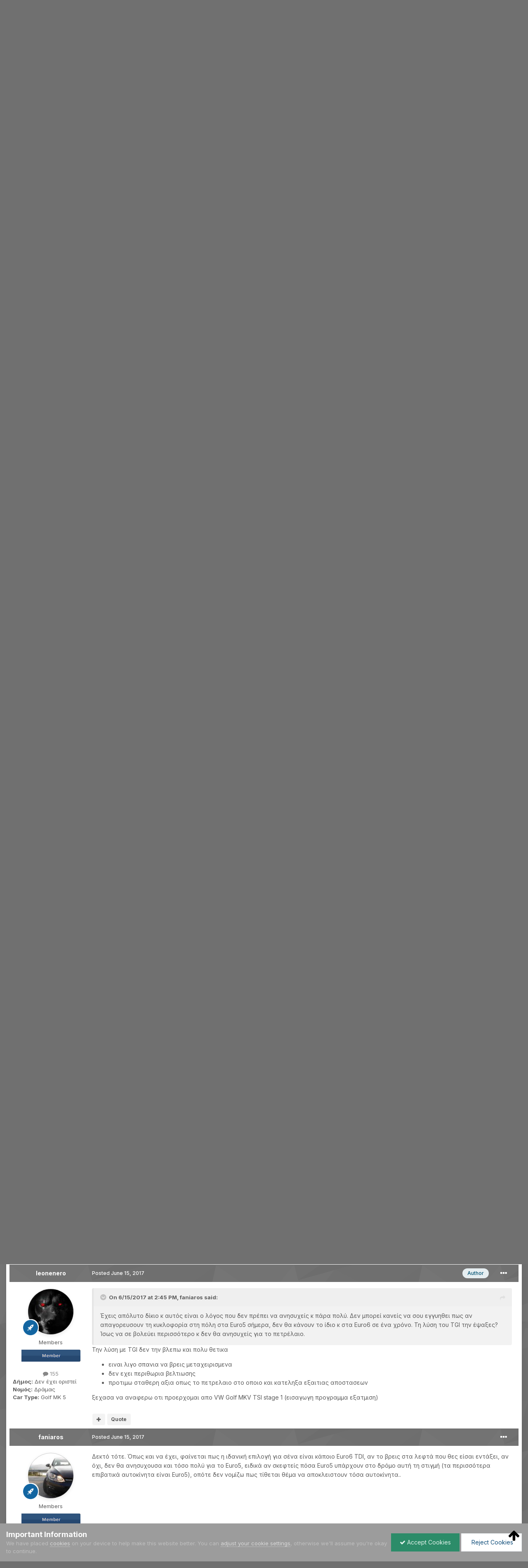

--- FILE ---
content_type: text/html;charset=UTF-8
request_url: https://www.vwclub.gr/vwforum/index.php?/topic/63082-golf-tdi-euro-5-euro-6/
body_size: 28117
content:
<!DOCTYPE html>
<html id="focus" lang="en-US" dir="ltr" 
data-focus-guest
data-focus-group-id='2'
data-focus-theme-id='16'

data-focus-navigation='dropdown'

data-focus-bg='1'




data-focus-scheme='light'

data-focus-cookie='16'

data-focus-userlinks='border-right'
data-focus-post='no-margin'
data-focus-post-header='background border'
data-focus-post-controls='transparent buttons'
data-focus-blocks='transparent'
data-focus-ui="new-badge guest-alert transparent-ficon"
data-focus-navigation-align="right"

#VWCLUB
#data-focus-color-picker data-globaltemplate="4.7.0">
	<head>
		<meta charset="utf-8">
        
		<title>GOLF TDI euro 5 /euro 6 - Engine - Diesel - VWClub.GR Forum</title>
		
			<!-- Google tag (gtag.js) -->
<script async src="https://www.googletagmanager.com/gtag/js?id=G-DGM9JPTF8Z"></script>
<script>
  window.dataLayer = window.dataLayer || [];
  function gtag(){dataLayer.push(arguments);}
  gtag('js', new Date());

  gtag('config', 'G-DGM9JPTF8Z');
</script>
		
		
		
		

	<meta name="viewport" content="width=device-width, initial-scale=1">


	
	
		<meta property="og:image" content="https://www.vwclub.gr/vwforum/uploads/monthly_2020_01/VW_Social_Logo.jpg.f4cc81ba27852f265ebc4453bd9d5f48.jpg">
	


	<meta name="twitter:card" content="summary_large_image" />


	
		<meta name="twitter:site" content="@vwclubgr" />
	



	
		
			
				<meta property="og:title" content="GOLF TDI euro 5 /euro 6">
			
		
	

	
		
			
				<meta property="og:type" content="website">
			
		
	

	
		
			
				<meta property="og:url" content="https://www.vwclub.gr/vwforum/index.php?/topic/63082-golf-tdi-euro-5-euro-6/">
			
		
	

	
		
			
				<meta name="description" content="Γεια σε ολους, Οπως ολοι ξερουμε μετα το dieselgate υπαρχει εντονη συζητηση αλλα και παραφιλολογια σχετικα με τις προδιαγραφες των κινητηρων και την απαγορευση τους στα κέντρα μεγάλων πόλεων του εξωτερικου, κατι που δε θα αργήσει να υιοθετήσει και η χωρα μας. Το golf mkvi ειναι euro 5, ο διαδοχος...">
			
		
	

	
		
			
				<meta property="og:description" content="Γεια σε ολους, Οπως ολοι ξερουμε μετα το dieselgate υπαρχει εντονη συζητηση αλλα και παραφιλολογια σχετικα με τις προδιαγραφες των κινητηρων και την απαγορευση τους στα κέντρα μεγάλων πόλεων του εξωτερικου, κατι που δε θα αργήσει να υιοθετήσει και η χωρα μας. Το golf mkvi ειναι euro 5, ο διαδοχος...">
			
		
	

	
		
			
				<meta property="og:updated_time" content="2017-06-15T14:57:43Z">
			
		
	

	
		
			
				<meta property="og:site_name" content="VWClub.GR Forum">
			
		
	

	
		
			
				<meta property="og:locale" content="en_US">
			
		
	


	
		<link rel="canonical" href="https://www.vwclub.gr/vwforum/index.php?/topic/63082-golf-tdi-euro-5-euro-6/" />
	

	
		<link as="style" rel="preload" href="https://www.vwclub.gr/vwforum/applications/core/interface/ckeditor/ckeditor/skins/ips/editor.css?t=P1PF" />
	





<link rel="manifest" href="https://www.vwclub.gr/vwforum/index.php?/manifest.webmanifest/">
<meta name="msapplication-config" content="https://www.vwclub.gr/vwforum/index.php?/browserconfig.xml/">
<meta name="msapplication-starturl" content="/">
<meta name="application-name" content="VWClub.GR Forum">
<meta name="apple-mobile-web-app-title" content="VWClub.GR Forum">

	<meta name="theme-color" content="#005274">






	

	
		
			<link rel="icon" sizes="36x36" href="https://www.vwclub.gr/vwforum/uploads/monthly_2020_01/android-chrome-36x36.png?v=1723483632">
		
	

	
		
			<link rel="icon" sizes="48x48" href="https://www.vwclub.gr/vwforum/uploads/monthly_2020_01/android-chrome-48x48.png?v=1723483632">
		
	

	
		
			<link rel="icon" sizes="72x72" href="https://www.vwclub.gr/vwforum/uploads/monthly_2020_01/android-chrome-72x72.png?v=1723483632">
		
	

	
		
			<link rel="icon" sizes="96x96" href="https://www.vwclub.gr/vwforum/uploads/monthly_2020_01/android-chrome-96x96.png?v=1723483632">
		
	

	
		
			<link rel="icon" sizes="144x144" href="https://www.vwclub.gr/vwforum/uploads/monthly_2020_01/android-chrome-144x144.png?v=1723483632">
		
	

	
		
			<link rel="icon" sizes="192x192" href="https://www.vwclub.gr/vwforum/uploads/monthly_2020_01/android-chrome-192x192.png?v=1723483632">
		
	

	
		
			<link rel="icon" sizes="256x256" href="https://www.vwclub.gr/vwforum/uploads/monthly_2020_01/android-chrome-256x256.png?v=1723483632">
		
	

	
		
			<link rel="icon" sizes="384x384" href="https://www.vwclub.gr/vwforum/uploads/monthly_2020_01/android-chrome-384x384.png?v=1723483632">
		
	

	
		
			<link rel="icon" sizes="512x512" href="https://www.vwclub.gr/vwforum/uploads/monthly_2020_01/android-chrome-512x512.png?v=1723483632">
		
	

	
		
			<meta name="msapplication-square70x70logo" content="https://www.vwclub.gr/vwforum/uploads/monthly_2020_01/msapplication-square70x70logo.png?v=1723483632"/>
		
	

	
		
			<meta name="msapplication-TileImage" content="https://www.vwclub.gr/vwforum/uploads/monthly_2020_01/msapplication-TileImage.png?v=1723483632"/>
		
	

	
		
			<meta name="msapplication-square150x150logo" content="https://www.vwclub.gr/vwforum/uploads/monthly_2020_01/msapplication-square150x150logo.png?v=1723483632"/>
		
	

	
		
			<meta name="msapplication-wide310x150logo" content="https://www.vwclub.gr/vwforum/uploads/monthly_2020_01/msapplication-wide310x150logo.png?v=1723483632"/>
		
	

	
		
			<meta name="msapplication-square310x310logo" content="https://www.vwclub.gr/vwforum/uploads/monthly_2020_01/msapplication-square310x310logo.png?v=1723483632"/>
		
	

	
		
			
				<link rel="apple-touch-icon" href="https://www.vwclub.gr/vwforum/uploads/monthly_2020_01/apple-touch-icon-57x57.png?v=1723483632">
			
		
	

	
		
			
				<link rel="apple-touch-icon" sizes="60x60" href="https://www.vwclub.gr/vwforum/uploads/monthly_2020_01/apple-touch-icon-60x60.png?v=1723483632">
			
		
	

	
		
			
				<link rel="apple-touch-icon" sizes="72x72" href="https://www.vwclub.gr/vwforum/uploads/monthly_2020_01/apple-touch-icon-72x72.png?v=1723483632">
			
		
	

	
		
			
				<link rel="apple-touch-icon" sizes="76x76" href="https://www.vwclub.gr/vwforum/uploads/monthly_2020_01/apple-touch-icon-76x76.png?v=1723483632">
			
		
	

	
		
			
				<link rel="apple-touch-icon" sizes="114x114" href="https://www.vwclub.gr/vwforum/uploads/monthly_2020_01/apple-touch-icon-114x114.png?v=1723483632">
			
		
	

	
		
			
				<link rel="apple-touch-icon" sizes="120x120" href="https://www.vwclub.gr/vwforum/uploads/monthly_2020_01/apple-touch-icon-120x120.png?v=1723483632">
			
		
	

	
		
			
				<link rel="apple-touch-icon" sizes="144x144" href="https://www.vwclub.gr/vwforum/uploads/monthly_2020_01/apple-touch-icon-144x144.png?v=1723483632">
			
		
	

	
		
			
				<link rel="apple-touch-icon" sizes="152x152" href="https://www.vwclub.gr/vwforum/uploads/monthly_2020_01/apple-touch-icon-152x152.png?v=1723483632">
			
		
	

	
		
			
				<link rel="apple-touch-icon" sizes="180x180" href="https://www.vwclub.gr/vwforum/uploads/monthly_2020_01/apple-touch-icon-180x180.png?v=1723483632">
			
		
	





<link rel="preload" href="//www.vwclub.gr/vwforum/applications/core/interface/font/fontawesome-webfont.woff2?v=4.7.0" as="font" crossorigin="anonymous">
		


	<link rel="preconnect" href="https://fonts.googleapis.com">
	<link rel="preconnect" href="https://fonts.gstatic.com" crossorigin>
	
		<link href="https://fonts.googleapis.com/css2?family=Inter:wght@300;400;500;600;700&display=swap" rel="stylesheet">
	



	<link rel='stylesheet' href='https://www.vwclub.gr/vwforum/uploads/css_built_16/341e4a57816af3ba440d891ca87450ff_framework.css?v=ce7e5999861762205644' media='all'>

	<link rel='stylesheet' href='https://www.vwclub.gr/vwforum/uploads/css_built_16/05e81b71abe4f22d6eb8d1a929494829_responsive.css?v=ce7e5999861762205644' media='all'>

	<link rel='stylesheet' href='https://www.vwclub.gr/vwforum/uploads/css_built_16/20446cf2d164adcc029377cb04d43d17_flags.css?v=ce7e5999861762205644' media='all'>

	<link rel='stylesheet' href='https://www.vwclub.gr/vwforum/uploads/css_built_16/90eb5adf50a8c640f633d47fd7eb1778_core.css?v=ce7e5999861762205644' media='all'>

	<link rel='stylesheet' href='https://www.vwclub.gr/vwforum/uploads/css_built_16/5a0da001ccc2200dc5625c3f3934497d_core_responsive.css?v=ce7e5999861762205644' media='all'>

	<link rel='stylesheet' href='https://www.vwclub.gr/vwforum/uploads/css_built_16/62e269ced0fdab7e30e026f1d30ae516_forums.css?v=ce7e5999861762205644' media='all'>

	<link rel='stylesheet' href='https://www.vwclub.gr/vwforum/uploads/css_built_16/76e62c573090645fb99a15a363d8620e_forums_responsive.css?v=ce7e5999861762205644' media='all'>

	<link rel='stylesheet' href='https://www.vwclub.gr/vwforum/uploads/css_built_16/ebdea0c6a7dab6d37900b9190d3ac77b_topics.css?v=ce7e5999861762205644' media='all'>





<link rel='stylesheet' href='https://www.vwclub.gr/vwforum/uploads/css_built_16/258adbb6e4f3e83cd3b355f84e3fa002_custom.css?v=ce7e5999861762205644' media='all'>




		
<script type='text/javascript'>
var focusHtml = document.getElementById('focus');
var cookieId = focusHtml.getAttribute('data-focus-cookie');

//	['setting-name', enabled-by-default, has-toggle]
var focusSettings = [
	
 
	['mobile-footer', 1, 1],
	['fluid', 0, 1],
	['larger-font-size', 0, 1],
	['sticky-author-panel', 0, 1],
	['sticky-sidebar', 0, 1],
	['flip-sidebar', 0, 1],
	
	
]; 
for(var i = 0; i < focusSettings.length; i++) {
	var settingName = focusSettings[i][0];
	var isDefault = focusSettings[i][1];
	var allowToggle = focusSettings[i][2];
	if(allowToggle){
		var choice = localStorage.getItem(settingName);
		if( (choice === '1') || (!choice && (isDefault)) ){
			focusHtml.classList.add('enable--' + settingName + '');
		}
	} else if(isDefault){
		focusHtml.classList.add('enable--' + settingName + '');
	}
}


</script>

<script>

if (document.querySelector('[data-focus-color-picker]')) {
	
	var cookieSubwayColorPrimary = localStorage.getItem('subwayColorPrimary');
	if(cookieSubwayColorPrimary){
		document.documentElement.style.setProperty('--theme-brand_primary', cookieSubwayColorPrimary);
	}
	var cookieSubwayColorSecondary = localStorage.getItem('subwayColorSecondary');
	if(cookieSubwayColorSecondary){
		document.documentElement.style.setProperty('--theme-page_background', cookieSubwayColorSecondary);
	}

}

</script>
		
		
		

		
 
	
        <!-- App Indexing for Google Search -->
        <link href="android-app://com.quoord.tapatalkpro.activity/tapatalk/www.vwclub.gr/vwforum/?location=topic&tid=63082&page=1&perpage=25&channel=google-indexing" rel="alternate" />
        <link href="ios-app://307880732/tapatalk/www.vwclub.gr/vwforum/?location=topic&tid=63082&page=1&perpage=25&channel=google-indexing" rel="alternate" />
        
        <link href="https://www.vwclub.gr/vwforum/index.php/applications/tapatalkapp/sources/manifest.json" rel="manifest">
        
        <meta name="apple-itunes-app" content="app-id=307880732, affiliate-data=at=10lR7C, app-argument=tapatalk://www.vwclub.gr/vwforum/?location=topic&tid=63082&page=1&perpage=25" />
        </head>
	<body class="ipsApp ipsApp_front ipsJS_none ipsClearfix" data-controller="core.front.core.app"  data-message=""  data-pageapp="forums" data-pagelocation="front" data-pagemodule="forums" data-pagecontroller="topic" data-pageid="63082"   >
		
        

        

		<a href="#ipsLayout_mainArea" class="ipsHide" title="Go to main content on this page" accesskey="m">Jump to content</a>
			
<div class='focus-mobile-search'>
	<div class='focus-mobile-search__close' data-class='display--focus-mobile-search'><i class="fa fa-times" aria-hidden="true"></i></div>
</div>
			<div class="ipsLayout_container">
				<div class="top-bar">
					
						<div class="focus-user">

	<ul id="elUserNav" class="ipsList_inline cSignedOut ipsResponsive_showDesktop">
		
		
		
		
			
				
	


	<li class='cUserNav_icon ipsHide' id='elCart_container'></li>
	<li class='elUserNav_sep ipsHide' id='elCart_sep'></li>

<li id="elSignInLink">
					<a href="https://www.vwclub.gr/vwforum/index.php?/login/" data-ipsmenu-closeonclick="false" data-ipsmenu id="elUserSignIn">
						Existing user? Sign In  <i class="fa fa-caret-down"></i>
					</a>
					
<div id='elUserSignIn_menu' class='ipsMenu ipsMenu_auto ipsHide'>
	<form accept-charset='utf-8' method='post' action='https://www.vwclub.gr/vwforum/index.php?/login/'>
		<input type="hidden" name="csrfKey" value="d7823445b3b99fe15e97ca22d30f2618">
		<input type="hidden" name="ref" value="aHR0cHM6Ly93d3cudndjbHViLmdyL3Z3Zm9ydW0vaW5kZXgucGhwPy90b3BpYy82MzA4Mi1nb2xmLXRkaS1ldXJvLTUtZXVyby02Lw==">
		<div data-role="loginForm">
			
			
			
				<div class='ipsColumns ipsColumns_noSpacing'>
					<div class='ipsColumn ipsColumn_wide' id='elUserSignIn_internal'>
						
<div class="ipsPad ipsForm ipsForm_vertical">
	<h4 class="ipsType_sectionHead">Sign In</h4>
	<br><br>
	<ul class='ipsList_reset'>
		<li class="ipsFieldRow ipsFieldRow_noLabel ipsFieldRow_fullWidth">
			
			
				<input type="email" placeholder="Email Address" name="auth" autocomplete="email">
			
		</li>
		<li class="ipsFieldRow ipsFieldRow_noLabel ipsFieldRow_fullWidth">
			<input type="password" placeholder="Password" name="password" autocomplete="current-password">
		</li>
		<li class="ipsFieldRow ipsFieldRow_checkbox ipsClearfix">
			<span class="ipsCustomInput">
				<input type="checkbox" name="remember_me" id="remember_me_checkbox" value="1" checked aria-checked="true">
				<span></span>
			</span>
			<div class="ipsFieldRow_content">
				<label class="ipsFieldRow_label" for="remember_me_checkbox">Remember me</label>
				<span class="ipsFieldRow_desc">Not recommended on shared computers</span>
			</div>
		</li>
		<li class="ipsFieldRow ipsFieldRow_fullWidth">
			<button type="submit" name="_processLogin" value="usernamepassword" class="ipsButton ipsButton_primary ipsButton_small" id="elSignIn_submit">Sign In</button>
			
				<p class="ipsType_right ipsType_small">
					
						<a href='https://www.vwclub.gr/vwforum/index.php?/lostpassword/' data-ipsDialog data-ipsDialog-title='Forgot your password?'>
					
					Forgot your password?</a>
				</p>
			
		</li>
	</ul>
</div>
					</div>
					<div class='ipsColumn ipsColumn_wide'>
						<div class='ipsPadding' id='elUserSignIn_external'>
							<div class='ipsAreaBackground_light ipsPadding:half'>
								
									<p class='ipsType_reset ipsType_small ipsType_center'><strong>Or sign in with one of these services</strong></p>
								
								
									<div class='ipsType_center ipsMargin_top:half'>
										

<button type="submit" name="_processLogin" value="2" class='ipsButton ipsButton_verySmall ipsButton_fullWidth ipsSocial ipsSocial_facebook' style="background-color: #3a579a">
	
		<span class='ipsSocial_icon'>
			
				<i class='fa fa-facebook-official'></i>
			
		</span>
		<span class='ipsSocial_text'>Sign in with Facebook</span>
	
</button>
									</div>
								
									<div class='ipsType_center ipsMargin_top:half'>
										

<button type="submit" name="_processLogin" value="9" class='ipsButton ipsButton_verySmall ipsButton_fullWidth ipsSocial ipsSocial_twitter' style="background-color: #000000">
	
		<span class='ipsSocial_icon'>
			
				<i class='fa fa-twitter'></i>
			
		</span>
		<span class='ipsSocial_text'>Sign in with X</span>
	
</button>
									</div>
								
							</div>
						</div>
					</div>
				</div>
			
		</div>
	</form>
</div>
				</li>
			
		
		
			<li>
				
					<a href="https://www.vwclub.gr/vwforum/index.php?/register/"  id="elRegisterButton">Sign Up</a>
				
			</li>
		
		
<li class='elUserNav_sep'></li>
<li class='cUserNav_icon ipsJS_show' data-focus-editor>
	<a href='#' data-ipsTooltip>
		<i class='fa fa-toggle-on'></i>
	</a>
</li>
<li class='cUserNav_icon ipsJS_show' data-focus-toggle-theme>
	<a href='#' data-ipsTooltip>
		<i class='fa'></i>
	</a>
</li>

<li class='cUserNav_icon' data-focus-toggle-color-picker>
	<a href='#' data-ipsTooltip>
		<i class="fa fa-paint-brush" aria-hidden="true"></i>
	</a>
</li>
	</ul>
</div>
					
					
						<div class="focus-search"></div>
					
				</div>
				<div class="focus-content">
					<div class="focus-color-picker">
						<div class="focus-color-picker__padding">
							<div class="focus-color-picker__align focus-color-picker__primary">
								<div class="focus-color-picker__label"></div>
								<ul class="focus-color-picker__list" data-colors="primary">
									<li style="--bg: 85,114,139" data-name="Slate">
									<li style="--bg:130, 99,216" data-name="Blackcurrant">
									<li style="--bg:255,116,170" data-name="Watermelon">
									<li style="--bg:224, 69, 71" data-name="Strawberry">
									<li style="--bg:237,105, 73" data-name="Orange">
									<li style="--bg:237,187, 70" data-name="Banana">
									<li style="--bg:106,180, 83" data-name="Apple">
									<li style="--bg: 77,175,124" data-name="Emerald">
									<li style="--bg:113,102, 91" data-name="Chocolate">
									<li style="--bg: 51, 53, 53" data-name="Marble">
								</ul>
							</div>
							<div class="focus-color-picker__align focus-color-picker__secondary">
								<div class="focus-color-picker__label"></div>
								<ul class="focus-color-picker__list" data-colors="secondary">
									<li style="--bg: 85,114,139" data-name="Slate">
									<li style="--bg:130, 99,216" data-name="Blackcurrant">
									<li style="--bg:255,116,170" data-name="Watermelon">
									<li style="--bg:224, 69, 71" data-name="Strawberry">
									<li style="--bg:237,105, 73" data-name="Orange">
									<li style="--bg:237,187, 70" data-name="Banana">
									<li style="--bg:106,180, 83" data-name="Apple">
									<li style="--bg: 77,175,124" data-name="Emerald">
									<li style="--bg:113,102, 91" data-name="Chocolate">
									<li style="--bg: 51, 53, 53" data-name="Marble">
								</ul>
							</div>
						</div>
					</div>
					<div class="focus-content-padding">
						<div id="ipsLayout_header">
							<header class="focus-header">
								
<ul id='elMobileNav' class='ipsResponsive_hideDesktop' data-controller='core.front.core.mobileNav'>
	
		
			
			
				
				
			
				
				
			
				
					<li id='elMobileBreadcrumb'>
						<a href='https://www.vwclub.gr/vwforum/index.php?/forum/237-engine-diesel/'>
							<span>Engine - Diesel</span>
						</a>
					</li>
				
				
			
				
				
			
		
	
  
	<li class='elMobileNav__home'>
		<a href='https://www.vwclub.gr/vwforum/'><i class="fa fa-home" aria-hidden="true"></i></a>
	</li>
	
	
	<li >
		<a data-action="defaultStream" href='https://www.vwclub.gr/vwforum/index.php?/discover/'><i class="fa fa-newspaper-o" aria-hidden="true"></i></a>
	</li>

	

	
		<li class='ipsJS_show'>
			<a href='https://www.vwclub.gr/vwforum/index.php?/search/' data-class='display--focus-mobile-search'><i class='fa fa-search'></i></a>
		</li>
	

	
<li data-focus-editor>
	<a href='#'>
		<i class='fa fa-toggle-on'></i>
	</a>
</li>
<li data-focus-toggle-theme>
	<a href='#'>
		<i class='fa'></i>
	</a>
</li>
<li data-focus-toggle-color-picker>
	<a href='#'>
		<i class="fa fa-paint-brush" aria-hidden="true"></i>
	</a>
</li>
  	
	<li data-ipsDrawer data-ipsDrawer-drawerElem='#elMobileDrawer'>
		<a href='#' >
			
			
				
			
			
			
			<i class='fa fa-navicon'></i>
		</a>
	</li>
</ul>
								<div class="ipsLayout_container">
									<div class="focus-header-align">
										
<a class='focus-logo' href='https://www.vwclub.gr/vwforum/' accesskey='1'>
	
		
		<span class='focus-logo__image'>
			<img src="https://www.vwclub.gr/vwforum/uploads/monthly_2024_08/VW_Forumlogo_22.png.efda1e533ac7ccad4766f2868881be2b.png" alt='VWClub.GR Forum'>
		</span>
		
			<!-- <span class='focus-logo__text'>
				<span class='focus-logo__name'>Subway</span>
				<span class='focus-logo__slogan'>Invision theme by ipsfocus</span>
			</span> -->
		
	
</a>
										<div class="focus-nav-bar">
											<div class="ipsLayout_container ipsFlex ipsFlex-jc:between ipsFlex-ai:center">
												<div class="focus-nav">

	<nav  class=' ipsResponsive_showDesktop'>
		<div class='ipsNavBar_primary ipsNavBar_primary--loading ipsLayout_container '>
			<ul data-role="primaryNavBar" class='ipsClearfix'>
				


	
		
		
			
		
		<li class='ipsNavBar_active' data-active id='elNavSecondary_8' data-role="navBarItem" data-navApp="forums" data-navExt="Forums">
			
			
				<a href="https://www.vwclub.gr/vwforum/index.php"  data-navItem-id="8" data-navDefault >
					Forums
				</a>
			
			
		</li>
	
	

	
		
		
		<li  id='elNavSecondary_9' data-role="navBarItem" data-navApp="gallery" data-navExt="Gallery">
			
			
				<a href="https://www.vwclub.gr/vwforum/index.php?/gallery/"  data-navItem-id="9"  >
					Gallery
				</a>
			
			
		</li>
	
	

	
		
		
		<li  id='elNavSecondary_20' data-role="navBarItem" data-navApp="classifieds" data-navExt="classifieds">
			
			
				<a href="https://www.vwclub.gr/vwforum/index.php?/classifieds/"  data-navItem-id="20"  >
					Classifieds
				</a>
			
			
		</li>
	
	

	
		
		
		<li  id='elNavSecondary_1' data-role="navBarItem" data-navApp="core" data-navExt="CustomItem">
			
			
				<a href="http://www.vwclub.gr/vwforum/"  data-navItem-id="1"  class='nav-arrow'>
					Browse<i class='fa fa-caret-down'></i>
				</a>
			
			
				<ul class='ipsNavBar_secondary ipsHide' data-role='secondaryNavBar'>
					


	
		
		
		<li  id='elNavSecondary_10' data-role="navBarItem" data-navApp="calendar" data-navExt="Calendar">
			
			
				<a href="https://www.vwclub.gr/vwforum/index.php?/calendar/"  data-navItem-id="10"  >
					Events
				</a>
			
			
		</li>
	
	

	
		
		
		<li  id='elNavSecondary_12' data-role="navBarItem" data-navApp="core" data-navExt="StaffDirectory">
			
			
				<a href="https://www.vwclub.gr/vwforum/index.php?/staff/"  data-navItem-id="12"  >
					Staff
				</a>
			
			
		</li>
	
	

	
		
		
		<li  id='elNavSecondary_13' data-role="navBarItem" data-navApp="core" data-navExt="OnlineUsers">
			
			
				<a href="https://www.vwclub.gr/vwforum/index.php?/online/"  data-navItem-id="13"  >
					Online Users
				</a>
			
			
		</li>
	
	

					<li class='ipsHide' id='elNavigationMore_1' data-role='navMore'>
						<a href='#' data-ipsMenu data-ipsMenu-appendTo='#elNavigationMore_1' id='elNavigationMore_1_dropdown'>More <i class='fa fa-caret-down'></i></a>
						<ul class='ipsHide ipsMenu ipsMenu_auto' id='elNavigationMore_1_dropdown_menu' data-role='moreDropdown'></ul>
					</li>
				</ul>
			
		</li>
	
	

	
		
		
		<li  id='elNavSecondary_2' data-role="navBarItem" data-navApp="core" data-navExt="CustomItem">
			
			
				<a href="https://www.vwclub.gr/vwforum/index.php?/discover/"  data-navItem-id="2"  class='nav-arrow'>
					Activity<i class='fa fa-caret-down'></i>
				</a>
			
			
				<ul class='ipsNavBar_secondary ipsHide' data-role='secondaryNavBar'>
					


	
		
		
		<li  id='elNavSecondary_3' data-role="navBarItem" data-navApp="core" data-navExt="AllActivity">
			
			
				<a href="https://www.vwclub.gr/vwforum/index.php?/discover/"  data-navItem-id="3"  >
					All Activity
				</a>
			
			
		</li>
	
	

	
		
		
		<li  id='elNavSecondary_4' data-role="navBarItem" data-navApp="core" data-navExt="YourActivityStreams">
			
			
				<a href="#"  data-navItem-id="4"  >
					My Activity Streams
				</a>
			
			
		</li>
	
	

	
		
		
		<li  id='elNavSecondary_5' data-role="navBarItem" data-navApp="core" data-navExt="YourActivityStreamsItem">
			
			
				<a href="https://www.vwclub.gr/vwforum/index.php?/discover/unread/"  data-navItem-id="5"  >
					Unread Content
				</a>
			
			
		</li>
	
	

	
		
		
		<li  id='elNavSecondary_6' data-role="navBarItem" data-navApp="core" data-navExt="YourActivityStreamsItem">
			
			
				<a href="https://www.vwclub.gr/vwforum/index.php?/discover/content-started/"  data-navItem-id="6"  >
					Content I Started
				</a>
			
			
		</li>
	
	

	
		
		
		<li  id='elNavSecondary_7' data-role="navBarItem" data-navApp="core" data-navExt="Search">
			
			
				<a href="https://www.vwclub.gr/vwforum/index.php?/search/"  data-navItem-id="7"  >
					Search
				</a>
			
			
		</li>
	
	

					<li class='ipsHide' id='elNavigationMore_2' data-role='navMore'>
						<a href='#' data-ipsMenu data-ipsMenu-appendTo='#elNavigationMore_2' id='elNavigationMore_2_dropdown'>More <i class='fa fa-caret-down'></i></a>
						<ul class='ipsHide ipsMenu ipsMenu_auto' id='elNavigationMore_2_dropdown_menu' data-role='moreDropdown'></ul>
					</li>
				</ul>
			
		</li>
	
	

	
		
		
		<li  id='elNavSecondary_18' data-role="navBarItem" data-navApp="core" data-navExt="Leaderboard">
			
			
				<a href="https://www.vwclub.gr/vwforum/index.php?/leaderboard/"  data-navItem-id="18"  >
					Leaderboard
				</a>
			
			
		</li>
	
	

	
	

	
	

	
	

	
	

				
				<li class="focus-nav__more focus-nav__more--hidden">
					<a href="#"> More <span class='ipsNavBar_active__identifier'></span></a>
					<ul class='ipsNavBar_secondary'></ul>
				</li>
				
			</ul>
			

	<div id="elSearchWrapper">
		<div id='elSearch' data-controller="core.front.core.quickSearch">
			<form accept-charset='utf-8' action='//www.vwclub.gr/vwforum/index.php?/search/&amp;do=quicksearch' method='post'>
                <input type='search' id='elSearchField' placeholder='Search...' name='q' autocomplete='off' aria-label='Search'>
                <details class='cSearchFilter'>
                    <summary class='cSearchFilter__text'></summary>
                    <ul class='cSearchFilter__menu'>
                        
                        <li><label><input type="radio" name="type" value="all" ><span class='cSearchFilter__menuText'>Everywhere</span></label></li>
                        
                            
                                <li><label><input type="radio" name="type" value='contextual_{&quot;type&quot;:&quot;forums_topic&quot;,&quot;nodes&quot;:237}' checked><span class='cSearchFilter__menuText'>This Forum</span></label></li>
                            
                                <li><label><input type="radio" name="type" value='contextual_{&quot;type&quot;:&quot;forums_topic&quot;,&quot;item&quot;:63082}' checked><span class='cSearchFilter__menuText'>This Topic</span></label></li>
                            
                        
                        
                            <li><label><input type="radio" name="type" value="core_statuses_status"><span class='cSearchFilter__menuText'>Status Updates</span></label></li>
                        
                            <li><label><input type="radio" name="type" value="forums_topic"><span class='cSearchFilter__menuText'>Topics</span></label></li>
                        
                            <li><label><input type="radio" name="type" value="gallery_image"><span class='cSearchFilter__menuText'>Images</span></label></li>
                        
                            <li><label><input type="radio" name="type" value="gallery_album_item"><span class='cSearchFilter__menuText'>Albums</span></label></li>
                        
                            <li><label><input type="radio" name="type" value="calendar_event"><span class='cSearchFilter__menuText'>Events</span></label></li>
                        
                            <li><label><input type="radio" name="type" value="nexus_package_item"><span class='cSearchFilter__menuText'>Products</span></label></li>
                        
                            <li><label><input type="radio" name="type" value="core_members"><span class='cSearchFilter__menuText'>Members</span></label></li>
                        
                    </ul>
                </details>
				<button class='cSearchSubmit' type="submit" aria-label='Search'><i class="fa fa-search"></i></button>
			</form>
		</div>
	</div>

		</div>
	</nav>
</div>
											</div>
										</div>
									</div>
								</div>
							</header>
						</div>			
				<main id="ipsLayout_body" class="ipsLayout_container">
					<div id="ipsLayout_contentArea">
						<div class="focus-precontent">
							<div class="focus-breadcrumb">
								
<nav class='ipsBreadcrumb ipsBreadcrumb_top ipsFaded_withHover'>
	

	<ul class='ipsList_inline ipsPos_right'>
		
		<li >
			<a data-action="defaultStream" class='ipsType_light '  href='https://www.vwclub.gr/vwforum/index.php?/discover/'><i class="fa fa-newspaper-o" aria-hidden="true"></i> <span>All Activity</span></a>
		</li>
		
	</ul>

	<ul data-role="breadcrumbList">
		<li>
			<a title="Home" href='https://www.vwclub.gr/vwforum/'>
				<span>Home <i class='fa fa-angle-right'></i></span>
			</a>
		</li>
		
		
			<li>
				
					<a href='https://www.vwclub.gr/vwforum/index.php?/forum/9-vw-cars/'>
						<span>VW Cars <i class='fa fa-angle-right' aria-hidden="true"></i></span>
					</a>
				
			</li>
		
			<li>
				
					<a href='https://www.vwclub.gr/vwforum/index.php?/forum/12-golf/'>
						<span>Golf <i class='fa fa-angle-right' aria-hidden="true"></i></span>
					</a>
				
			</li>
		
			<li>
				
					<a href='https://www.vwclub.gr/vwforum/index.php?/forum/237-engine-diesel/'>
						<span>Engine - Diesel <i class='fa fa-angle-right' aria-hidden="true"></i></span>
					</a>
				
			</li>
		
			<li>
				
					GOLF TDI euro 5 /euro 6
				
			</li>
		
	</ul>
</nav>
								

<ul class='focus-social focus-social--iconOnly'>
	<li><a href='http://www.facebook.com/groups/vwclub.gr/' target="_blank" rel="noopener"><span>Facebook</span></a></li>
<li><a href='https://twitter.com/vwclubgr' target="_blank" rel="noopener"><span>Twitter</span></a></li>
<li><a href='http://www.youtube.com/user/hellenicvwclub' target="_blank" rel="noopener"><span>Youtube</span></a></li>
<li><a href='https://www.instagram.com/vwclubgr/' target="_blank" rel="noopener"><span>Instagram</span></a></li>
</ul>

							</div>
						</div>
						





						<div id="ipsLayout_contentWrapper">
							
							<div id="ipsLayout_mainArea">
								
								
								
								
								

	




								




<div class="ipsPageHeader ipsClearfix">



	
		<div class='ipsPos_right ipsResponsive_noFloat ipsResponsive_hidePhone'>
			

<div data-followApp='forums' data-followArea='topic' data-followID='63082' data-controller='core.front.core.followButton'>
	

	<a href='https://www.vwclub.gr/vwforum/index.php?/login/' rel="nofollow" class="ipsFollow ipsPos_middle ipsButton ipsButton_light ipsButton_verySmall ipsButton_disabled" data-role="followButton" data-ipsTooltip title='Sign in to follow this'>
		<span>Followers</span>
		<span class='ipsCommentCount'>0</span>
	</a>

</div>
		</div>
		<div class='ipsPos_right ipsResponsive_noFloat ipsResponsive_hidePhone'>
			



		</div>
		
	
	<div class='ipsPhotoPanel ipsPhotoPanel_small ipsPhotoPanel_notPhone ipsClearfix'>
		


	<a href="https://www.vwclub.gr/vwforum/index.php?/profile/23895-leonenero/" rel="nofollow" data-ipsHover data-ipsHover-width="370" data-ipsHover-target="https://www.vwclub.gr/vwforum/index.php?/profile/23895-leonenero/&amp;do=hovercard" class="ipsUserPhoto ipsUserPhoto_small" title="Go to leonenero's profile">
		<img src='https://www.vwclub.gr/vwforum/uploads/monthly_2016_10/black_lion_witch_red_eyes_by_reconreno-d5ko14y.jpg.ce077b79a4ffa5b28720198a09bf8b21.thumb.jpg.3f96795cd484d49b79e33bc2e75d590d.jpg' alt='leonenero' loading="lazy">
	</a>

		<div>
			<h1 class='ipsType_pageTitle ipsContained_container'>
				

				
				
					<span class='ipsType_break ipsContained'>
						<span>GOLF TDI euro 5 /euro 6</span>
					</span>
				
			</h1>
			
			<p class='ipsType_reset ipsType_blendLinks '>
				<span class='ipsType_normal'>
				
					By 


<a href='https://www.vwclub.gr/vwforum/index.php?/profile/23895-leonenero/' rel="nofollow" data-ipsHover data-ipsHover-width='370' data-ipsHover-target='https://www.vwclub.gr/vwforum/index.php?/profile/23895-leonenero/&amp;do=hovercard&amp;referrer=https%253A%252F%252Fwww.vwclub.gr%252Fvwforum%252Findex.php%253F%252Ftopic%252F63082-golf-tdi-euro-5-euro-6%252F' title="Go to leonenero's profile" class="ipsType_break">leonenero</a>,  <span class='ipsType_light'><time datetime='2017-06-15T09:44:27Z' title='06/15/2017 09:44  AM' data-short='8 yr'>June 15, 2017</time> in <a href="https://www.vwclub.gr/vwforum/index.php?/forum/237-engine-diesel/">Engine - Diesel</a></span>
				
				</span>
				<br>
			</p>
			
		</div>
	</div>



</div>






<div class='focus-button-alignment ipsClearfix'>

	
	
	<ul class="ipsToolList ipsToolList_horizontal ipsClearfix ipsSpacer_both ">
		
			<li class='ipsToolList_primaryAction'>
				<span data-controller='forums.front.topic.reply'>
					
						<a href='#replyForm' class='ipsButton ipsButton_important ipsButton_medium ipsButton_fullWidth' data-action='replyToTopic'>Reply to this topic</a>
					
				</span>
			</li>
		
		
			<li class='ipsResponsive_hidePhone'>
				
					<a href="https://www.vwclub.gr/vwforum/index.php?/forum/237-engine-diesel/&amp;do=add" class='ipsButton ipsButton_link ipsButton_medium ipsButton_fullWidth' title='Start a new topic in this forum'>Start new topic</a>
				
			</li>
		
		
	</ul>
</div>

<div data-controller='core.front.core.commentFeed,forums.front.topic.view, core.front.core.ignoredComments' data-autoPoll data-baseURL='https://www.vwclub.gr/vwforum/index.php?/topic/63082-golf-tdi-euro-5-euro-6/' data-lastPage data-feedID='topic-63082' class='cTopic ipsClear ipsSpacer_top'>
	
		
	

	

<div data-controller='core.front.core.recommendedComments' data-url='https://www.vwclub.gr/vwforum/index.php?/topic/63082-golf-tdi-euro-5-euro-6/&amp;recommended=comments' class='ipsRecommendedComments ipsHide'>
	<div data-role="recommendedComments">
		<h2 class='ipsType_sectionHead ipsType_large ipsType_bold ipsMargin_bottom'>Recommended Posts</h2>
		
	</div>
</div>
	
	<div id="elPostFeed" data-role='commentFeed' data-controller='core.front.core.moderation' class='focus-topic' >
		<form action="https://www.vwclub.gr/vwforum/index.php?/topic/63082-golf-tdi-euro-5-euro-6/&amp;csrfKey=d7823445b3b99fe15e97ca22d30f2618&amp;do=multimodComment" method="post" data-ipsPageAction data-role='moderationTools'>
			
			
				
					
					
					



<a id='findComment-621678'></a>
<a id='comment-621678'></a>
<article  id='elComment_621678' class='cPost ipsBox ipsResponsive_pull  ipsComment  ipsComment_parent ipsClearfix ipsClear ipsColumns ipsColumns_noSpacing ipsColumns_collapsePhone    '>
	

	

	<div class='cAuthorPane_mobile ipsResponsive_showPhone'>
		<div class='cAuthorPane_photo'>
			<div class='cAuthorPane_photoWrap'>
				


	<a href="https://www.vwclub.gr/vwforum/index.php?/profile/23895-leonenero/" rel="nofollow" data-ipsHover data-ipsHover-width="370" data-ipsHover-target="https://www.vwclub.gr/vwforum/index.php?/profile/23895-leonenero/&amp;do=hovercard" class="ipsUserPhoto ipsUserPhoto_large" title="Go to leonenero's profile">
		<img src='https://www.vwclub.gr/vwforum/uploads/monthly_2016_10/black_lion_witch_red_eyes_by_reconreno-d5ko14y.jpg.ce077b79a4ffa5b28720198a09bf8b21.thumb.jpg.3f96795cd484d49b79e33bc2e75d590d.jpg' alt='leonenero' loading="lazy">
	</a>

				
				
					<a href="https://www.vwclub.gr/vwforum/index.php?/profile/23895-leonenero/badges/" rel="nofollow">
						
<img src='https://www.vwclub.gr/vwforum/uploads/set_resources_16/84c1e40ea0e759e3f1505eb1788ddf3c_default_rank.png' loading="lazy" alt="VWClub Member" class="cAuthorPane_badge cAuthorPane_badge--rank ipsOutline ipsOutline:2px" data-ipsTooltip title="Rank: VWClub Member (1/1)">
					</a>
				
			</div>
		</div>
		<div class='cAuthorPane_content'>
			<h3 class='ipsType_sectionHead cAuthorPane_author ipsType_break ipsType_blendLinks ipsFlex ipsFlex-ai:center'>
				


<a href='https://www.vwclub.gr/vwforum/index.php?/profile/23895-leonenero/' rel="nofollow" data-ipsHover data-ipsHover-width='370' data-ipsHover-target='https://www.vwclub.gr/vwforum/index.php?/profile/23895-leonenero/&amp;do=hovercard&amp;referrer=https%253A%252F%252Fwww.vwclub.gr%252Fvwforum%252Findex.php%253F%252Ftopic%252F63082-golf-tdi-euro-5-euro-6%252F' title="Go to leonenero's profile" class="ipsType_break">leonenero</a>
			</h3>
			<div class='ipsType_light ipsType_reset'>
			    <a href='https://www.vwclub.gr/vwforum/index.php?/topic/63082-golf-tdi-euro-5-euro-6/#findComment-621678' rel="nofollow" class='ipsType_blendLinks'>Posted <time datetime='2017-06-15T09:44:28Z' title='06/15/2017 09:44  AM' data-short='8 yr'>June 15, 2017</time></a>
				
			</div>
		</div>
	</div>
	<aside class='ipsComment_author cAuthorPane ipsColumn ipsColumn_medium ipsResponsive_hidePhone'>
		<h3 class='ipsType_sectionHead cAuthorPane_author ipsType_blendLinks ipsType_break'><strong>


<a href='https://www.vwclub.gr/vwforum/index.php?/profile/23895-leonenero/' rel="nofollow" data-ipsHover data-ipsHover-width='370' data-ipsHover-target='https://www.vwclub.gr/vwforum/index.php?/profile/23895-leonenero/&amp;do=hovercard&amp;referrer=https%253A%252F%252Fwww.vwclub.gr%252Fvwforum%252Findex.php%253F%252Ftopic%252F63082-golf-tdi-euro-5-euro-6%252F' title="Go to leonenero's profile" class="ipsType_break">leonenero</a></strong>
			
		</h3>
		<ul class='cAuthorPane_info ipsList_reset'>
			<li data-role='photo' class='cAuthorPane_photo'>
				<div class='cAuthorPane_photoWrap'>
					


	<a href="https://www.vwclub.gr/vwforum/index.php?/profile/23895-leonenero/" rel="nofollow" data-ipsHover data-ipsHover-width="370" data-ipsHover-target="https://www.vwclub.gr/vwforum/index.php?/profile/23895-leonenero/&amp;do=hovercard" class="ipsUserPhoto ipsUserPhoto_large" title="Go to leonenero's profile">
		<img src='https://www.vwclub.gr/vwforum/uploads/monthly_2016_10/black_lion_witch_red_eyes_by_reconreno-d5ko14y.jpg.ce077b79a4ffa5b28720198a09bf8b21.thumb.jpg.3f96795cd484d49b79e33bc2e75d590d.jpg' alt='leonenero' loading="lazy">
	</a>

					
					
						
<img src='https://www.vwclub.gr/vwforum/uploads/set_resources_16/84c1e40ea0e759e3f1505eb1788ddf3c_default_rank.png' loading="lazy" alt="VWClub Member" class="cAuthorPane_badge cAuthorPane_badge--rank ipsOutline ipsOutline:2px" data-ipsTooltip title="Rank: VWClub Member (1/1)">
					
				</div>
			</li>
			
				<li data-role='group'>Members</li>
				
					<li data-role='group-icon'><img src='https://www.vwclub.gr/vwforum/uploads/team_member_logo.gif' alt='' class='cAuthorGroupIcon'></li>
				
			
			
				<li data-role='stats' class='ipsMargin_top'>
					<ul class="ipsList_reset ipsType_light ipsFlex ipsFlex-ai:center ipsFlex-jc:center ipsGap_row:2 cAuthorPane_stats">
						<li>
							
								<a href="https://www.vwclub.gr/vwforum/index.php?/profile/23895-leonenero/content/" rel="nofollow" title="155 posts" data-ipsTooltip class="ipsType_blendLinks">
							
								<i class="fa fa-comment"></i> 155
							
								</a>
							
						</li>
						
					</ul>
				</li>
			
			
				

	
	<li data-role='custom-field' class='ipsResponsive_hidePhone ipsType_break'>
		
	</li>
	
	<li data-role='custom-field' class='ipsResponsive_hidePhone ipsType_break'>
		
<div align="left"><strong>Δήμος:</strong> Δεν έχει οριστεί		 </div>
	</li>
	
	<li data-role='custom-field' class='ipsResponsive_hidePhone ipsType_break'>
		
<div align="left"><strong>Νομός:</strong> Δράμας  </div>
	</li>
	

	
	<li data-role='custom-field' class='ipsResponsive_hidePhone ipsType_break'>
		
<div align="left"><strong>Car Type:</strong> Golf MK 5 </div>
	</li>
	

			
		</ul>
	</aside>
	<div class='ipsColumn ipsColumn_fluid ipsMargin:none'>
		

<div id='comment-621678_wrap' data-controller='core.front.core.comment' data-commentApp='forums' data-commentType='forums' data-commentID="621678" data-quoteData='{&quot;userid&quot;:23895,&quot;username&quot;:&quot;leonenero&quot;,&quot;timestamp&quot;:1497519868,&quot;contentapp&quot;:&quot;forums&quot;,&quot;contenttype&quot;:&quot;forums&quot;,&quot;contentid&quot;:63082,&quot;contentclass&quot;:&quot;forums_Topic&quot;,&quot;contentcommentid&quot;:621678}' class='ipsComment_content ipsType_medium'>

	<div class='ipsComment_meta ipsType_light ipsFlex ipsFlex-ai:center ipsFlex-jc:between ipsFlex-fd:row-reverse'>
		<div class='ipsType_light ipsType_reset ipsType_blendLinks ipsComment_toolWrap'>
			<div class='ipsResponsive_hidePhone ipsComment_badges'>
				<ul class='ipsList_reset ipsFlex ipsFlex-jc:end ipsFlex-fw:wrap ipsGap:2 ipsGap_row:1'>
					
					
					
					
					
				</ul>
			</div>
			<ul class='ipsList_reset ipsComment_tools'>
				<li>
					<a href='#elControls_621678_menu' class='ipsComment_ellipsis' id='elControls_621678' title='More options...' data-ipsMenu data-ipsMenu-appendTo='#comment-621678_wrap'><i class='fa fa-ellipsis-h'></i></a>
					<ul id='elControls_621678_menu' class='ipsMenu ipsMenu_narrow ipsHide'>
						
							<li class='ipsMenu_item'><a href='https://www.vwclub.gr/vwforum/index.php?/topic/63082-golf-tdi-euro-5-euro-6/&amp;do=reportComment&amp;comment=621678' data-ipsDialog data-ipsDialog-remoteSubmit data-ipsDialog-size='medium' data-ipsDialog-flashMessage='Thanks for your report.' data-ipsDialog-title="Report post" data-action='reportComment' title='Report this content'>Report</a></li>
						
						
                        
						
						
						
							
								
							
							
							
							
							
							
						
					</ul>
				</li>
				
			</ul>
		</div>

		<div class='ipsType_reset ipsResponsive_hidePhone'>
		   
		   Posted <time datetime='2017-06-15T09:44:28Z' title='06/15/2017 09:44  AM' data-short='8 yr'>June 15, 2017</time>
		   
			
			<span class='ipsResponsive_hidePhone'>
				
				
			</span>
		</div>
	</div>

	

    

	<div class='cPost_contentWrap'>
		
		<div data-role='commentContent' class='ipsType_normal ipsType_richText ipsPadding_bottom ipsContained' data-controller='core.front.core.lightboxedImages'>
			
<p>
	Γεια σε ολους,
</p>

<p>
	Οπως ολοι ξερουμε μετα το dieselgate υπαρχει εντονη συζητηση αλλα και παραφιλολογια σχετικα με τις προδιαγραφες των κινητηρων και την απαγορευση τους στα κέντρα μεγάλων πόλεων του εξωτερικου, κατι που δε θα αργήσει να υιοθετήσει και η χωρα μας.
</p>

<p>
	Το golf mkvi ειναι euro 5, ο διαδοχος mkvii ειναι αποκλειστικά euro 6 η κυκλοφόρησε αρχικά με τον ίδιο ντιζελοκινητηρα?
</p>

<p>
	Το ρωτάω γιατι βρίσκω αγγελιες που αναγραφουν GOLF MKVII 105HP/euro 5 και GOLF MKVII 110HP/euro 6.
</p>

<p>
	 
</p>


			
		</div>

		
			<div class='ipsItemControls'>
				
					
						

	<div data-controller='core.front.core.reaction' class='ipsItemControls_right ipsClearfix '>	
		<div class='ipsReact ipsPos_right'>
			
				
				<div class='ipsReact_blurb ipsHide' data-role='reactionBlurb'>
					
				</div>
			
			
			
		</div>
	</div>

					
				
				<ul class='ipsComment_controls ipsClearfix ipsItemControls_left' data-role="commentControls">
					
						
						
							<li data-ipsQuote-editor='topic_comment' data-ipsQuote-target='#comment-621678' class='ipsJS_show'>
								<button class='ipsButton ipsButton_light ipsButton_verySmall ipsButton_narrow cMultiQuote ipsHide' data-action='multiQuoteComment' data-ipsTooltip data-ipsQuote-multiQuote data-mqId='mq621678' title='MultiQuote'><i class='fa fa-plus'></i></button>
							</li>
							<li data-ipsQuote-editor='topic_comment' data-ipsQuote-target='#comment-621678' class='ipsJS_show'>
								<a href='#' data-action='quoteComment' data-ipsQuote-singleQuote>Quote</a>
							</li>
						
						
						
												
					
					<li class='ipsHide' data-role='commentLoading'>
						<span class='ipsLoading ipsLoading_tiny ipsLoading_noAnim'></span>
					</li>
				</ul>
			</div>
		

		
	</div>

	
    
</div>
	</div>
</article>
					
						<script async src="https://pagead2.googlesyndication.com/pagead/js/adsbygoogle.js"></script>
<script>
     (adsbygoogle = window.adsbygoogle || []).push({
          google_ad_client: "ca-pub-6861711398657669",
          enable_page_level_ads: true
     });
</script>
					
				
					
					
					



<a id='findComment-621683'></a>
<a id='comment-621683'></a>
<article  id='elComment_621683' class='cPost ipsBox ipsResponsive_pull  ipsComment  ipsComment_parent ipsClearfix ipsClear ipsColumns ipsColumns_noSpacing ipsColumns_collapsePhone    '>
	

	

	<div class='cAuthorPane_mobile ipsResponsive_showPhone'>
		<div class='cAuthorPane_photo'>
			<div class='cAuthorPane_photoWrap'>
				


	<a href="https://www.vwclub.gr/vwforum/index.php?/profile/23333-faniaros/" rel="nofollow" data-ipsHover data-ipsHover-width="370" data-ipsHover-target="https://www.vwclub.gr/vwforum/index.php?/profile/23333-faniaros/&amp;do=hovercard" class="ipsUserPhoto ipsUserPhoto_large" title="Go to faniaros's profile">
		<img src='https://www.vwclub.gr/vwforum/uploads/monthly_2016_02/56d08c9437027_DSCN0737(Medium).JPG.d0ceb977cf5a8fd0a431e8eaf6d84aae.thumb.JPG.1b7141af6d85e8315d6551a57a2560d0.JPG' alt='faniaros' loading="lazy">
	</a>

				
				
					<a href="https://www.vwclub.gr/vwforum/index.php?/profile/23333-faniaros/badges/" rel="nofollow">
						
<img src='https://www.vwclub.gr/vwforum/uploads/set_resources_16/84c1e40ea0e759e3f1505eb1788ddf3c_default_rank.png' loading="lazy" alt="VWClub Member" class="cAuthorPane_badge cAuthorPane_badge--rank ipsOutline ipsOutline:2px" data-ipsTooltip title="Rank: VWClub Member (1/1)">
					</a>
				
			</div>
		</div>
		<div class='cAuthorPane_content'>
			<h3 class='ipsType_sectionHead cAuthorPane_author ipsType_break ipsType_blendLinks ipsFlex ipsFlex-ai:center'>
				


<a href='https://www.vwclub.gr/vwforum/index.php?/profile/23333-faniaros/' rel="nofollow" data-ipsHover data-ipsHover-width='370' data-ipsHover-target='https://www.vwclub.gr/vwforum/index.php?/profile/23333-faniaros/&amp;do=hovercard&amp;referrer=https%253A%252F%252Fwww.vwclub.gr%252Fvwforum%252Findex.php%253F%252Ftopic%252F63082-golf-tdi-euro-5-euro-6%252F' title="Go to faniaros's profile" class="ipsType_break">faniaros</a>
			</h3>
			<div class='ipsType_light ipsType_reset'>
			    <a href='https://www.vwclub.gr/vwforum/index.php?/topic/63082-golf-tdi-euro-5-euro-6/#findComment-621683' rel="nofollow" class='ipsType_blendLinks'>Posted <time datetime='2017-06-15T14:04:46Z' title='06/15/2017 02:04  PM' data-short='8 yr'>June 15, 2017</time></a>
				
			</div>
		</div>
	</div>
	<aside class='ipsComment_author cAuthorPane ipsColumn ipsColumn_medium ipsResponsive_hidePhone'>
		<h3 class='ipsType_sectionHead cAuthorPane_author ipsType_blendLinks ipsType_break'><strong>


<a href='https://www.vwclub.gr/vwforum/index.php?/profile/23333-faniaros/' rel="nofollow" data-ipsHover data-ipsHover-width='370' data-ipsHover-target='https://www.vwclub.gr/vwforum/index.php?/profile/23333-faniaros/&amp;do=hovercard&amp;referrer=https%253A%252F%252Fwww.vwclub.gr%252Fvwforum%252Findex.php%253F%252Ftopic%252F63082-golf-tdi-euro-5-euro-6%252F' title="Go to faniaros's profile" class="ipsType_break">faniaros</a></strong>
			
		</h3>
		<ul class='cAuthorPane_info ipsList_reset'>
			<li data-role='photo' class='cAuthorPane_photo'>
				<div class='cAuthorPane_photoWrap'>
					


	<a href="https://www.vwclub.gr/vwforum/index.php?/profile/23333-faniaros/" rel="nofollow" data-ipsHover data-ipsHover-width="370" data-ipsHover-target="https://www.vwclub.gr/vwforum/index.php?/profile/23333-faniaros/&amp;do=hovercard" class="ipsUserPhoto ipsUserPhoto_large" title="Go to faniaros's profile">
		<img src='https://www.vwclub.gr/vwforum/uploads/monthly_2016_02/56d08c9437027_DSCN0737(Medium).JPG.d0ceb977cf5a8fd0a431e8eaf6d84aae.thumb.JPG.1b7141af6d85e8315d6551a57a2560d0.JPG' alt='faniaros' loading="lazy">
	</a>

					
					
						
<img src='https://www.vwclub.gr/vwforum/uploads/set_resources_16/84c1e40ea0e759e3f1505eb1788ddf3c_default_rank.png' loading="lazy" alt="VWClub Member" class="cAuthorPane_badge cAuthorPane_badge--rank ipsOutline ipsOutline:2px" data-ipsTooltip title="Rank: VWClub Member (1/1)">
					
				</div>
			</li>
			
				<li data-role='group'>Members</li>
				
					<li data-role='group-icon'><img src='https://www.vwclub.gr/vwforum/uploads/team_member_logo.gif' alt='' class='cAuthorGroupIcon'></li>
				
			
			
				<li data-role='stats' class='ipsMargin_top'>
					<ul class="ipsList_reset ipsType_light ipsFlex ipsFlex-ai:center ipsFlex-jc:center ipsGap_row:2 cAuthorPane_stats">
						<li>
							
								<a href="https://www.vwclub.gr/vwforum/index.php?/profile/23333-faniaros/content/" rel="nofollow" title="774 posts" data-ipsTooltip class="ipsType_blendLinks">
							
								<i class="fa fa-comment"></i> 774
							
								</a>
							
						</li>
						
					</ul>
				</li>
			
			
				

	
	<li data-role='custom-field' class='ipsResponsive_hidePhone ipsType_break'>
		
<div align="left"><strong>Gender:</strong> Male | Άνδρας </div>
	</li>
	
	<li data-role='custom-field' class='ipsResponsive_hidePhone ipsType_break'>
		
<div align="left"><strong>Δήμος:</strong> Δεν έχει οριστεί		 </div>
	</li>
	
	<li data-role='custom-field' class='ipsResponsive_hidePhone ipsType_break'>
		
<div align="left"><strong>Νομός:</strong> Μη ορισμένος </div>
	</li>
	

	
	<li data-role='custom-field' class='ipsResponsive_hidePhone ipsType_break'>
		
<div align="left"><strong>Car Type:</strong> Golf MK 7 </div>
	</li>
	
	<li data-role='custom-field' class='ipsResponsive_hidePhone ipsType_break'>
		
<div align="left"><strong>Car's nickname:</strong> <i><font color=#000080>Μπλε Χαπάκι</font></i> </div>
	</li>
	

			
		</ul>
	</aside>
	<div class='ipsColumn ipsColumn_fluid ipsMargin:none'>
		

<div id='comment-621683_wrap' data-controller='core.front.core.comment' data-commentApp='forums' data-commentType='forums' data-commentID="621683" data-quoteData='{&quot;userid&quot;:23333,&quot;username&quot;:&quot;faniaros&quot;,&quot;timestamp&quot;:1497535486,&quot;contentapp&quot;:&quot;forums&quot;,&quot;contenttype&quot;:&quot;forums&quot;,&quot;contentid&quot;:63082,&quot;contentclass&quot;:&quot;forums_Topic&quot;,&quot;contentcommentid&quot;:621683}' class='ipsComment_content ipsType_medium'>

	<div class='ipsComment_meta ipsType_light ipsFlex ipsFlex-ai:center ipsFlex-jc:between ipsFlex-fd:row-reverse'>
		<div class='ipsType_light ipsType_reset ipsType_blendLinks ipsComment_toolWrap'>
			<div class='ipsResponsive_hidePhone ipsComment_badges'>
				<ul class='ipsList_reset ipsFlex ipsFlex-jc:end ipsFlex-fw:wrap ipsGap:2 ipsGap_row:1'>
					
					
					
					
					
				</ul>
			</div>
			<ul class='ipsList_reset ipsComment_tools'>
				<li>
					<a href='#elControls_621683_menu' class='ipsComment_ellipsis' id='elControls_621683' title='More options...' data-ipsMenu data-ipsMenu-appendTo='#comment-621683_wrap'><i class='fa fa-ellipsis-h'></i></a>
					<ul id='elControls_621683_menu' class='ipsMenu ipsMenu_narrow ipsHide'>
						
							<li class='ipsMenu_item'><a href='https://www.vwclub.gr/vwforum/index.php?/topic/63082-golf-tdi-euro-5-euro-6/&amp;do=reportComment&amp;comment=621683' data-ipsDialog data-ipsDialog-remoteSubmit data-ipsDialog-size='medium' data-ipsDialog-flashMessage='Thanks for your report.' data-ipsDialog-title="Report post" data-action='reportComment' title='Report this content'>Report</a></li>
						
						
                        
						
						
						
							
								
							
							
							
							
							
							
						
					</ul>
				</li>
				
			</ul>
		</div>

		<div class='ipsType_reset ipsResponsive_hidePhone'>
		   
		   Posted <time datetime='2017-06-15T14:04:46Z' title='06/15/2017 02:04  PM' data-short='8 yr'>June 15, 2017</time>
		   
			
			<span class='ipsResponsive_hidePhone'>
				
				
			</span>
		</div>
	</div>

	

    

	<div class='cPost_contentWrap'>
		
		<div data-role='commentContent' class='ipsType_normal ipsType_richText ipsPadding_bottom ipsContained' data-controller='core.front.core.lightboxedImages'>
			<p>Το 7ρι, μέχρι και το MY 15 δηλαδή όσα κατασκευαστηκαν πριν τον Μάιο του 15 είναι Euro5, τα μεταγενεστερα είναι Euro6. Μιλάω για τον 1.6 TDI, για τον διλιτρο δεν είμαι σίγουρος, αλλά νομίζω ότι το GTD είχε Euro6 εξαρχής, το λέω με επιφύλαξη όμως.</p>

			
		</div>

		
			<div class='ipsItemControls'>
				
					
						

	<div data-controller='core.front.core.reaction' class='ipsItemControls_right ipsClearfix '>	
		<div class='ipsReact ipsPos_right'>
			
				
				<div class='ipsReact_blurb ipsHide' data-role='reactionBlurb'>
					
				</div>
			
			
			
		</div>
	</div>

					
				
				<ul class='ipsComment_controls ipsClearfix ipsItemControls_left' data-role="commentControls">
					
						
						
							<li data-ipsQuote-editor='topic_comment' data-ipsQuote-target='#comment-621683' class='ipsJS_show'>
								<button class='ipsButton ipsButton_light ipsButton_verySmall ipsButton_narrow cMultiQuote ipsHide' data-action='multiQuoteComment' data-ipsTooltip data-ipsQuote-multiQuote data-mqId='mq621683' title='MultiQuote'><i class='fa fa-plus'></i></button>
							</li>
							<li data-ipsQuote-editor='topic_comment' data-ipsQuote-target='#comment-621683' class='ipsJS_show'>
								<a href='#' data-action='quoteComment' data-ipsQuote-singleQuote>Quote</a>
							</li>
						
						
						
												
					
					<li class='ipsHide' data-role='commentLoading'>
						<span class='ipsLoading ipsLoading_tiny ipsLoading_noAnim'></span>
					</li>
				</ul>
			</div>
		

		
			

		
	</div>

	
    
</div>
	</div>
</article>
					
				
					
					
					



<a id='findComment-621684'></a>
<a id='comment-621684'></a>
<article  id='elComment_621684' class='cPost ipsBox ipsResponsive_pull  ipsComment  ipsComment_parent ipsClearfix ipsClear ipsColumns ipsColumns_noSpacing ipsColumns_collapsePhone    '>
	

	

	<div class='cAuthorPane_mobile ipsResponsive_showPhone'>
		<div class='cAuthorPane_photo'>
			<div class='cAuthorPane_photoWrap'>
				


	<a href="https://www.vwclub.gr/vwforum/index.php?/profile/23895-leonenero/" rel="nofollow" data-ipsHover data-ipsHover-width="370" data-ipsHover-target="https://www.vwclub.gr/vwforum/index.php?/profile/23895-leonenero/&amp;do=hovercard" class="ipsUserPhoto ipsUserPhoto_large" title="Go to leonenero's profile">
		<img src='https://www.vwclub.gr/vwforum/uploads/monthly_2016_10/black_lion_witch_red_eyes_by_reconreno-d5ko14y.jpg.ce077b79a4ffa5b28720198a09bf8b21.thumb.jpg.3f96795cd484d49b79e33bc2e75d590d.jpg' alt='leonenero' loading="lazy">
	</a>

				
				
					<a href="https://www.vwclub.gr/vwforum/index.php?/profile/23895-leonenero/badges/" rel="nofollow">
						
<img src='https://www.vwclub.gr/vwforum/uploads/set_resources_16/84c1e40ea0e759e3f1505eb1788ddf3c_default_rank.png' loading="lazy" alt="VWClub Member" class="cAuthorPane_badge cAuthorPane_badge--rank ipsOutline ipsOutline:2px" data-ipsTooltip title="Rank: VWClub Member (1/1)">
					</a>
				
			</div>
		</div>
		<div class='cAuthorPane_content'>
			<h3 class='ipsType_sectionHead cAuthorPane_author ipsType_break ipsType_blendLinks ipsFlex ipsFlex-ai:center'>
				


<a href='https://www.vwclub.gr/vwforum/index.php?/profile/23895-leonenero/' rel="nofollow" data-ipsHover data-ipsHover-width='370' data-ipsHover-target='https://www.vwclub.gr/vwforum/index.php?/profile/23895-leonenero/&amp;do=hovercard&amp;referrer=https%253A%252F%252Fwww.vwclub.gr%252Fvwforum%252Findex.php%253F%252Ftopic%252F63082-golf-tdi-euro-5-euro-6%252F' title="Go to leonenero's profile" class="ipsType_break">leonenero</a>
			</h3>
			<div class='ipsType_light ipsType_reset'>
			    <a href='https://www.vwclub.gr/vwforum/index.php?/topic/63082-golf-tdi-euro-5-euro-6/#findComment-621684' rel="nofollow" class='ipsType_blendLinks'>Posted <time datetime='2017-06-15T14:20:48Z' title='06/15/2017 02:20  PM' data-short='8 yr'>June 15, 2017</time></a>
				
			</div>
		</div>
	</div>
	<aside class='ipsComment_author cAuthorPane ipsColumn ipsColumn_medium ipsResponsive_hidePhone'>
		<h3 class='ipsType_sectionHead cAuthorPane_author ipsType_blendLinks ipsType_break'><strong>


<a href='https://www.vwclub.gr/vwforum/index.php?/profile/23895-leonenero/' rel="nofollow" data-ipsHover data-ipsHover-width='370' data-ipsHover-target='https://www.vwclub.gr/vwforum/index.php?/profile/23895-leonenero/&amp;do=hovercard&amp;referrer=https%253A%252F%252Fwww.vwclub.gr%252Fvwforum%252Findex.php%253F%252Ftopic%252F63082-golf-tdi-euro-5-euro-6%252F' title="Go to leonenero's profile" class="ipsType_break">leonenero</a></strong>
			
		</h3>
		<ul class='cAuthorPane_info ipsList_reset'>
			<li data-role='photo' class='cAuthorPane_photo'>
				<div class='cAuthorPane_photoWrap'>
					


	<a href="https://www.vwclub.gr/vwforum/index.php?/profile/23895-leonenero/" rel="nofollow" data-ipsHover data-ipsHover-width="370" data-ipsHover-target="https://www.vwclub.gr/vwforum/index.php?/profile/23895-leonenero/&amp;do=hovercard" class="ipsUserPhoto ipsUserPhoto_large" title="Go to leonenero's profile">
		<img src='https://www.vwclub.gr/vwforum/uploads/monthly_2016_10/black_lion_witch_red_eyes_by_reconreno-d5ko14y.jpg.ce077b79a4ffa5b28720198a09bf8b21.thumb.jpg.3f96795cd484d49b79e33bc2e75d590d.jpg' alt='leonenero' loading="lazy">
	</a>

					
					
						
<img src='https://www.vwclub.gr/vwforum/uploads/set_resources_16/84c1e40ea0e759e3f1505eb1788ddf3c_default_rank.png' loading="lazy" alt="VWClub Member" class="cAuthorPane_badge cAuthorPane_badge--rank ipsOutline ipsOutline:2px" data-ipsTooltip title="Rank: VWClub Member (1/1)">
					
				</div>
			</li>
			
				<li data-role='group'>Members</li>
				
					<li data-role='group-icon'><img src='https://www.vwclub.gr/vwforum/uploads/team_member_logo.gif' alt='' class='cAuthorGroupIcon'></li>
				
			
			
				<li data-role='stats' class='ipsMargin_top'>
					<ul class="ipsList_reset ipsType_light ipsFlex ipsFlex-ai:center ipsFlex-jc:center ipsGap_row:2 cAuthorPane_stats">
						<li>
							
								<a href="https://www.vwclub.gr/vwforum/index.php?/profile/23895-leonenero/content/" rel="nofollow" title="155 posts" data-ipsTooltip class="ipsType_blendLinks">
							
								<i class="fa fa-comment"></i> 155
							
								</a>
							
						</li>
						
					</ul>
				</li>
			
			
				

	
	<li data-role='custom-field' class='ipsResponsive_hidePhone ipsType_break'>
		
	</li>
	
	<li data-role='custom-field' class='ipsResponsive_hidePhone ipsType_break'>
		
<div align="left"><strong>Δήμος:</strong> Δεν έχει οριστεί		 </div>
	</li>
	
	<li data-role='custom-field' class='ipsResponsive_hidePhone ipsType_break'>
		
<div align="left"><strong>Νομός:</strong> Δράμας  </div>
	</li>
	

	
	<li data-role='custom-field' class='ipsResponsive_hidePhone ipsType_break'>
		
<div align="left"><strong>Car Type:</strong> Golf MK 5 </div>
	</li>
	

			
		</ul>
	</aside>
	<div class='ipsColumn ipsColumn_fluid ipsMargin:none'>
		

<div id='comment-621684_wrap' data-controller='core.front.core.comment' data-commentApp='forums' data-commentType='forums' data-commentID="621684" data-quoteData='{&quot;userid&quot;:23895,&quot;username&quot;:&quot;leonenero&quot;,&quot;timestamp&quot;:1497536448,&quot;contentapp&quot;:&quot;forums&quot;,&quot;contenttype&quot;:&quot;forums&quot;,&quot;contentid&quot;:63082,&quot;contentclass&quot;:&quot;forums_Topic&quot;,&quot;contentcommentid&quot;:621684}' class='ipsComment_content ipsType_medium'>

	<div class='ipsComment_meta ipsType_light ipsFlex ipsFlex-ai:center ipsFlex-jc:between ipsFlex-fd:row-reverse'>
		<div class='ipsType_light ipsType_reset ipsType_blendLinks ipsComment_toolWrap'>
			<div class='ipsResponsive_hidePhone ipsComment_badges'>
				<ul class='ipsList_reset ipsFlex ipsFlex-jc:end ipsFlex-fw:wrap ipsGap:2 ipsGap_row:1'>
					
						<li><strong class="ipsBadge ipsBadge_large ipsComment_authorBadge">Author</strong></li>
					
					
					
					
					
				</ul>
			</div>
			<ul class='ipsList_reset ipsComment_tools'>
				<li>
					<a href='#elControls_621684_menu' class='ipsComment_ellipsis' id='elControls_621684' title='More options...' data-ipsMenu data-ipsMenu-appendTo='#comment-621684_wrap'><i class='fa fa-ellipsis-h'></i></a>
					<ul id='elControls_621684_menu' class='ipsMenu ipsMenu_narrow ipsHide'>
						
							<li class='ipsMenu_item'><a href='https://www.vwclub.gr/vwforum/index.php?/topic/63082-golf-tdi-euro-5-euro-6/&amp;do=reportComment&amp;comment=621684' data-ipsDialog data-ipsDialog-remoteSubmit data-ipsDialog-size='medium' data-ipsDialog-flashMessage='Thanks for your report.' data-ipsDialog-title="Report post" data-action='reportComment' title='Report this content'>Report</a></li>
						
						
                        
						
						
						
							
								
							
							
							
							
							
							
						
					</ul>
				</li>
				
			</ul>
		</div>

		<div class='ipsType_reset ipsResponsive_hidePhone'>
		   
		   Posted <time datetime='2017-06-15T14:20:48Z' title='06/15/2017 02:20  PM' data-short='8 yr'>June 15, 2017</time>
		   
			
			<span class='ipsResponsive_hidePhone'>
				
				
			</span>
		</div>
	</div>

	

    

	<div class='cPost_contentWrap'>
		
		<div data-role='commentContent' class='ipsType_normal ipsType_richText ipsPadding_bottom ipsContained' data-controller='core.front.core.lightboxedImages'>
			
<blockquote class="ipsQuote" data-ipsquote="" data-ipsquote-contentapp="forums" data-ipsquote-contentclass="forums_Topic" data-ipsquote-contentcommentid="621683" data-ipsquote-contentid="63082" data-ipsquote-contenttype="forums" data-ipsquote-timestamp="1497535486" data-ipsquote-userid="23333" data-ipsquote-username="faniaros">
	<div class="ipsQuote_citation">
		13 λεπτά πριν , faniaros said:
	</div>

	<div class="ipsQuote_contents">
		<p>
			Το 7ρι, μέχρι και το MY 15 δηλαδή όσα κατασκευαστηκαν πριν τον Μάιο του 15 είναι Euro5, τα μεταγενεστερα είναι Euro6. Μιλάω για τον 1.6 TDI, για τον διλιτρο δεν είμαι σίγουρος, αλλά νομίζω ότι το GTD είχε Euro6 εξαρχής, το λέω με επιφύλαξη όμως.
		</p>
	</div>
</blockquote>

<p>
	επομενως σωστα παρατηρω στις αγγελιες τα 105hp euro 5 και τα 110 hp euro 6.
</p>

<p>
	κριμα να βγαινει με 2 διαφορετικους κινητηρες.
</p>

<p>
	με ανησυχει το θεμα euro 5, euro 6 γιατι ειναι βλακες και δε ξερω τι μέλλει γενεσθαι 
</p>


			
		</div>

		
			<div class='ipsItemControls'>
				
					
						

	<div data-controller='core.front.core.reaction' class='ipsItemControls_right ipsClearfix '>	
		<div class='ipsReact ipsPos_right'>
			
				
				<div class='ipsReact_blurb ipsHide' data-role='reactionBlurb'>
					
				</div>
			
			
			
		</div>
	</div>

					
				
				<ul class='ipsComment_controls ipsClearfix ipsItemControls_left' data-role="commentControls">
					
						
						
							<li data-ipsQuote-editor='topic_comment' data-ipsQuote-target='#comment-621684' class='ipsJS_show'>
								<button class='ipsButton ipsButton_light ipsButton_verySmall ipsButton_narrow cMultiQuote ipsHide' data-action='multiQuoteComment' data-ipsTooltip data-ipsQuote-multiQuote data-mqId='mq621684' title='MultiQuote'><i class='fa fa-plus'></i></button>
							</li>
							<li data-ipsQuote-editor='topic_comment' data-ipsQuote-target='#comment-621684' class='ipsJS_show'>
								<a href='#' data-action='quoteComment' data-ipsQuote-singleQuote>Quote</a>
							</li>
						
						
						
												
					
					<li class='ipsHide' data-role='commentLoading'>
						<span class='ipsLoading ipsLoading_tiny ipsLoading_noAnim'></span>
					</li>
				</ul>
			</div>
		

		
	</div>

	
    
</div>
	</div>
</article>
					
				
					
					
					



<a id='findComment-621685'></a>
<a id='comment-621685'></a>
<article  id='elComment_621685' class='cPost ipsBox ipsResponsive_pull  ipsComment  ipsComment_parent ipsClearfix ipsClear ipsColumns ipsColumns_noSpacing ipsColumns_collapsePhone    '>
	

	

	<div class='cAuthorPane_mobile ipsResponsive_showPhone'>
		<div class='cAuthorPane_photo'>
			<div class='cAuthorPane_photoWrap'>
				


	<a href="https://www.vwclub.gr/vwforum/index.php?/profile/23333-faniaros/" rel="nofollow" data-ipsHover data-ipsHover-width="370" data-ipsHover-target="https://www.vwclub.gr/vwforum/index.php?/profile/23333-faniaros/&amp;do=hovercard" class="ipsUserPhoto ipsUserPhoto_large" title="Go to faniaros's profile">
		<img src='https://www.vwclub.gr/vwforum/uploads/monthly_2016_02/56d08c9437027_DSCN0737(Medium).JPG.d0ceb977cf5a8fd0a431e8eaf6d84aae.thumb.JPG.1b7141af6d85e8315d6551a57a2560d0.JPG' alt='faniaros' loading="lazy">
	</a>

				
				
					<a href="https://www.vwclub.gr/vwforum/index.php?/profile/23333-faniaros/badges/" rel="nofollow">
						
<img src='https://www.vwclub.gr/vwforum/uploads/set_resources_16/84c1e40ea0e759e3f1505eb1788ddf3c_default_rank.png' loading="lazy" alt="VWClub Member" class="cAuthorPane_badge cAuthorPane_badge--rank ipsOutline ipsOutline:2px" data-ipsTooltip title="Rank: VWClub Member (1/1)">
					</a>
				
			</div>
		</div>
		<div class='cAuthorPane_content'>
			<h3 class='ipsType_sectionHead cAuthorPane_author ipsType_break ipsType_blendLinks ipsFlex ipsFlex-ai:center'>
				


<a href='https://www.vwclub.gr/vwforum/index.php?/profile/23333-faniaros/' rel="nofollow" data-ipsHover data-ipsHover-width='370' data-ipsHover-target='https://www.vwclub.gr/vwforum/index.php?/profile/23333-faniaros/&amp;do=hovercard&amp;referrer=https%253A%252F%252Fwww.vwclub.gr%252Fvwforum%252Findex.php%253F%252Ftopic%252F63082-golf-tdi-euro-5-euro-6%252F' title="Go to faniaros's profile" class="ipsType_break">faniaros</a>
			</h3>
			<div class='ipsType_light ipsType_reset'>
			    <a href='https://www.vwclub.gr/vwforum/index.php?/topic/63082-golf-tdi-euro-5-euro-6/#findComment-621685' rel="nofollow" class='ipsType_blendLinks'>Posted <time datetime='2017-06-15T14:28:58Z' title='06/15/2017 02:28  PM' data-short='8 yr'>June 15, 2017</time></a>
				
			</div>
		</div>
	</div>
	<aside class='ipsComment_author cAuthorPane ipsColumn ipsColumn_medium ipsResponsive_hidePhone'>
		<h3 class='ipsType_sectionHead cAuthorPane_author ipsType_blendLinks ipsType_break'><strong>


<a href='https://www.vwclub.gr/vwforum/index.php?/profile/23333-faniaros/' rel="nofollow" data-ipsHover data-ipsHover-width='370' data-ipsHover-target='https://www.vwclub.gr/vwforum/index.php?/profile/23333-faniaros/&amp;do=hovercard&amp;referrer=https%253A%252F%252Fwww.vwclub.gr%252Fvwforum%252Findex.php%253F%252Ftopic%252F63082-golf-tdi-euro-5-euro-6%252F' title="Go to faniaros's profile" class="ipsType_break">faniaros</a></strong>
			
		</h3>
		<ul class='cAuthorPane_info ipsList_reset'>
			<li data-role='photo' class='cAuthorPane_photo'>
				<div class='cAuthorPane_photoWrap'>
					


	<a href="https://www.vwclub.gr/vwforum/index.php?/profile/23333-faniaros/" rel="nofollow" data-ipsHover data-ipsHover-width="370" data-ipsHover-target="https://www.vwclub.gr/vwforum/index.php?/profile/23333-faniaros/&amp;do=hovercard" class="ipsUserPhoto ipsUserPhoto_large" title="Go to faniaros's profile">
		<img src='https://www.vwclub.gr/vwforum/uploads/monthly_2016_02/56d08c9437027_DSCN0737(Medium).JPG.d0ceb977cf5a8fd0a431e8eaf6d84aae.thumb.JPG.1b7141af6d85e8315d6551a57a2560d0.JPG' alt='faniaros' loading="lazy">
	</a>

					
					
						
<img src='https://www.vwclub.gr/vwforum/uploads/set_resources_16/84c1e40ea0e759e3f1505eb1788ddf3c_default_rank.png' loading="lazy" alt="VWClub Member" class="cAuthorPane_badge cAuthorPane_badge--rank ipsOutline ipsOutline:2px" data-ipsTooltip title="Rank: VWClub Member (1/1)">
					
				</div>
			</li>
			
				<li data-role='group'>Members</li>
				
					<li data-role='group-icon'><img src='https://www.vwclub.gr/vwforum/uploads/team_member_logo.gif' alt='' class='cAuthorGroupIcon'></li>
				
			
			
				<li data-role='stats' class='ipsMargin_top'>
					<ul class="ipsList_reset ipsType_light ipsFlex ipsFlex-ai:center ipsFlex-jc:center ipsGap_row:2 cAuthorPane_stats">
						<li>
							
								<a href="https://www.vwclub.gr/vwforum/index.php?/profile/23333-faniaros/content/" rel="nofollow" title="774 posts" data-ipsTooltip class="ipsType_blendLinks">
							
								<i class="fa fa-comment"></i> 774
							
								</a>
							
						</li>
						
					</ul>
				</li>
			
			
				

	
	<li data-role='custom-field' class='ipsResponsive_hidePhone ipsType_break'>
		
<div align="left"><strong>Gender:</strong> Male | Άνδρας </div>
	</li>
	
	<li data-role='custom-field' class='ipsResponsive_hidePhone ipsType_break'>
		
<div align="left"><strong>Δήμος:</strong> Δεν έχει οριστεί		 </div>
	</li>
	
	<li data-role='custom-field' class='ipsResponsive_hidePhone ipsType_break'>
		
<div align="left"><strong>Νομός:</strong> Μη ορισμένος </div>
	</li>
	

	
	<li data-role='custom-field' class='ipsResponsive_hidePhone ipsType_break'>
		
<div align="left"><strong>Car Type:</strong> Golf MK 7 </div>
	</li>
	
	<li data-role='custom-field' class='ipsResponsive_hidePhone ipsType_break'>
		
<div align="left"><strong>Car's nickname:</strong> <i><font color=#000080>Μπλε Χαπάκι</font></i> </div>
	</li>
	

			
		</ul>
	</aside>
	<div class='ipsColumn ipsColumn_fluid ipsMargin:none'>
		

<div id='comment-621685_wrap' data-controller='core.front.core.comment' data-commentApp='forums' data-commentType='forums' data-commentID="621685" data-quoteData='{&quot;userid&quot;:23333,&quot;username&quot;:&quot;faniaros&quot;,&quot;timestamp&quot;:1497536938,&quot;contentapp&quot;:&quot;forums&quot;,&quot;contenttype&quot;:&quot;forums&quot;,&quot;contentid&quot;:63082,&quot;contentclass&quot;:&quot;forums_Topic&quot;,&quot;contentcommentid&quot;:621685}' class='ipsComment_content ipsType_medium'>

	<div class='ipsComment_meta ipsType_light ipsFlex ipsFlex-ai:center ipsFlex-jc:between ipsFlex-fd:row-reverse'>
		<div class='ipsType_light ipsType_reset ipsType_blendLinks ipsComment_toolWrap'>
			<div class='ipsResponsive_hidePhone ipsComment_badges'>
				<ul class='ipsList_reset ipsFlex ipsFlex-jc:end ipsFlex-fw:wrap ipsGap:2 ipsGap_row:1'>
					
					
					
					
					
				</ul>
			</div>
			<ul class='ipsList_reset ipsComment_tools'>
				<li>
					<a href='#elControls_621685_menu' class='ipsComment_ellipsis' id='elControls_621685' title='More options...' data-ipsMenu data-ipsMenu-appendTo='#comment-621685_wrap'><i class='fa fa-ellipsis-h'></i></a>
					<ul id='elControls_621685_menu' class='ipsMenu ipsMenu_narrow ipsHide'>
						
							<li class='ipsMenu_item'><a href='https://www.vwclub.gr/vwforum/index.php?/topic/63082-golf-tdi-euro-5-euro-6/&amp;do=reportComment&amp;comment=621685' data-ipsDialog data-ipsDialog-remoteSubmit data-ipsDialog-size='medium' data-ipsDialog-flashMessage='Thanks for your report.' data-ipsDialog-title="Report post" data-action='reportComment' title='Report this content'>Report</a></li>
						
						
                        
						
						
						
							
								
							
							
							
							
							
							
						
					</ul>
				</li>
				
			</ul>
		</div>

		<div class='ipsType_reset ipsResponsive_hidePhone'>
		   
		   Posted <time datetime='2017-06-15T14:28:58Z' title='06/15/2017 02:28  PM' data-short='8 yr'>June 15, 2017</time>
		   
			
			<span class='ipsResponsive_hidePhone'>
				
				
			</span>
		</div>
	</div>

	

    

	<div class='cPost_contentWrap'>
		
		<div data-role='commentContent' class='ipsType_normal ipsType_richText ipsPadding_bottom ipsContained' data-controller='core.front.core.lightboxedImages'>
			<p>Σωστά φίλε μου, απλά δεν είναι απόλυτο. Εγώ έχω το Bluemotion, το οποίο είναι Euro5 με 110 άλογα. Κ εγώ στεναχωριομουν αρκετά γιατί αν είχα κάνει δύο μήνες υπομονή θα το έπαιρνα Euro6, με επιπτώσεις σε κατανάλωση όμως και ρύπους (3,4 l/100km και 89gr/km έναντι των 3,2 κ 85 του δικού μου αντίστοιχα). Προσωπικά, επειδή αυτό το κράτος είναι (ας μου επιτραπεί η έκφραση) μπουρδελο, ξέρω ότι κάποια στιγμή θα με χτυπήσουν με τον ένα ή τον άλλο τρόπο και έπαψα να ασχολούμαι. Σήμερα κλείνω δύο χρόνια μαζί του και είμαι πανευτυχης. Δεν μετάνιωσα στιγμή! Πέρασαν δύο χρόνια από τότε που τα σκεφτόμουν αυτά και δεν έγινε τίποτα. Όπως και να έχει, οι οποίοι περιορισμοί θα πιάσουν κυρίως τα Euro3 και Euro4, οπότε για τώρα τουλάχιστον είμαστε ασφαλείς. Γνώμη μου, μην σε απασχολεί αυτό καθόλου, μην απορρίψεις ένα καλό Euro5 για κάποιο κατώτερο Euro6. Σίγουρα το ιδανικό είναι κάποιο Euro6, αλλά δεν είναι κ τόσο σημαντικό. </p>

			
		</div>

		
			<div class='ipsItemControls'>
				
					
						

	<div data-controller='core.front.core.reaction' class='ipsItemControls_right ipsClearfix '>	
		<div class='ipsReact ipsPos_right'>
			
				
				<div class='ipsReact_blurb ' data-role='reactionBlurb'>
					
						

	
	<ul class='ipsReact_reactions'>
		
		
			
				
				<li class='ipsReact_reactCount'>
					
						<span data-ipsTooltip title="Like">
					
							<span>
								<img src='https://www.vwclub.gr/vwforum/uploads/reactions/react_like.png' alt="Like" loading="lazy">
							</span>
							<span>
								1
							</span>
					
						</span>
					
				</li>
			
		
	</ul>

					
				</div>
			
			
			
		</div>
	</div>

					
				
				<ul class='ipsComment_controls ipsClearfix ipsItemControls_left' data-role="commentControls">
					
						
						
							<li data-ipsQuote-editor='topic_comment' data-ipsQuote-target='#comment-621685' class='ipsJS_show'>
								<button class='ipsButton ipsButton_light ipsButton_verySmall ipsButton_narrow cMultiQuote ipsHide' data-action='multiQuoteComment' data-ipsTooltip data-ipsQuote-multiQuote data-mqId='mq621685' title='MultiQuote'><i class='fa fa-plus'></i></button>
							</li>
							<li data-ipsQuote-editor='topic_comment' data-ipsQuote-target='#comment-621685' class='ipsJS_show'>
								<a href='#' data-action='quoteComment' data-ipsQuote-singleQuote>Quote</a>
							</li>
						
						
						
												
					
					<li class='ipsHide' data-role='commentLoading'>
						<span class='ipsLoading ipsLoading_tiny ipsLoading_noAnim'></span>
					</li>
				</ul>
			</div>
		

		
			

		
	</div>

	
    
</div>
	</div>
</article>
					
				
					
					
					



<a id='findComment-621686'></a>
<a id='comment-621686'></a>
<article  id='elComment_621686' class='cPost ipsBox ipsResponsive_pull  ipsComment  ipsComment_parent ipsClearfix ipsClear ipsColumns ipsColumns_noSpacing ipsColumns_collapsePhone    '>
	

	

	<div class='cAuthorPane_mobile ipsResponsive_showPhone'>
		<div class='cAuthorPane_photo'>
			<div class='cAuthorPane_photoWrap'>
				


	<a href="https://www.vwclub.gr/vwforum/index.php?/profile/23895-leonenero/" rel="nofollow" data-ipsHover data-ipsHover-width="370" data-ipsHover-target="https://www.vwclub.gr/vwforum/index.php?/profile/23895-leonenero/&amp;do=hovercard" class="ipsUserPhoto ipsUserPhoto_large" title="Go to leonenero's profile">
		<img src='https://www.vwclub.gr/vwforum/uploads/monthly_2016_10/black_lion_witch_red_eyes_by_reconreno-d5ko14y.jpg.ce077b79a4ffa5b28720198a09bf8b21.thumb.jpg.3f96795cd484d49b79e33bc2e75d590d.jpg' alt='leonenero' loading="lazy">
	</a>

				
				
					<a href="https://www.vwclub.gr/vwforum/index.php?/profile/23895-leonenero/badges/" rel="nofollow">
						
<img src='https://www.vwclub.gr/vwforum/uploads/set_resources_16/84c1e40ea0e759e3f1505eb1788ddf3c_default_rank.png' loading="lazy" alt="VWClub Member" class="cAuthorPane_badge cAuthorPane_badge--rank ipsOutline ipsOutline:2px" data-ipsTooltip title="Rank: VWClub Member (1/1)">
					</a>
				
			</div>
		</div>
		<div class='cAuthorPane_content'>
			<h3 class='ipsType_sectionHead cAuthorPane_author ipsType_break ipsType_blendLinks ipsFlex ipsFlex-ai:center'>
				


<a href='https://www.vwclub.gr/vwforum/index.php?/profile/23895-leonenero/' rel="nofollow" data-ipsHover data-ipsHover-width='370' data-ipsHover-target='https://www.vwclub.gr/vwforum/index.php?/profile/23895-leonenero/&amp;do=hovercard&amp;referrer=https%253A%252F%252Fwww.vwclub.gr%252Fvwforum%252Findex.php%253F%252Ftopic%252F63082-golf-tdi-euro-5-euro-6%252F' title="Go to leonenero's profile" class="ipsType_break">leonenero</a>
			</h3>
			<div class='ipsType_light ipsType_reset'>
			    <a href='https://www.vwclub.gr/vwforum/index.php?/topic/63082-golf-tdi-euro-5-euro-6/#findComment-621686' rel="nofollow" class='ipsType_blendLinks'>Posted <time datetime='2017-06-15T14:34:16Z' title='06/15/2017 02:34  PM' data-short='8 yr'>June 15, 2017</time></a>
				
			</div>
		</div>
	</div>
	<aside class='ipsComment_author cAuthorPane ipsColumn ipsColumn_medium ipsResponsive_hidePhone'>
		<h3 class='ipsType_sectionHead cAuthorPane_author ipsType_blendLinks ipsType_break'><strong>


<a href='https://www.vwclub.gr/vwforum/index.php?/profile/23895-leonenero/' rel="nofollow" data-ipsHover data-ipsHover-width='370' data-ipsHover-target='https://www.vwclub.gr/vwforum/index.php?/profile/23895-leonenero/&amp;do=hovercard&amp;referrer=https%253A%252F%252Fwww.vwclub.gr%252Fvwforum%252Findex.php%253F%252Ftopic%252F63082-golf-tdi-euro-5-euro-6%252F' title="Go to leonenero's profile" class="ipsType_break">leonenero</a></strong>
			
		</h3>
		<ul class='cAuthorPane_info ipsList_reset'>
			<li data-role='photo' class='cAuthorPane_photo'>
				<div class='cAuthorPane_photoWrap'>
					


	<a href="https://www.vwclub.gr/vwforum/index.php?/profile/23895-leonenero/" rel="nofollow" data-ipsHover data-ipsHover-width="370" data-ipsHover-target="https://www.vwclub.gr/vwforum/index.php?/profile/23895-leonenero/&amp;do=hovercard" class="ipsUserPhoto ipsUserPhoto_large" title="Go to leonenero's profile">
		<img src='https://www.vwclub.gr/vwforum/uploads/monthly_2016_10/black_lion_witch_red_eyes_by_reconreno-d5ko14y.jpg.ce077b79a4ffa5b28720198a09bf8b21.thumb.jpg.3f96795cd484d49b79e33bc2e75d590d.jpg' alt='leonenero' loading="lazy">
	</a>

					
					
						
<img src='https://www.vwclub.gr/vwforum/uploads/set_resources_16/84c1e40ea0e759e3f1505eb1788ddf3c_default_rank.png' loading="lazy" alt="VWClub Member" class="cAuthorPane_badge cAuthorPane_badge--rank ipsOutline ipsOutline:2px" data-ipsTooltip title="Rank: VWClub Member (1/1)">
					
				</div>
			</li>
			
				<li data-role='group'>Members</li>
				
					<li data-role='group-icon'><img src='https://www.vwclub.gr/vwforum/uploads/team_member_logo.gif' alt='' class='cAuthorGroupIcon'></li>
				
			
			
				<li data-role='stats' class='ipsMargin_top'>
					<ul class="ipsList_reset ipsType_light ipsFlex ipsFlex-ai:center ipsFlex-jc:center ipsGap_row:2 cAuthorPane_stats">
						<li>
							
								<a href="https://www.vwclub.gr/vwforum/index.php?/profile/23895-leonenero/content/" rel="nofollow" title="155 posts" data-ipsTooltip class="ipsType_blendLinks">
							
								<i class="fa fa-comment"></i> 155
							
								</a>
							
						</li>
						
					</ul>
				</li>
			
			
				

	
	<li data-role='custom-field' class='ipsResponsive_hidePhone ipsType_break'>
		
	</li>
	
	<li data-role='custom-field' class='ipsResponsive_hidePhone ipsType_break'>
		
<div align="left"><strong>Δήμος:</strong> Δεν έχει οριστεί		 </div>
	</li>
	
	<li data-role='custom-field' class='ipsResponsive_hidePhone ipsType_break'>
		
<div align="left"><strong>Νομός:</strong> Δράμας  </div>
	</li>
	

	
	<li data-role='custom-field' class='ipsResponsive_hidePhone ipsType_break'>
		
<div align="left"><strong>Car Type:</strong> Golf MK 5 </div>
	</li>
	

			
		</ul>
	</aside>
	<div class='ipsColumn ipsColumn_fluid ipsMargin:none'>
		

<div id='comment-621686_wrap' data-controller='core.front.core.comment' data-commentApp='forums' data-commentType='forums' data-commentID="621686" data-quoteData='{&quot;userid&quot;:23895,&quot;username&quot;:&quot;leonenero&quot;,&quot;timestamp&quot;:1497537256,&quot;contentapp&quot;:&quot;forums&quot;,&quot;contenttype&quot;:&quot;forums&quot;,&quot;contentid&quot;:63082,&quot;contentclass&quot;:&quot;forums_Topic&quot;,&quot;contentcommentid&quot;:621686}' class='ipsComment_content ipsType_medium'>

	<div class='ipsComment_meta ipsType_light ipsFlex ipsFlex-ai:center ipsFlex-jc:between ipsFlex-fd:row-reverse'>
		<div class='ipsType_light ipsType_reset ipsType_blendLinks ipsComment_toolWrap'>
			<div class='ipsResponsive_hidePhone ipsComment_badges'>
				<ul class='ipsList_reset ipsFlex ipsFlex-jc:end ipsFlex-fw:wrap ipsGap:2 ipsGap_row:1'>
					
						<li><strong class="ipsBadge ipsBadge_large ipsComment_authorBadge">Author</strong></li>
					
					
					
					
					
				</ul>
			</div>
			<ul class='ipsList_reset ipsComment_tools'>
				<li>
					<a href='#elControls_621686_menu' class='ipsComment_ellipsis' id='elControls_621686' title='More options...' data-ipsMenu data-ipsMenu-appendTo='#comment-621686_wrap'><i class='fa fa-ellipsis-h'></i></a>
					<ul id='elControls_621686_menu' class='ipsMenu ipsMenu_narrow ipsHide'>
						
							<li class='ipsMenu_item'><a href='https://www.vwclub.gr/vwforum/index.php?/topic/63082-golf-tdi-euro-5-euro-6/&amp;do=reportComment&amp;comment=621686' data-ipsDialog data-ipsDialog-remoteSubmit data-ipsDialog-size='medium' data-ipsDialog-flashMessage='Thanks for your report.' data-ipsDialog-title="Report post" data-action='reportComment' title='Report this content'>Report</a></li>
						
						
                        
						
						
						
							
								
							
							
							
							
							
							
						
					</ul>
				</li>
				
			</ul>
		</div>

		<div class='ipsType_reset ipsResponsive_hidePhone'>
		   
		   Posted <time datetime='2017-06-15T14:34:16Z' title='06/15/2017 02:34  PM' data-short='8 yr'>June 15, 2017</time>
		   
			
			<span class='ipsResponsive_hidePhone'>
				
				
			</span>
		</div>
	</div>

	

    

	<div class='cPost_contentWrap'>
		
		<div data-role='commentContent' class='ipsType_normal ipsType_richText ipsPadding_bottom ipsContained' data-controller='core.front.core.lightboxedImages'>
			
<blockquote class="ipsQuote" data-ipsquote="" data-ipsquote-contentapp="forums" data-ipsquote-contentclass="forums_Topic" data-ipsquote-contentcommentid="621685" data-ipsquote-contentid="63082" data-ipsquote-contenttype="forums" data-ipsquote-timestamp="1497536938" data-ipsquote-userid="23333" data-ipsquote-username="faniaros">
	<div class="ipsQuote_citation">
		3 λεπτά πριν , faniaros said:
	</div>

	<div class="ipsQuote_contents">
		<p>
			Σωστά φίλε μου, απλά δεν είναι απόλυτο. Εγώ έχω το Bluemotion, το οποίο είναι Euro5 με 110 άλογα. Κ εγώ στεναχωριομουν αρκετά γιατί αν είχα κάνει δύο μήνες υπομονή θα το έπαιρνα Euro6, με επιπτώσεις σε κατανάλωση όμως και ρύπους (3,4 l/100km και 89gr/km έναντι των 3,2 κ 85 του δικού μου αντίστοιχα). Προσωπικά, επειδή αυτό το κράτος είναι (ας μου επιτραπεί η έκφραση) μπουρδελο, ξέρω ότι κάποια στιγμή θα με χτυπήσουν με τον ένα ή τον άλλο τρόπο και έπαψα να ασχολούμαι. Σήμερα κλείνω δύο χρόνια μαζί του και είμαι πανευτυχης. Δεν μετάνιωσα στιγμή! Πέρασαν δύο χρόνια από τότε που τα σκεφτόμουν αυτά και δεν έγινε τίποτα. Όπως και να έχει, οι οποίοι περιορισμοί θα πιάσουν κυρίως τα Euro3 και Euro4, οπότε για τώρα τουλάχιστον είμαστε ασφαλείς. Γνώμη μου, μην σε απασχολεί αυτό καθόλου, μην απορρίψεις ένα καλό Euro5 για κάποιο κατώτερο Euro6. Σίγουρα το ιδανικό είναι κάποιο Euro6, αλλά δεν είναι κ τόσο σημαντικό.
		</p>
	</div>
</blockquote>

<p>
	επειδη ψαχνω μεταχειρισμενο δε νομιζω να καταφερω να βρω euro 6 το οποιο ακομα και αν βρεθει θα ειναι αρκετα ακριβο.
</p>

<p>
	απλα οπως καταλαβαινεις επειδη ολα ειναι ρευστα περι diesels και δη στη χωρα μας που δεν υπαρχει ιχνος σοβαροτητας ανησυχω για μελλοντικη απαγορευση εισοδου μεσα στην πολη
</p>


			
		</div>

		
			<div class='ipsItemControls'>
				
					
						

	<div data-controller='core.front.core.reaction' class='ipsItemControls_right ipsClearfix '>	
		<div class='ipsReact ipsPos_right'>
			
				
				<div class='ipsReact_blurb ipsHide' data-role='reactionBlurb'>
					
				</div>
			
			
			
		</div>
	</div>

					
				
				<ul class='ipsComment_controls ipsClearfix ipsItemControls_left' data-role="commentControls">
					
						
						
							<li data-ipsQuote-editor='topic_comment' data-ipsQuote-target='#comment-621686' class='ipsJS_show'>
								<button class='ipsButton ipsButton_light ipsButton_verySmall ipsButton_narrow cMultiQuote ipsHide' data-action='multiQuoteComment' data-ipsTooltip data-ipsQuote-multiQuote data-mqId='mq621686' title='MultiQuote'><i class='fa fa-plus'></i></button>
							</li>
							<li data-ipsQuote-editor='topic_comment' data-ipsQuote-target='#comment-621686' class='ipsJS_show'>
								<a href='#' data-action='quoteComment' data-ipsQuote-singleQuote>Quote</a>
							</li>
						
						
						
												
					
					<li class='ipsHide' data-role='commentLoading'>
						<span class='ipsLoading ipsLoading_tiny ipsLoading_noAnim'></span>
					</li>
				</ul>
			</div>
		

		
	</div>

	
    
</div>
	</div>
</article>
					
				
					
					
					



<a id='findComment-621688'></a>
<a id='comment-621688'></a>
<article  id='elComment_621688' class='cPost ipsBox ipsResponsive_pull  ipsComment  ipsComment_parent ipsClearfix ipsClear ipsColumns ipsColumns_noSpacing ipsColumns_collapsePhone    '>
	

	

	<div class='cAuthorPane_mobile ipsResponsive_showPhone'>
		<div class='cAuthorPane_photo'>
			<div class='cAuthorPane_photoWrap'>
				


	<a href="https://www.vwclub.gr/vwforum/index.php?/profile/23333-faniaros/" rel="nofollow" data-ipsHover data-ipsHover-width="370" data-ipsHover-target="https://www.vwclub.gr/vwforum/index.php?/profile/23333-faniaros/&amp;do=hovercard" class="ipsUserPhoto ipsUserPhoto_large" title="Go to faniaros's profile">
		<img src='https://www.vwclub.gr/vwforum/uploads/monthly_2016_02/56d08c9437027_DSCN0737(Medium).JPG.d0ceb977cf5a8fd0a431e8eaf6d84aae.thumb.JPG.1b7141af6d85e8315d6551a57a2560d0.JPG' alt='faniaros' loading="lazy">
	</a>

				
				
					<a href="https://www.vwclub.gr/vwforum/index.php?/profile/23333-faniaros/badges/" rel="nofollow">
						
<img src='https://www.vwclub.gr/vwforum/uploads/set_resources_16/84c1e40ea0e759e3f1505eb1788ddf3c_default_rank.png' loading="lazy" alt="VWClub Member" class="cAuthorPane_badge cAuthorPane_badge--rank ipsOutline ipsOutline:2px" data-ipsTooltip title="Rank: VWClub Member (1/1)">
					</a>
				
			</div>
		</div>
		<div class='cAuthorPane_content'>
			<h3 class='ipsType_sectionHead cAuthorPane_author ipsType_break ipsType_blendLinks ipsFlex ipsFlex-ai:center'>
				


<a href='https://www.vwclub.gr/vwforum/index.php?/profile/23333-faniaros/' rel="nofollow" data-ipsHover data-ipsHover-width='370' data-ipsHover-target='https://www.vwclub.gr/vwforum/index.php?/profile/23333-faniaros/&amp;do=hovercard&amp;referrer=https%253A%252F%252Fwww.vwclub.gr%252Fvwforum%252Findex.php%253F%252Ftopic%252F63082-golf-tdi-euro-5-euro-6%252F' title="Go to faniaros's profile" class="ipsType_break">faniaros</a>
			</h3>
			<div class='ipsType_light ipsType_reset'>
			    <a href='https://www.vwclub.gr/vwforum/index.php?/topic/63082-golf-tdi-euro-5-euro-6/#findComment-621688' rel="nofollow" class='ipsType_blendLinks'>Posted <time datetime='2017-06-15T14:45:30Z' title='06/15/2017 02:45  PM' data-short='8 yr'>June 15, 2017</time></a>
				
			</div>
		</div>
	</div>
	<aside class='ipsComment_author cAuthorPane ipsColumn ipsColumn_medium ipsResponsive_hidePhone'>
		<h3 class='ipsType_sectionHead cAuthorPane_author ipsType_blendLinks ipsType_break'><strong>


<a href='https://www.vwclub.gr/vwforum/index.php?/profile/23333-faniaros/' rel="nofollow" data-ipsHover data-ipsHover-width='370' data-ipsHover-target='https://www.vwclub.gr/vwforum/index.php?/profile/23333-faniaros/&amp;do=hovercard&amp;referrer=https%253A%252F%252Fwww.vwclub.gr%252Fvwforum%252Findex.php%253F%252Ftopic%252F63082-golf-tdi-euro-5-euro-6%252F' title="Go to faniaros's profile" class="ipsType_break">faniaros</a></strong>
			
		</h3>
		<ul class='cAuthorPane_info ipsList_reset'>
			<li data-role='photo' class='cAuthorPane_photo'>
				<div class='cAuthorPane_photoWrap'>
					


	<a href="https://www.vwclub.gr/vwforum/index.php?/profile/23333-faniaros/" rel="nofollow" data-ipsHover data-ipsHover-width="370" data-ipsHover-target="https://www.vwclub.gr/vwforum/index.php?/profile/23333-faniaros/&amp;do=hovercard" class="ipsUserPhoto ipsUserPhoto_large" title="Go to faniaros's profile">
		<img src='https://www.vwclub.gr/vwforum/uploads/monthly_2016_02/56d08c9437027_DSCN0737(Medium).JPG.d0ceb977cf5a8fd0a431e8eaf6d84aae.thumb.JPG.1b7141af6d85e8315d6551a57a2560d0.JPG' alt='faniaros' loading="lazy">
	</a>

					
					
						
<img src='https://www.vwclub.gr/vwforum/uploads/set_resources_16/84c1e40ea0e759e3f1505eb1788ddf3c_default_rank.png' loading="lazy" alt="VWClub Member" class="cAuthorPane_badge cAuthorPane_badge--rank ipsOutline ipsOutline:2px" data-ipsTooltip title="Rank: VWClub Member (1/1)">
					
				</div>
			</li>
			
				<li data-role='group'>Members</li>
				
					<li data-role='group-icon'><img src='https://www.vwclub.gr/vwforum/uploads/team_member_logo.gif' alt='' class='cAuthorGroupIcon'></li>
				
			
			
				<li data-role='stats' class='ipsMargin_top'>
					<ul class="ipsList_reset ipsType_light ipsFlex ipsFlex-ai:center ipsFlex-jc:center ipsGap_row:2 cAuthorPane_stats">
						<li>
							
								<a href="https://www.vwclub.gr/vwforum/index.php?/profile/23333-faniaros/content/" rel="nofollow" title="774 posts" data-ipsTooltip class="ipsType_blendLinks">
							
								<i class="fa fa-comment"></i> 774
							
								</a>
							
						</li>
						
					</ul>
				</li>
			
			
				

	
	<li data-role='custom-field' class='ipsResponsive_hidePhone ipsType_break'>
		
<div align="left"><strong>Gender:</strong> Male | Άνδρας </div>
	</li>
	
	<li data-role='custom-field' class='ipsResponsive_hidePhone ipsType_break'>
		
<div align="left"><strong>Δήμος:</strong> Δεν έχει οριστεί		 </div>
	</li>
	
	<li data-role='custom-field' class='ipsResponsive_hidePhone ipsType_break'>
		
<div align="left"><strong>Νομός:</strong> Μη ορισμένος </div>
	</li>
	

	
	<li data-role='custom-field' class='ipsResponsive_hidePhone ipsType_break'>
		
<div align="left"><strong>Car Type:</strong> Golf MK 7 </div>
	</li>
	
	<li data-role='custom-field' class='ipsResponsive_hidePhone ipsType_break'>
		
<div align="left"><strong>Car's nickname:</strong> <i><font color=#000080>Μπλε Χαπάκι</font></i> </div>
	</li>
	

			
		</ul>
	</aside>
	<div class='ipsColumn ipsColumn_fluid ipsMargin:none'>
		

<div id='comment-621688_wrap' data-controller='core.front.core.comment' data-commentApp='forums' data-commentType='forums' data-commentID="621688" data-quoteData='{&quot;userid&quot;:23333,&quot;username&quot;:&quot;faniaros&quot;,&quot;timestamp&quot;:1497537930,&quot;contentapp&quot;:&quot;forums&quot;,&quot;contenttype&quot;:&quot;forums&quot;,&quot;contentid&quot;:63082,&quot;contentclass&quot;:&quot;forums_Topic&quot;,&quot;contentcommentid&quot;:621688}' class='ipsComment_content ipsType_medium'>

	<div class='ipsComment_meta ipsType_light ipsFlex ipsFlex-ai:center ipsFlex-jc:between ipsFlex-fd:row-reverse'>
		<div class='ipsType_light ipsType_reset ipsType_blendLinks ipsComment_toolWrap'>
			<div class='ipsResponsive_hidePhone ipsComment_badges'>
				<ul class='ipsList_reset ipsFlex ipsFlex-jc:end ipsFlex-fw:wrap ipsGap:2 ipsGap_row:1'>
					
					
					
					
					
				</ul>
			</div>
			<ul class='ipsList_reset ipsComment_tools'>
				<li>
					<a href='#elControls_621688_menu' class='ipsComment_ellipsis' id='elControls_621688' title='More options...' data-ipsMenu data-ipsMenu-appendTo='#comment-621688_wrap'><i class='fa fa-ellipsis-h'></i></a>
					<ul id='elControls_621688_menu' class='ipsMenu ipsMenu_narrow ipsHide'>
						
							<li class='ipsMenu_item'><a href='https://www.vwclub.gr/vwforum/index.php?/topic/63082-golf-tdi-euro-5-euro-6/&amp;do=reportComment&amp;comment=621688' data-ipsDialog data-ipsDialog-remoteSubmit data-ipsDialog-size='medium' data-ipsDialog-flashMessage='Thanks for your report.' data-ipsDialog-title="Report post" data-action='reportComment' title='Report this content'>Report</a></li>
						
						
                        
						
						
						
							
								
							
							
							
							
							
							
						
					</ul>
				</li>
				
			</ul>
		</div>

		<div class='ipsType_reset ipsResponsive_hidePhone'>
		   
		   Posted <time datetime='2017-06-15T14:45:30Z' title='06/15/2017 02:45  PM' data-short='8 yr'>June 15, 2017</time>
		   
			
			<span class='ipsResponsive_hidePhone'>
				
				
			</span>
		</div>
	</div>

	

    

	<div class='cPost_contentWrap'>
		
		<div data-role='commentContent' class='ipsType_normal ipsType_richText ipsPadding_bottom ipsContained' data-controller='core.front.core.lightboxedImages'>
			<p>Έχεις απόλυτο δίκιο κ αυτός είναι ο λόγος που δεν πρέπει να ανησυχείς κ πάρα πολύ. Δεν μπορεί κανείς να σου εγγυηθει πως αν απαγορευσουν τη κυκλοφορία στη πόλη στα Euro5 σήμερα, δεν θα κάνουν το ίδιο κ στα Euro6 σε ένα χρόνο. Τη λύση του TGI την έψαξες? Ίσως να σε βολεύει περισσότερο κ δεν θα ανησυχείς για το πετρέλαιο. </p>

			
		</div>

		
			<div class='ipsItemControls'>
				
					
						

	<div data-controller='core.front.core.reaction' class='ipsItemControls_right ipsClearfix '>	
		<div class='ipsReact ipsPos_right'>
			
				
				<div class='ipsReact_blurb ipsHide' data-role='reactionBlurb'>
					
				</div>
			
			
			
		</div>
	</div>

					
				
				<ul class='ipsComment_controls ipsClearfix ipsItemControls_left' data-role="commentControls">
					
						
						
							<li data-ipsQuote-editor='topic_comment' data-ipsQuote-target='#comment-621688' class='ipsJS_show'>
								<button class='ipsButton ipsButton_light ipsButton_verySmall ipsButton_narrow cMultiQuote ipsHide' data-action='multiQuoteComment' data-ipsTooltip data-ipsQuote-multiQuote data-mqId='mq621688' title='MultiQuote'><i class='fa fa-plus'></i></button>
							</li>
							<li data-ipsQuote-editor='topic_comment' data-ipsQuote-target='#comment-621688' class='ipsJS_show'>
								<a href='#' data-action='quoteComment' data-ipsQuote-singleQuote>Quote</a>
							</li>
						
						
						
												
					
					<li class='ipsHide' data-role='commentLoading'>
						<span class='ipsLoading ipsLoading_tiny ipsLoading_noAnim'></span>
					</li>
				</ul>
			</div>
		

		
			

		
	</div>

	
    
</div>
	</div>
</article>
					
				
					
					
					



<a id='findComment-621689'></a>
<a id='comment-621689'></a>
<article  id='elComment_621689' class='cPost ipsBox ipsResponsive_pull  ipsComment  ipsComment_parent ipsClearfix ipsClear ipsColumns ipsColumns_noSpacing ipsColumns_collapsePhone    '>
	

	

	<div class='cAuthorPane_mobile ipsResponsive_showPhone'>
		<div class='cAuthorPane_photo'>
			<div class='cAuthorPane_photoWrap'>
				


	<a href="https://www.vwclub.gr/vwforum/index.php?/profile/23895-leonenero/" rel="nofollow" data-ipsHover data-ipsHover-width="370" data-ipsHover-target="https://www.vwclub.gr/vwforum/index.php?/profile/23895-leonenero/&amp;do=hovercard" class="ipsUserPhoto ipsUserPhoto_large" title="Go to leonenero's profile">
		<img src='https://www.vwclub.gr/vwforum/uploads/monthly_2016_10/black_lion_witch_red_eyes_by_reconreno-d5ko14y.jpg.ce077b79a4ffa5b28720198a09bf8b21.thumb.jpg.3f96795cd484d49b79e33bc2e75d590d.jpg' alt='leonenero' loading="lazy">
	</a>

				
				
					<a href="https://www.vwclub.gr/vwforum/index.php?/profile/23895-leonenero/badges/" rel="nofollow">
						
<img src='https://www.vwclub.gr/vwforum/uploads/set_resources_16/84c1e40ea0e759e3f1505eb1788ddf3c_default_rank.png' loading="lazy" alt="VWClub Member" class="cAuthorPane_badge cAuthorPane_badge--rank ipsOutline ipsOutline:2px" data-ipsTooltip title="Rank: VWClub Member (1/1)">
					</a>
				
			</div>
		</div>
		<div class='cAuthorPane_content'>
			<h3 class='ipsType_sectionHead cAuthorPane_author ipsType_break ipsType_blendLinks ipsFlex ipsFlex-ai:center'>
				


<a href='https://www.vwclub.gr/vwforum/index.php?/profile/23895-leonenero/' rel="nofollow" data-ipsHover data-ipsHover-width='370' data-ipsHover-target='https://www.vwclub.gr/vwforum/index.php?/profile/23895-leonenero/&amp;do=hovercard&amp;referrer=https%253A%252F%252Fwww.vwclub.gr%252Fvwforum%252Findex.php%253F%252Ftopic%252F63082-golf-tdi-euro-5-euro-6%252F' title="Go to leonenero's profile" class="ipsType_break">leonenero</a>
			</h3>
			<div class='ipsType_light ipsType_reset'>
			    <a href='https://www.vwclub.gr/vwforum/index.php?/topic/63082-golf-tdi-euro-5-euro-6/#findComment-621689' rel="nofollow" class='ipsType_blendLinks'>Posted <time datetime='2017-06-15T14:51:08Z' title='06/15/2017 02:51  PM' data-short='8 yr'>June 15, 2017</time></a>
				
			</div>
		</div>
	</div>
	<aside class='ipsComment_author cAuthorPane ipsColumn ipsColumn_medium ipsResponsive_hidePhone'>
		<h3 class='ipsType_sectionHead cAuthorPane_author ipsType_blendLinks ipsType_break'><strong>


<a href='https://www.vwclub.gr/vwforum/index.php?/profile/23895-leonenero/' rel="nofollow" data-ipsHover data-ipsHover-width='370' data-ipsHover-target='https://www.vwclub.gr/vwforum/index.php?/profile/23895-leonenero/&amp;do=hovercard&amp;referrer=https%253A%252F%252Fwww.vwclub.gr%252Fvwforum%252Findex.php%253F%252Ftopic%252F63082-golf-tdi-euro-5-euro-6%252F' title="Go to leonenero's profile" class="ipsType_break">leonenero</a></strong>
			
		</h3>
		<ul class='cAuthorPane_info ipsList_reset'>
			<li data-role='photo' class='cAuthorPane_photo'>
				<div class='cAuthorPane_photoWrap'>
					


	<a href="https://www.vwclub.gr/vwforum/index.php?/profile/23895-leonenero/" rel="nofollow" data-ipsHover data-ipsHover-width="370" data-ipsHover-target="https://www.vwclub.gr/vwforum/index.php?/profile/23895-leonenero/&amp;do=hovercard" class="ipsUserPhoto ipsUserPhoto_large" title="Go to leonenero's profile">
		<img src='https://www.vwclub.gr/vwforum/uploads/monthly_2016_10/black_lion_witch_red_eyes_by_reconreno-d5ko14y.jpg.ce077b79a4ffa5b28720198a09bf8b21.thumb.jpg.3f96795cd484d49b79e33bc2e75d590d.jpg' alt='leonenero' loading="lazy">
	</a>

					
					
						
<img src='https://www.vwclub.gr/vwforum/uploads/set_resources_16/84c1e40ea0e759e3f1505eb1788ddf3c_default_rank.png' loading="lazy" alt="VWClub Member" class="cAuthorPane_badge cAuthorPane_badge--rank ipsOutline ipsOutline:2px" data-ipsTooltip title="Rank: VWClub Member (1/1)">
					
				</div>
			</li>
			
				<li data-role='group'>Members</li>
				
					<li data-role='group-icon'><img src='https://www.vwclub.gr/vwforum/uploads/team_member_logo.gif' alt='' class='cAuthorGroupIcon'></li>
				
			
			
				<li data-role='stats' class='ipsMargin_top'>
					<ul class="ipsList_reset ipsType_light ipsFlex ipsFlex-ai:center ipsFlex-jc:center ipsGap_row:2 cAuthorPane_stats">
						<li>
							
								<a href="https://www.vwclub.gr/vwforum/index.php?/profile/23895-leonenero/content/" rel="nofollow" title="155 posts" data-ipsTooltip class="ipsType_blendLinks">
							
								<i class="fa fa-comment"></i> 155
							
								</a>
							
						</li>
						
					</ul>
				</li>
			
			
				

	
	<li data-role='custom-field' class='ipsResponsive_hidePhone ipsType_break'>
		
	</li>
	
	<li data-role='custom-field' class='ipsResponsive_hidePhone ipsType_break'>
		
<div align="left"><strong>Δήμος:</strong> Δεν έχει οριστεί		 </div>
	</li>
	
	<li data-role='custom-field' class='ipsResponsive_hidePhone ipsType_break'>
		
<div align="left"><strong>Νομός:</strong> Δράμας  </div>
	</li>
	

	
	<li data-role='custom-field' class='ipsResponsive_hidePhone ipsType_break'>
		
<div align="left"><strong>Car Type:</strong> Golf MK 5 </div>
	</li>
	

			
		</ul>
	</aside>
	<div class='ipsColumn ipsColumn_fluid ipsMargin:none'>
		

<div id='comment-621689_wrap' data-controller='core.front.core.comment' data-commentApp='forums' data-commentType='forums' data-commentID="621689" data-quoteData='{&quot;userid&quot;:23895,&quot;username&quot;:&quot;leonenero&quot;,&quot;timestamp&quot;:1497538268,&quot;contentapp&quot;:&quot;forums&quot;,&quot;contenttype&quot;:&quot;forums&quot;,&quot;contentid&quot;:63082,&quot;contentclass&quot;:&quot;forums_Topic&quot;,&quot;contentcommentid&quot;:621689}' class='ipsComment_content ipsType_medium'>

	<div class='ipsComment_meta ipsType_light ipsFlex ipsFlex-ai:center ipsFlex-jc:between ipsFlex-fd:row-reverse'>
		<div class='ipsType_light ipsType_reset ipsType_blendLinks ipsComment_toolWrap'>
			<div class='ipsResponsive_hidePhone ipsComment_badges'>
				<ul class='ipsList_reset ipsFlex ipsFlex-jc:end ipsFlex-fw:wrap ipsGap:2 ipsGap_row:1'>
					
						<li><strong class="ipsBadge ipsBadge_large ipsComment_authorBadge">Author</strong></li>
					
					
					
					
					
				</ul>
			</div>
			<ul class='ipsList_reset ipsComment_tools'>
				<li>
					<a href='#elControls_621689_menu' class='ipsComment_ellipsis' id='elControls_621689' title='More options...' data-ipsMenu data-ipsMenu-appendTo='#comment-621689_wrap'><i class='fa fa-ellipsis-h'></i></a>
					<ul id='elControls_621689_menu' class='ipsMenu ipsMenu_narrow ipsHide'>
						
							<li class='ipsMenu_item'><a href='https://www.vwclub.gr/vwforum/index.php?/topic/63082-golf-tdi-euro-5-euro-6/&amp;do=reportComment&amp;comment=621689' data-ipsDialog data-ipsDialog-remoteSubmit data-ipsDialog-size='medium' data-ipsDialog-flashMessage='Thanks for your report.' data-ipsDialog-title="Report post" data-action='reportComment' title='Report this content'>Report</a></li>
						
						
                        
						
						
						
							
								
							
							
							
							
							
							
						
					</ul>
				</li>
				
			</ul>
		</div>

		<div class='ipsType_reset ipsResponsive_hidePhone'>
		   
		   Posted <time datetime='2017-06-15T14:51:08Z' title='06/15/2017 02:51  PM' data-short='8 yr'>June 15, 2017</time>
		   
			
			<span class='ipsResponsive_hidePhone'>
				
				
			</span>
		</div>
	</div>

	

    

	<div class='cPost_contentWrap'>
		
		<div data-role='commentContent' class='ipsType_normal ipsType_richText ipsPadding_bottom ipsContained' data-controller='core.front.core.lightboxedImages'>
			
<blockquote class="ipsQuote" data-ipsquote="" data-ipsquote-contentapp="forums" data-ipsquote-contentclass="forums_Topic" data-ipsquote-contentcommentid="621688" data-ipsquote-contentid="63082" data-ipsquote-contenttype="forums" data-ipsquote-timestamp="1497537930" data-ipsquote-userid="23333" data-ipsquote-username="faniaros">
	<div class="ipsQuote_citation">
		2 λεπτά πριν , faniaros said:
	</div>

	<div class="ipsQuote_contents">
		<p>
			Έχεις απόλυτο δίκιο κ αυτός είναι ο λόγος που δεν πρέπει να ανησυχείς κ πάρα πολύ. Δεν μπορεί κανείς να σου εγγυηθει πως αν απαγορευσουν τη κυκλοφορία στη πόλη στα Euro5 σήμερα, δεν θα κάνουν το ίδιο κ στα Euro6 σε ένα χρόνο. Τη λύση του TGI την έψαξες? Ίσως να σε βολεύει περισσότερο κ δεν θα ανησυχείς για το πετρέλαιο.
		</p>
	</div>
</blockquote>

<p>
	Την λύση με TGI δεν την βλεπω και πολυ θετικα 
</p>

<ul>
<li>
		ειναι λιγο σπανια να βρεις μεταχειρισμενα
	</li>
	<li>
		δεν εχει περιθωρια βελτιωσης
	</li>
	<li>
		προτιμω σταθερη αξια οπως το πετρελαιο στο οποιο και κατεληξα εξαιτιας αποστασεων
	</li>
</ul>
<p>
	ξεχασα να αναφερω οτι προερχομαι απο VW Golf MKV TSI stage 1 (εισαγωγη προγραμμα εξατμιση) 
</p>


			
		</div>

		
			<div class='ipsItemControls'>
				
					
						

	<div data-controller='core.front.core.reaction' class='ipsItemControls_right ipsClearfix '>	
		<div class='ipsReact ipsPos_right'>
			
				
				<div class='ipsReact_blurb ipsHide' data-role='reactionBlurb'>
					
				</div>
			
			
			
		</div>
	</div>

					
				
				<ul class='ipsComment_controls ipsClearfix ipsItemControls_left' data-role="commentControls">
					
						
						
							<li data-ipsQuote-editor='topic_comment' data-ipsQuote-target='#comment-621689' class='ipsJS_show'>
								<button class='ipsButton ipsButton_light ipsButton_verySmall ipsButton_narrow cMultiQuote ipsHide' data-action='multiQuoteComment' data-ipsTooltip data-ipsQuote-multiQuote data-mqId='mq621689' title='MultiQuote'><i class='fa fa-plus'></i></button>
							</li>
							<li data-ipsQuote-editor='topic_comment' data-ipsQuote-target='#comment-621689' class='ipsJS_show'>
								<a href='#' data-action='quoteComment' data-ipsQuote-singleQuote>Quote</a>
							</li>
						
						
						
												
					
					<li class='ipsHide' data-role='commentLoading'>
						<span class='ipsLoading ipsLoading_tiny ipsLoading_noAnim'></span>
					</li>
				</ul>
			</div>
		

		
	</div>

	
    
</div>
	</div>
</article>
					
				
					
					
					



<a id='findComment-621690'></a>
<a id='comment-621690'></a>
<article  id='elComment_621690' class='cPost ipsBox ipsResponsive_pull  ipsComment  ipsComment_parent ipsClearfix ipsClear ipsColumns ipsColumns_noSpacing ipsColumns_collapsePhone    '>
	

	

	<div class='cAuthorPane_mobile ipsResponsive_showPhone'>
		<div class='cAuthorPane_photo'>
			<div class='cAuthorPane_photoWrap'>
				


	<a href="https://www.vwclub.gr/vwforum/index.php?/profile/23333-faniaros/" rel="nofollow" data-ipsHover data-ipsHover-width="370" data-ipsHover-target="https://www.vwclub.gr/vwforum/index.php?/profile/23333-faniaros/&amp;do=hovercard" class="ipsUserPhoto ipsUserPhoto_large" title="Go to faniaros's profile">
		<img src='https://www.vwclub.gr/vwforum/uploads/monthly_2016_02/56d08c9437027_DSCN0737(Medium).JPG.d0ceb977cf5a8fd0a431e8eaf6d84aae.thumb.JPG.1b7141af6d85e8315d6551a57a2560d0.JPG' alt='faniaros' loading="lazy">
	</a>

				
				
					<a href="https://www.vwclub.gr/vwforum/index.php?/profile/23333-faniaros/badges/" rel="nofollow">
						
<img src='https://www.vwclub.gr/vwforum/uploads/set_resources_16/84c1e40ea0e759e3f1505eb1788ddf3c_default_rank.png' loading="lazy" alt="VWClub Member" class="cAuthorPane_badge cAuthorPane_badge--rank ipsOutline ipsOutline:2px" data-ipsTooltip title="Rank: VWClub Member (1/1)">
					</a>
				
			</div>
		</div>
		<div class='cAuthorPane_content'>
			<h3 class='ipsType_sectionHead cAuthorPane_author ipsType_break ipsType_blendLinks ipsFlex ipsFlex-ai:center'>
				


<a href='https://www.vwclub.gr/vwforum/index.php?/profile/23333-faniaros/' rel="nofollow" data-ipsHover data-ipsHover-width='370' data-ipsHover-target='https://www.vwclub.gr/vwforum/index.php?/profile/23333-faniaros/&amp;do=hovercard&amp;referrer=https%253A%252F%252Fwww.vwclub.gr%252Fvwforum%252Findex.php%253F%252Ftopic%252F63082-golf-tdi-euro-5-euro-6%252F' title="Go to faniaros's profile" class="ipsType_break">faniaros</a>
			</h3>
			<div class='ipsType_light ipsType_reset'>
			    <a href='https://www.vwclub.gr/vwforum/index.php?/topic/63082-golf-tdi-euro-5-euro-6/#findComment-621690' rel="nofollow" class='ipsType_blendLinks'>Posted <time datetime='2017-06-15T14:57:43Z' title='06/15/2017 02:57  PM' data-short='8 yr'>June 15, 2017</time></a>
				
			</div>
		</div>
	</div>
	<aside class='ipsComment_author cAuthorPane ipsColumn ipsColumn_medium ipsResponsive_hidePhone'>
		<h3 class='ipsType_sectionHead cAuthorPane_author ipsType_blendLinks ipsType_break'><strong>


<a href='https://www.vwclub.gr/vwforum/index.php?/profile/23333-faniaros/' rel="nofollow" data-ipsHover data-ipsHover-width='370' data-ipsHover-target='https://www.vwclub.gr/vwforum/index.php?/profile/23333-faniaros/&amp;do=hovercard&amp;referrer=https%253A%252F%252Fwww.vwclub.gr%252Fvwforum%252Findex.php%253F%252Ftopic%252F63082-golf-tdi-euro-5-euro-6%252F' title="Go to faniaros's profile" class="ipsType_break">faniaros</a></strong>
			
		</h3>
		<ul class='cAuthorPane_info ipsList_reset'>
			<li data-role='photo' class='cAuthorPane_photo'>
				<div class='cAuthorPane_photoWrap'>
					


	<a href="https://www.vwclub.gr/vwforum/index.php?/profile/23333-faniaros/" rel="nofollow" data-ipsHover data-ipsHover-width="370" data-ipsHover-target="https://www.vwclub.gr/vwforum/index.php?/profile/23333-faniaros/&amp;do=hovercard" class="ipsUserPhoto ipsUserPhoto_large" title="Go to faniaros's profile">
		<img src='https://www.vwclub.gr/vwforum/uploads/monthly_2016_02/56d08c9437027_DSCN0737(Medium).JPG.d0ceb977cf5a8fd0a431e8eaf6d84aae.thumb.JPG.1b7141af6d85e8315d6551a57a2560d0.JPG' alt='faniaros' loading="lazy">
	</a>

					
					
						
<img src='https://www.vwclub.gr/vwforum/uploads/set_resources_16/84c1e40ea0e759e3f1505eb1788ddf3c_default_rank.png' loading="lazy" alt="VWClub Member" class="cAuthorPane_badge cAuthorPane_badge--rank ipsOutline ipsOutline:2px" data-ipsTooltip title="Rank: VWClub Member (1/1)">
					
				</div>
			</li>
			
				<li data-role='group'>Members</li>
				
					<li data-role='group-icon'><img src='https://www.vwclub.gr/vwforum/uploads/team_member_logo.gif' alt='' class='cAuthorGroupIcon'></li>
				
			
			
				<li data-role='stats' class='ipsMargin_top'>
					<ul class="ipsList_reset ipsType_light ipsFlex ipsFlex-ai:center ipsFlex-jc:center ipsGap_row:2 cAuthorPane_stats">
						<li>
							
								<a href="https://www.vwclub.gr/vwforum/index.php?/profile/23333-faniaros/content/" rel="nofollow" title="774 posts" data-ipsTooltip class="ipsType_blendLinks">
							
								<i class="fa fa-comment"></i> 774
							
								</a>
							
						</li>
						
					</ul>
				</li>
			
			
				

	
	<li data-role='custom-field' class='ipsResponsive_hidePhone ipsType_break'>
		
<div align="left"><strong>Gender:</strong> Male | Άνδρας </div>
	</li>
	
	<li data-role='custom-field' class='ipsResponsive_hidePhone ipsType_break'>
		
<div align="left"><strong>Δήμος:</strong> Δεν έχει οριστεί		 </div>
	</li>
	
	<li data-role='custom-field' class='ipsResponsive_hidePhone ipsType_break'>
		
<div align="left"><strong>Νομός:</strong> Μη ορισμένος </div>
	</li>
	

	
	<li data-role='custom-field' class='ipsResponsive_hidePhone ipsType_break'>
		
<div align="left"><strong>Car Type:</strong> Golf MK 7 </div>
	</li>
	
	<li data-role='custom-field' class='ipsResponsive_hidePhone ipsType_break'>
		
<div align="left"><strong>Car's nickname:</strong> <i><font color=#000080>Μπλε Χαπάκι</font></i> </div>
	</li>
	

			
		</ul>
	</aside>
	<div class='ipsColumn ipsColumn_fluid ipsMargin:none'>
		

<div id='comment-621690_wrap' data-controller='core.front.core.comment' data-commentApp='forums' data-commentType='forums' data-commentID="621690" data-quoteData='{&quot;userid&quot;:23333,&quot;username&quot;:&quot;faniaros&quot;,&quot;timestamp&quot;:1497538663,&quot;contentapp&quot;:&quot;forums&quot;,&quot;contenttype&quot;:&quot;forums&quot;,&quot;contentid&quot;:63082,&quot;contentclass&quot;:&quot;forums_Topic&quot;,&quot;contentcommentid&quot;:621690}' class='ipsComment_content ipsType_medium'>

	<div class='ipsComment_meta ipsType_light ipsFlex ipsFlex-ai:center ipsFlex-jc:between ipsFlex-fd:row-reverse'>
		<div class='ipsType_light ipsType_reset ipsType_blendLinks ipsComment_toolWrap'>
			<div class='ipsResponsive_hidePhone ipsComment_badges'>
				<ul class='ipsList_reset ipsFlex ipsFlex-jc:end ipsFlex-fw:wrap ipsGap:2 ipsGap_row:1'>
					
					
					
					
					
				</ul>
			</div>
			<ul class='ipsList_reset ipsComment_tools'>
				<li>
					<a href='#elControls_621690_menu' class='ipsComment_ellipsis' id='elControls_621690' title='More options...' data-ipsMenu data-ipsMenu-appendTo='#comment-621690_wrap'><i class='fa fa-ellipsis-h'></i></a>
					<ul id='elControls_621690_menu' class='ipsMenu ipsMenu_narrow ipsHide'>
						
							<li class='ipsMenu_item'><a href='https://www.vwclub.gr/vwforum/index.php?/topic/63082-golf-tdi-euro-5-euro-6/&amp;do=reportComment&amp;comment=621690' data-ipsDialog data-ipsDialog-remoteSubmit data-ipsDialog-size='medium' data-ipsDialog-flashMessage='Thanks for your report.' data-ipsDialog-title="Report post" data-action='reportComment' title='Report this content'>Report</a></li>
						
						
                        
						
						
						
							
								
							
							
							
							
							
							
						
					</ul>
				</li>
				
			</ul>
		</div>

		<div class='ipsType_reset ipsResponsive_hidePhone'>
		   
		   Posted <time datetime='2017-06-15T14:57:43Z' title='06/15/2017 02:57  PM' data-short='8 yr'>June 15, 2017</time>
		   
			
			<span class='ipsResponsive_hidePhone'>
				
				
			</span>
		</div>
	</div>

	

    

	<div class='cPost_contentWrap'>
		
		<div data-role='commentContent' class='ipsType_normal ipsType_richText ipsPadding_bottom ipsContained' data-controller='core.front.core.lightboxedImages'>
			<p>Δεκτό τότε. Όπως και να έχει, φαίνεται πως η ιδανική επιλογή για σένα είναι κάποιο Euro6 TDI, αν το βρεις στα λεφτά που θες είσαι εντάξει, αν όχι, δεν θα ανησυχουσα και τόσο πολύ για το Euro5, ειδικά αν σκεφτείς πόσα Euro5 υπάρχουν στο δρόμο αυτή τη στιγμή (τα περισσότερα επιβατικά αυτοκίνητα είναι Euro5), οπότε δεν νομίζω πως τίθεται θέμα να αποκλειστουν τόσα αυτοκίνητα.. </p>

			
		</div>

		
			<div class='ipsItemControls'>
				
					
						

	<div data-controller='core.front.core.reaction' class='ipsItemControls_right ipsClearfix '>	
		<div class='ipsReact ipsPos_right'>
			
				
				<div class='ipsReact_blurb ipsHide' data-role='reactionBlurb'>
					
				</div>
			
			
			
		</div>
	</div>

					
				
				<ul class='ipsComment_controls ipsClearfix ipsItemControls_left' data-role="commentControls">
					
						
						
							<li data-ipsQuote-editor='topic_comment' data-ipsQuote-target='#comment-621690' class='ipsJS_show'>
								<button class='ipsButton ipsButton_light ipsButton_verySmall ipsButton_narrow cMultiQuote ipsHide' data-action='multiQuoteComment' data-ipsTooltip data-ipsQuote-multiQuote data-mqId='mq621690' title='MultiQuote'><i class='fa fa-plus'></i></button>
							</li>
							<li data-ipsQuote-editor='topic_comment' data-ipsQuote-target='#comment-621690' class='ipsJS_show'>
								<a href='#' data-action='quoteComment' data-ipsQuote-singleQuote>Quote</a>
							</li>
						
						
						
												
					
					<li class='ipsHide' data-role='commentLoading'>
						<span class='ipsLoading ipsLoading_tiny ipsLoading_noAnim'></span>
					</li>
				</ul>
			</div>
		

		
			

		
	</div>

	
    
</div>
	</div>
</article>
					
				
			
			
<input type="hidden" name="csrfKey" value="d7823445b3b99fe15e97ca22d30f2618" />


		</form>
	</div>

	
	

	
		<a id='replyForm'></a>
		<div data-role='replyArea' class='cTopicPostArea ipsAreaBackground ipsPad  ipsSpacer_top'>
			
				
				

	
		<div class='ipsPadding_bottom ipsBorder_bottom ipsMargin_bottom cGuestTeaser'>
			<h2 class='ipsType_pageTitle'>Join the conversation</h2>
			<p class='ipsType_normal ipsType_reset'>
	
				
					You can post now and register later.
				
				If you have an account, <a class='ipsType_brandedLink' href='https://www.vwclub.gr/vwforum/index.php?/login/' data-ipsDialog data-ipsDialog-size='medium' data-ipsDialog-title='Sign In Now'>sign in now</a> to post with your account.
				
			</p>
	
		</div>
	


<form accept-charset='utf-8' class="ipsForm ipsForm_vertical" action="https://www.vwclub.gr/vwforum/index.php?/topic/63082-golf-tdi-euro-5-euro-6/" method="post" enctype="multipart/form-data">
	<input type="hidden" name="commentform_63082_submitted" value="1">
	
		<input type="hidden" name="csrfKey" value="d7823445b3b99fe15e97ca22d30f2618">
	
		<input type="hidden" name="_contentReply" value="1">
	
		<input type="hidden" name="captcha_field" value="1">
	
	
		<input type="hidden" name="MAX_FILE_SIZE" value="2097152">
		<input type="hidden" name="plupload" value="62cc0661b61f25a2ceadd0636d0369ed">
	
	<div class='ipsComposeArea ipsComposeArea_withPhoto ipsClearfix ipsContained'>
		<div data-role='whosTyping' class='ipsHide ipsMargin_bottom'></div>
		<div class='ipsPos_left ipsResponsive_hidePhone ipsResponsive_block'>

	<span class='ipsUserPhoto ipsUserPhoto_small '>
		<img src='https://www.vwclub.gr/vwforum/uploads/set_resources_16/84c1e40ea0e759e3f1505eb1788ddf3c_default_photo.png' alt='Guest' loading="lazy">
	</span>
</div>
		<div class='ipsComposeArea_editor'>
			
				
					
				
					
						<ul class='ipsForm ipsForm_horizontal ipsMargin_bottom:half' data-ipsEditor-toolList>
							<li class='ipsFieldRow ipsFieldRow_fullWidth'>
								


	<input
		type="email"
		name="guest_email"
        
		id="elInput_guest_email"
		aria-required='true'
		
		
		
		placeholder='Enter your email address (this is not shown to other users)'
		
		autocomplete="email"
	>
	
	
	

								
							</li>
						</ul>
					
				
					
				
			
			
				
					
						
							
						
						

<div class='ipsType_normal ipsType_richText ipsType_break' data-ipsEditor data-ipsEditor-controller="https://www.vwclub.gr/vwforum/index.php?app=core&amp;module=system&amp;controller=editor" data-ipsEditor-minimized  data-ipsEditor-toolbars='{&quot;desktop&quot;:[{&quot;name&quot;:&quot;row1&quot;,&quot;items&quot;:[&quot;Bold&quot;,&quot;Italic&quot;,&quot;Underline&quot;,&quot;-&quot;,&quot;ipsLink&quot;,&quot;Ipsquote&quot;,&quot;ipsCode&quot;,&quot;ipsEmoticon&quot;,&quot;-&quot;,&quot;BulletedList&quot;,&quot;NumberedList&quot;,&quot;-&quot;,&quot;JustifyLeft&quot;,&quot;JustifyCenter&quot;,&quot;JustifyRight&quot;,&quot;-&quot;,&quot;Strike&quot;,&quot;Superscript&quot;,&quot;Subscript&quot;,&quot;-&quot;,&quot;TextColor&quot;,&quot;FontSize&quot;]},&quot;\/&quot;,{&quot;name&quot;:&quot;row2&quot;,&quot;items&quot;:[&quot;BGColor&quot;,&quot;Font&quot;,&quot;Indent&quot;,&quot;Outdent&quot;,&quot;JustifyBlock&quot;,&quot;ipspage&quot;,&quot;ipsPreview&quot;,&quot;Ipsspoiler&quot;,&quot;RemoveFormat&quot;,&quot;-&quot;,&quot;Cut&quot;,&quot;Copy&quot;,&quot;Paste&quot;,&quot;Undo&quot;,&quot;Redo&quot;]},&quot;\/&quot;],&quot;tablet&quot;:[{&quot;name&quot;:&quot;row1&quot;,&quot;items&quot;:[&quot;Bold&quot;,&quot;Italic&quot;,&quot;Underline&quot;,&quot;-&quot;,&quot;ipsLink&quot;,&quot;Ipsquote&quot;,&quot;ipsEmoticon&quot;,&quot;-&quot;,&quot;BulletedList&quot;,&quot;NumberedList&quot;]},&quot;\/&quot;],&quot;phone&quot;:[{&quot;name&quot;:&quot;row1&quot;,&quot;items&quot;:[&quot;Bold&quot;,&quot;Italic&quot;,&quot;Underline&quot;,&quot;-&quot;,&quot;ipsEmoticon&quot;,&quot;-&quot;,&quot;ipsLink&quot;]},&quot;\/&quot;]}' data-ipsEditor-extraPlugins='' data-ipsEditor-postKey="c79975449256598fe7930613b3c1a224" data-ipsEditor-autoSaveKey="reply-forums/forums-63082"  data-ipsEditor-skin="ips" data-ipsEditor-name="topic_comment_63082" data-ipsEditor-pasteBehaviour='rich'  data-ipsEditor-ipsPlugins="ipsautolink,ipsautosave,ipsctrlenter,ipscode,ipscontextmenu,ipsemoticon,ipsimage,ipslink,ipsmentions,ipspage,ipspaste,ipsquote,ipsspoiler,ipsautogrow,ipssource,removeformat,ipspreview" data-ipsEditor-contentClass='IPS\forums\Topic' data-ipsEditor-contentId='63082'>
    <div data-role='editorComposer'>
		<noscript>
			<textarea name="topic_comment_63082_noscript" rows="15"></textarea>
		</noscript>
		<div class="ipsHide norewrite" data-role="mainEditorArea">
			<textarea name="topic_comment_63082" data-role='contentEditor' class="ipsHide" tabindex='1'></textarea>
		</div>
		
			<div class='ipsComposeArea_dummy ipsJS_show' tabindex='1'><i class='fa fa-comment-o'></i> Reply to this topic...</div>
		
		<div class="ipsHide ipsComposeArea_editorPaste" data-role="pasteMessage">
			<p class='ipsType_reset ipsPad_half'>
				
					<a class="ipsPos_right ipsType_normal ipsCursor_pointer ipsComposeArea_editorPasteSwitch" data-action="keepPasteFormatting" title='Keep formatting' data-ipsTooltip>&times;</a>
					<i class="fa fa-info-circle"></i>&nbsp; Pasted as rich text. &nbsp;&nbsp;<a class='ipsCursor_pointer' data-action="removePasteFormatting">Paste as plain text instead</a>
				
			</p>
		</div>
		<div class="ipsHide ipsComposeArea_editorPaste" data-role="emoticonMessage">
			<p class='ipsType_reset ipsPad_half'>
				<i class="fa fa-info-circle"></i>&nbsp; Only 75 emoji are allowed.
			</p>
		</div>
		<div class="ipsHide ipsComposeArea_editorPaste" data-role="embedMessage">
			<p class='ipsType_reset ipsPad_half'>
				<a class="ipsPos_right ipsType_normal ipsCursor_pointer ipsComposeArea_editorPasteSwitch" data-action="keepEmbeddedMedia" title='Keep embedded content' data-ipsTooltip>&times;</a>
				<i class="fa fa-info-circle"></i>&nbsp; Your link has been automatically embedded. &nbsp;&nbsp;<a class='ipsCursor_pointer' data-action="removeEmbeddedMedia">Display as a link instead</a>
			</p>
		</div>
		<div class="ipsHide ipsComposeArea_editorPaste" data-role="embedFailMessage">
			<p class='ipsType_reset ipsPad_half'>
			</p>
		</div>
		<div class="ipsHide ipsComposeArea_editorPaste" data-role="autoSaveRestoreMessage">
			<p class='ipsType_reset ipsPad_half'>
				<a class="ipsPos_right ipsType_normal ipsCursor_pointer ipsComposeArea_editorPasteSwitch" data-action="keepRestoredContents" title='Keep restored contents' data-ipsTooltip>&times;</a>
				<i class="fa fa-info-circle"></i>&nbsp; Your previous content has been restored. &nbsp;&nbsp;<a class='ipsCursor_pointer' data-action="clearEditorContents">Clear editor</a>
			</p>
		</div>
		<div class="ipsHide ipsComposeArea_editorPaste" data-role="imageMessage">
			<p class='ipsType_reset ipsPad_half'>
				<a class="ipsPos_right ipsType_normal ipsCursor_pointer ipsComposeArea_editorPasteSwitch" data-action="removeImageMessage">&times;</a>
				<i class="fa fa-info-circle"></i>&nbsp; You cannot paste images directly. Upload or insert images from URL.
			</p>
		</div>
		
	<div data-ipsEditor-toolList class="ipsAreaBackground_light ipsClearfix">
		<div data-role='attachmentArea'>
			<div class="ipsComposeArea_dropZone ipsComposeArea_dropZoneSmall ipsClearfix ipsClearfix" id='elEditorDrop_topic_comment_63082'>
				<div>
					<ul class='ipsList_inline ipsClearfix'>
						
						
						<div>
							<ul class='ipsList_inline ipsClearfix'>
								<li class='ipsPos_right'>
									<a class="ipsButton ipsButton_veryLight ipsButton_verySmall" href='#' data-ipsDialog data-ipsDialog-forceReload data-ipsDialog-title='Insert image from URL' data-ipsDialog-url="https://www.vwclub.gr/vwforum/index.php?app=core&amp;module=system&amp;controller=editor&amp;do=link&amp;image=1&amp;postKey=c79975449256598fe7930613b3c1a224&amp;editorId=topic_comment_63082&amp;csrfKey=d7823445b3b99fe15e97ca22d30f2618">Insert image from URL</a>
								</li>
							</ul>
						</div>
						
					</ul>
				</div>
			</div>		
		</div>
	</div>
	</div>
	<div data-role='editorPreview' class='ipsHide'>
		<div class='ipsAreaBackground_light ipsPad_half' data-role='previewToolbar'>
			<a href='#' class='ipsPos_right' data-action='closePreview' title='Return to editing mode' data-ipsTooltip>&times;</a>
			<ul class='ipsButton_split'>
				<li data-action='resizePreview' data-size='desktop'><a href='#' title='View at approximate desktop size' data-ipsTooltip class='ipsButton ipsButton_verySmall ipsButton_primary'>Desktop</a></li>
				<li data-action='resizePreview' data-size='tablet'><a href='#' title='View at approximate tablet size' data-ipsTooltip class='ipsButton ipsButton_verySmall ipsButton_light'>Tablet</a></li>
				<li data-action='resizePreview' data-size='phone'><a href='#' title='View at approximate phone size' data-ipsTooltip class='ipsButton ipsButton_verySmall ipsButton_light'>Phone</a></li>
			</ul>
		</div>
		<div data-role='previewContainer' class='ipsAreaBackground ipsType_center'></div>
	</div>
</div>
						
					
				
					
				
					
				
			
			<ul class='ipsToolList ipsToolList_horizontal ipsClear ipsClearfix ipsJS_hide' data-ipsEditor-toolList>
				
					
						
					
						
					
						
							<li class='ipsPos_left ipsResponsive_noFloat  ipsType_medium ipsType_light'>
								
<div data-ipsCaptcha data-ipsCaptcha-service='recaptcha2' data-ipsCaptcha-key="6Lcjw88rAAAAAIu1otbGvG87a7b9yb904ZdnbpaR" data-ipsCaptcha-lang="en_US" data-ipsCaptcha-theme="light">
	<noscript>
	  <div style="width: 302px; height: 352px;">
	    <div style="width: 302px; height: 352px; position: relative;">
	      <div style="width: 302px; height: 352px; position: absolute;">
	        <iframe src="https://www.google.com/recaptcha/api/fallback?k=6Lcjw88rAAAAAIu1otbGvG87a7b9yb904ZdnbpaR" style="width: 302px; height:352px; border-style: none;">
	        </iframe>
	      </div>
	      <div style="width: 250px; height: 80px; position: absolute; border-style: none; bottom: 21px; left: 25px; margin: 0px; padding: 0px; right: 25px;">
	        <textarea id="g-recaptcha-response" name="g-recaptcha-response" class="g-recaptcha-response" style="width: 250px; height: 80px; border: 1px solid #c1c1c1; margin: 0px; padding: 0px; resize: none;"></textarea>
	      </div>
	    </div>
	  </div>
	</noscript>
</div>
								
							</li>
						
					
				
				
					<li>

	<button type="submit" class="ipsButton ipsButton_primary" tabindex="2" accesskey="s"  role="button">Submit Reply</button>
</li>
				
			</ul>
		</div>
	</div>
</form>
			
		</div>
	

	
		<div class='ipsResponsive_noFloat ipsResponsive_showPhone ipsResponsive_block ipsSpacer_top'>
			

<div data-followApp='forums' data-followArea='topic' data-followID='63082' data-controller='core.front.core.followButton'>
	

	<a href='https://www.vwclub.gr/vwforum/index.php?/login/' rel="nofollow" class="ipsFollow ipsPos_middle ipsButton ipsButton_light ipsButton_verySmall ipsButton_disabled" data-role="followButton" data-ipsTooltip title='Sign in to follow this'>
		<span>Followers</span>
		<span class='ipsCommentCount'>0</span>
	</a>

</div>
		</div>
		<div class='ipsResponsive_noFloat ipsResponsive_showPhone ipsResponsive_block ipsSpacer_top'>
			



		</div>
	
</div>



<div class='ipsGrid ipsGrid_collapsePhone ipsPager ipsClearfix ipsSpacer_top ipsContained'>
	<div class="ipsGrid_span6 ipsType_left ipsPager_prev ipsPager_noDesc">
		
			<a href="https://www.vwclub.gr/vwforum/index.php?/forum/237-engine-diesel/" title="Go to Engine - Diesel" rel="parent">
				<span class="ipsPager_type">Go to topic listing</span>
			</a>
		
	</div>
	
</div>


	<hr class='ipsHr'>
	

	<ul class='ipsList_inline ipsList_noSpacing ipsClearfix' data-controller="core.front.core.sharelink">
		
			<li>
<a href="https://www.linkedin.com/shareArticle?mini=true&amp;url=https%3A%2F%2Fwww.vwclub.gr%2Fvwforum%2Findex.php%3F%2Ftopic%2F63082-golf-tdi-euro-5-euro-6%2F&amp;title=GOLF+TDI+euro+5+%2Feuro+6" rel="nofollow noopener" class="cShareLink cShareLink_linkedin" target="_blank" data-role="shareLink" title='Share on LinkedIn' data-ipsTooltip>
	<i class="fa fa-linkedin"></i>
</a></li>
		
			<li>
<a href="https://www.facebook.com/sharer/sharer.php?u=https%3A%2F%2Fwww.vwclub.gr%2Fvwforum%2Findex.php%3F%2Ftopic%2F63082-golf-tdi-euro-5-euro-6%2F" class="cShareLink cShareLink_facebook" target="_blank" data-role="shareLink" title='Share on Facebook' data-ipsTooltip rel='noopener nofollow'>
	<i class="fa fa-facebook"></i>
</a></li>
		
			<li>
<a href="mailto:?subject=GOLF%20TDI%20euro%205%20%2Feuro%206&body=https%3A%2F%2Fwww.vwclub.gr%2Fvwforum%2Findex.php%3F%2Ftopic%2F63082-golf-tdi-euro-5-euro-6%2F" rel='nofollow' class='cShareLink cShareLink_email' title='Share via email' data-ipsTooltip>
	<i class="fa fa-envelope"></i>
</a></li>
		
			<li>
<a href="https://x.com/share?url=https%3A%2F%2Fwww.vwclub.gr%2Fvwforum%2Findex.php%3F%2Ftopic%2F63082-golf-tdi-euro-5-euro-6%2F" class="cShareLink cShareLink_x" target="_blank" data-role="shareLink" title='Share on X' data-ipsTooltip rel='nofollow noopener'>
    <i class="fa fa-x"></i>
</a></li>
		
			<li>
<a href="https://www.reddit.com/submit?url=https%3A%2F%2Fwww.vwclub.gr%2Fvwforum%2Findex.php%3F%2Ftopic%2F63082-golf-tdi-euro-5-euro-6%2F&amp;title=GOLF+TDI+euro+5+%2Feuro+6" rel="nofollow noopener" class="cShareLink cShareLink_reddit" target="_blank" title='Share on Reddit' data-ipsTooltip>
	<i class="fa fa-reddit"></i>
</a></li>
		
			<li>
<a href="https://pinterest.com/pin/create/button/?url=https://www.vwclub.gr/vwforum/index.php?/topic/63082-golf-tdi-euro-5-euro-6/&amp;media=https://www.vwclub.gr/vwforum/uploads/monthly_2020_01/VW_Social_Logo.jpg.f4cc81ba27852f265ebc4453bd9d5f48.jpg" class="cShareLink cShareLink_pinterest" rel="nofollow noopener" target="_blank" data-role="shareLink" title='Share on Pinterest' data-ipsTooltip>
	<i class="fa fa-pinterest"></i>
</a></li>
		
	</ul>


	<hr class='ipsHr'>
	<button class='ipsHide ipsButton ipsButton_small ipsButton_light ipsButton_fullWidth ipsMargin_top:half' data-controller='core.front.core.webshare' data-role='webShare' data-webShareTitle='GOLF TDI euro 5 /euro 6' data-webShareText='GOLF TDI euro 5 /euro 6' data-webShareUrl='https://www.vwclub.gr/vwforum/index.php?/topic/63082-golf-tdi-euro-5-euro-6/'>More sharing options...</button>




								


	<div class='cWidgetContainer '  data-role='widgetReceiver' data-orientation='horizontal' data-widgetArea='footer'>
		<ul class='ipsList_reset'>
			
				
					
					<li class='ipsWidget ipsWidget_horizontal ipsBox  ' data-blockID='app_core_activeUsers_jpk1hrqxc' data-blockConfig="true" data-blockTitle="Recently Browsing" data-blockErrorMessage="This block cannot be shown. This could be because it needs configuring, is unable to show on this page, or will show after reloading this page."  data-controller='core.front.widgets.block'>
<div data-controller='core.front.core.onlineUsersWidget'>
    <h3 class='ipsType_reset ipsWidget_title'>
        
            Recently Browsing
        
        
        &nbsp;&nbsp;<span class='ipsType_light ipsType_unbold ipsType_medium' data-memberCount="0">0 members</span>
        
    </h3>
    <div class='ipsWidget_inner ipsPad'>
        <ul class='ipsList_inline ipsList_csv ipsList_noSpacing ipsType_normal'>
            
                <li class='ipsType_reset ipsType_medium ipsType_light' data-noneOnline>No registered users viewing this page.</li>
            
        </ul>
        
    </div>
</div></li>
				
			
		</ul>
	</div>

							</div>
							


						</div>
					</div>
					
				

				
<nav class='ipsBreadcrumb ipsBreadcrumb_bottom ipsFaded_withHover'>
	
		


	

	<ul class='ipsList_inline ipsPos_right'>
		
		<li >
			<a data-action="defaultStream" class='ipsType_light '  href='https://www.vwclub.gr/vwforum/index.php?/discover/'><i class="fa fa-newspaper-o" aria-hidden="true"></i> <span>All Activity</span></a>
		</li>
		
	</ul>

	<ul data-role="breadcrumbList">
		<li>
			<a title="Home" href='https://www.vwclub.gr/vwforum/'>
				<span>Home <i class='fa fa-angle-right'></i></span>
			</a>
		</li>
		
		
			<li>
				
					<a href='https://www.vwclub.gr/vwforum/index.php?/forum/9-vw-cars/'>
						<span>VW Cars <i class='fa fa-angle-right' aria-hidden="true"></i></span>
					</a>
				
			</li>
		
			<li>
				
					<a href='https://www.vwclub.gr/vwforum/index.php?/forum/12-golf/'>
						<span>Golf <i class='fa fa-angle-right' aria-hidden="true"></i></span>
					</a>
				
			</li>
		
			<li>
				
					<a href='https://www.vwclub.gr/vwforum/index.php?/forum/237-engine-diesel/'>
						<span>Engine - Diesel <i class='fa fa-angle-right' aria-hidden="true"></i></span>
					</a>
				
			</li>
		
			<li>
				
					GOLF TDI euro 5 /euro 6
				
			</li>
		
	</ul>
</nav>
		






    



<a id="b2tIcon" onclick="$('body').animatescroll({scrollSpeed:1000,easing:&#039;&#039;});" title="Back to top"><i class='fa fa-arrow-up ipsResponsive_hidePhone'></i></a>


</main>
		</div>
</div>
			<footer id="ipsLayout_footer" class="ipsClearfix">
				
				<div class="ipsLayout_container">
					

<ul class='ipsList_inline ipsType_center ipsSpacer_top' id="elFooterLinks">
	
<li class="focus:copyright"><a href="https://www.ipsfocus.com" target="_blank" rel="noopener">IPS Theme</a> by <a href="https://www.ipsfocus.com" target="_blank" rel="noopener">IPSFocus</a></li>
	
	
		<li>
			<a href='#elNavLang_menu' id='elNavLang' data-ipsMenu data-ipsMenu-above>Language <i class='fa fa-caret-down'></i></a>
			<ul id='elNavLang_menu' class='ipsMenu ipsMenu_selectable ipsHide'>
			
				<li class='ipsMenu_item ipsMenu_itemChecked'>
					<form action="//www.vwclub.gr/vwforum/index.php?/language/&amp;csrfKey=d7823445b3b99fe15e97ca22d30f2618" method="post">
					<input type="hidden" name="ref" value="aHR0cHM6Ly93d3cudndjbHViLmdyL3Z3Zm9ydW0vaW5kZXgucGhwPy90b3BpYy82MzA4Mi1nb2xmLXRkaS1ldXJvLTUtZXVyby02Lw==">
					<button type='submit' name='id' value='1' class='ipsButton ipsButton_link ipsButton_link_secondary'><i class='ipsFlag ipsFlag-us'></i> English (Αγγλικά) (Default)</button>
					</form>
				</li>
			
				<li class='ipsMenu_item'>
					<form action="//www.vwclub.gr/vwforum/index.php?/language/&amp;csrfKey=d7823445b3b99fe15e97ca22d30f2618" method="post">
					<input type="hidden" name="ref" value="aHR0cHM6Ly93d3cudndjbHViLmdyL3Z3Zm9ydW0vaW5kZXgucGhwPy90b3BpYy82MzA4Mi1nb2xmLXRkaS1ldXJvLTUtZXVyby02Lw==">
					<button type='submit' name='id' value='2' class='ipsButton ipsButton_link ipsButton_link_secondary'><i class='ipsFlag ipsFlag-gr'></i> Ελληνικά (Greek) </button>
					</form>
				</li>
			
			</ul>
		</li>
	
	
	
	
		<li><a href='http://www.vwclub.gr/vwforum/uploads/pages/termsofuseel.htm'>Privacy Policy</a></li>
	
	
		<li><a rel="nofollow" href='https://www.vwclub.gr/vwforum/index.php?/contact/' data-ipsdialog  data-ipsdialog-title="Contact Us">Contact Us</a></li>
	
	<li><a rel="nofollow" href='https://www.vwclub.gr/vwforum/index.php?/cookies/'>Cookies</a></li>
</ul>	


<ul class='focus-social focus-social--iconOnly'>
	<li><a href='http://www.facebook.com/groups/vwclub.gr/' target="_blank" rel="noopener"><span>Facebook</span></a></li>
<li><a href='https://twitter.com/vwclubgr' target="_blank" rel="noopener"><span>Twitter</span></a></li>
<li><a href='http://www.youtube.com/user/hellenicvwclub' target="_blank" rel="noopener"><span>Youtube</span></a></li>
<li><a href='https://www.instagram.com/vwclubgr/' target="_blank" rel="noopener"><span>Instagram</span></a></li>
</ul>



<p id='elCopyright'>
	<span id='elCopyright_userLine'>Hellenic VWClub | 2004 - 2021</span>
	<a rel='nofollow' title='Invision Community' href='https://www.invisioncommunity.com/'>Powered by Invision Community</a>
</p>
				</div>
			</footer>
		</div>  
		

<div id="elMobileDrawer" class="ipsDrawer ipsHide">
	<div class="ipsDrawer_menu">
		<a href="#" class="ipsDrawer_close" data-action="close"><span>×</span></a>
		<div class="ipsDrawer_content ipsFlex ipsFlex-fd:column">
<ul id="elUserNav_mobile" class="ipsList_inline signed_in ipsClearfix">
	


</ul>

			
				<div class="ipsPadding ipsBorder_bottom">
					<ul class="ipsToolList ipsToolList_vertical">
						<li>
							<a href="https://www.vwclub.gr/vwforum/index.php?/login/" id="elSigninButton_mobile" class="ipsButton ipsButton_light ipsButton_small ipsButton_fullWidth">Existing user? Sign In</a>
						</li>
						
							<li>
								
									<a href="https://www.vwclub.gr/vwforum/index.php?/register/"  id="elRegisterButton_mobile" class="ipsButton ipsButton_small ipsButton_fullWidth ipsButton_important">Sign Up</a>
								
							</li>
						
					</ul>
				</div>
			

			

			<ul class="ipsDrawer_list ipsFlex-flex:11">
				

				
				
				
				
					
						
						
							<li><a href="https://www.vwclub.gr/vwforum/index.php" >Forums</a></li>
						
					
				
					
						
						
							<li><a href="https://www.vwclub.gr/vwforum/index.php?/gallery/" >Gallery</a></li>
						
					
				
					
						
						
							<li><a href="https://www.vwclub.gr/vwforum/index.php?/classifieds/" >Classifieds</a></li>
						
					
				
					
						
						
							<li class="ipsDrawer_itemParent">
								<h4 class="ipsDrawer_title"><a href="#">Browse</a></h4>
								<ul class="ipsDrawer_list">
									<li data-action="back"><a href="#">Back</a></li>
									
									
										
										
										
											
												
											
										
											
												
											
										
											
												
											
										
									
													
									
										<li><a href="http://www.vwclub.gr/vwforum/">Browse</a></li>
									
									
									
										


	
		
			<li>
				<a href='https://www.vwclub.gr/vwforum/index.php?/calendar/' >
					Events
				</a>
			</li>
		
	

	
		
			<li>
				<a href='https://www.vwclub.gr/vwforum/index.php?/staff/' >
					Staff
				</a>
			</li>
		
	

	
		
			<li>
				<a href='https://www.vwclub.gr/vwforum/index.php?/online/' >
					Online Users
				</a>
			</li>
		
	

										
								</ul>
							</li>
						
					
				
					
						
						
							<li class="ipsDrawer_itemParent">
								<h4 class="ipsDrawer_title"><a href="#">Activity</a></h4>
								<ul class="ipsDrawer_list">
									<li data-action="back"><a href="#">Back</a></li>
									
									
										
										
										
											
												
													
													
									
													
									
									
									
										


	
		
			<li>
				<a href='https://www.vwclub.gr/vwforum/index.php?/discover/' >
					All Activity
				</a>
			</li>
		
	

	
		
			<li>
				<a href='' >
					My Activity Streams
				</a>
			</li>
		
	

	
		
			<li>
				<a href='https://www.vwclub.gr/vwforum/index.php?/discover/unread/' >
					Unread Content
				</a>
			</li>
		
	

	
		
			<li>
				<a href='https://www.vwclub.gr/vwforum/index.php?/discover/content-started/' >
					Content I Started
				</a>
			</li>
		
	

	
		
			<li>
				<a href='https://www.vwclub.gr/vwforum/index.php?/search/' >
					Search
				</a>
			</li>
		
	

										
								</ul>
							</li>
						
					
				
					
						
						
							<li><a href="https://www.vwclub.gr/vwforum/index.php?/leaderboard/" >Leaderboard</a></li>
						
					
				
					
				
					
				
					
				
					
				
				
			</ul>

			
		</div>
	</div>
</div>

<div id="elMobileCreateMenuDrawer" class="ipsDrawer ipsHide">
	<div class="ipsDrawer_menu">
		<a href="#" class="ipsDrawer_close" data-action="close"><span>×</span></a>
		<div class="ipsDrawer_content ipsSpacer_bottom ipsPad">
			<ul class="ipsDrawer_list">
				<li class="ipsDrawer_listTitle ipsType_reset">Create New...</li>
				
			</ul>
		</div>
	</div>
</div>

		




















<div id='elGuestTerms' class='ipsPad_half ipsJS_hide' data-role='cookieConsentBar' data-controller='core.front.core.guestTerms'>
	<div class='ipsLayout_container cGuestTerms'>
		<div>
			<h2 class='ipsType_sectionHead'>Important Information</h2>
			<p class='ipsType_reset ipsType_medium cGuestTerms_contents'>We have placed <a href='https://www.vwclub.gr/vwforum/index.php?/cookies/'>cookies</a> on your device to help make this website better. You can <a href='https://www.vwclub.gr/vwforum/index.php?/cookies/'>adjust your cookie settings</a>, otherwise we'll assume you're okay to continue.</p>
		</div>
		<div class='ipsFlex-flex:11 ipsFlex ipsFlex-fw:wrap ipsGap:3'>
			
			<form action="https://www.vwclub.gr/vwforum/index.php?app=core&amp;module=system&amp;controller=cookies&amp;do=cookieConsentToggle&amp;ref=aHR0cHM6Ly93d3cudndjbHViLmdyL3Z3Zm9ydW0v&amp;csrfKey=d7823445b3b99fe15e97ca22d30f2618" method="post">
			    <input type="hidden" name='ref' value="aHR0cHM6Ly93d3cudndjbHViLmdyL3Z3Zm9ydW0v">
                <button type="submit" name="status" value="1" class='ipsButton ipsButton_positive ipsButton_large ipsFlex-flex:11'><i class='fa fa-check'></i>&nbsp;Accept Cookies</button>
                <button type="submit" name="status" value="0" class='ipsButton ipsButton_veryLight ipsButton_large ipsFlex-flex:11'>&nbsp;Reject Cookies</button>
			</form>
			
		</div>
	</div>
</div>


		



<div class='focus-mobile-footer-spacer'></div>
<nav class='focus-mobile-footer'>
	<ul>
		
		
		<li data-item='forums' class='focus-mobile-footer__active'>
			<a href='https://www.vwclub.gr/vwforum/index.php'>
				<i class="fa fa-comments-o" aria-hidden="true"></i>
				<span class='focus-mobile-footer__text'>Forums</span>
			</a>
		</li>
		
		
		
		
		
		
			
			<li data-item='discover' >
				<a href='https://www.vwclub.gr/vwforum/index.php?/discover/'>
					<i class="fa fa-newspaper-o" aria-hidden="true"></i>
					<span class='focus-mobile-footer__text'>Unread</span>
				</a>
			</li>
		
		
		
		
		
		
			
				<li data-item='login'>
					<a href='https://www.vwclub.gr/vwforum/index.php?/login/'>
						<i class="fa fa-user" aria-hidden="true"></i>
						<span class='focus-mobile-footer__text'>Sign In</span>
					</a>
				</li>
			
			
				<li data-item='register'>
				
					<a href='https://www.vwclub.gr/vwforum/index.php?/register/' >
				
						<i class="fa fa-user" aria-hidden="true"></i>
						<span class='focus-mobile-footer__text'>Sign Up</span>
					</a>
				</li>
			
		
		
			<li data-item='more' data-ipsDrawer data-ipsDrawer-drawerElem='#elMobileDrawer'>
				<a href='#'>
					<i class="fa fa-ellipsis-h" aria-hidden="true"></i>
					<span class='focus-mobile-footer__text'>More</span>
				</a>
			</li>
		
	</ul>
</nav>

		

	
	<script type='text/javascript'>
		var ipsDebug = false;		
	
		var CKEDITOR_BASEPATH = '//www.vwclub.gr/vwforum/applications/core/interface/ckeditor/ckeditor/';
	
		var ipsSettings = {
			
			
			cookie_path: "/vwforum/",
			
			cookie_prefix: "ips4_",
			
			
			cookie_ssl: true,
			
            essential_cookies: ["oauth_authorize","member_id","login_key","clearAutosave","lastSearch","device_key","IPSSessionFront","loggedIn","noCache","hasJS","cookie_consent","cookie_consent_optional","guestTermsDismissed","language","codeVerifier","forumpass_*","cm_reg","location","currency","guestTransactionKey"],
			upload_imgURL: "",
			message_imgURL: "",
			notification_imgURL: "",
			baseURL: "//www.vwclub.gr/vwforum/",
			jsURL: "//www.vwclub.gr/vwforum/applications/core/interface/js/js.php",
			csrfKey: "d7823445b3b99fe15e97ca22d30f2618",
			antiCache: "ce7e5999861762205644",
			jsAntiCache: "ce7e5999861767795534",
			disableNotificationSounds: true,
			useCompiledFiles: true,
			links_external: true,
			memberID: 0,
			lazyLoadEnabled: false,
			blankImg: "//www.vwclub.gr/vwforum/applications/core/interface/js/spacer.png",
			googleAnalyticsEnabled: true,
			matomoEnabled: false,
			viewProfiles: true,
			mapProvider: 'none',
			mapApiKey: '',
			pushPublicKey: null,
			relativeDates: true
		};
		
		
		
		
			ipsSettings['maxImageDimensions'] = {
				width: 1000,
				height: 750
			};
		
		
	</script>





<script type='text/javascript' src='https://www.vwclub.gr/vwforum/uploads/javascript_global/root_library.js?v=ce7e5999861767795534' data-ips></script>


<script type='text/javascript' src='https://www.vwclub.gr/vwforum/uploads/javascript_global/root_js_lang_1.js?v=ce7e5999861767795534' data-ips></script>


<script type='text/javascript' src='https://www.vwclub.gr/vwforum/uploads/javascript_global/root_framework.js?v=ce7e5999861767795534' data-ips></script>


<script type='text/javascript' src='https://www.vwclub.gr/vwforum/uploads/javascript_core/global_global_core.js?v=ce7e5999861767795534' data-ips></script>


<script type='text/javascript' src='https://www.vwclub.gr/vwforum/uploads/javascript_core/plugins_plugins.js?v=ce7e5999861767795534' data-ips></script>


<script type='text/javascript' src='https://www.vwclub.gr/vwforum/uploads/javascript_global/root_front.js?v=ce7e5999861767795534' data-ips></script>


<script type='text/javascript' src='https://www.vwclub.gr/vwforum/uploads/javascript_core/front_front_core.js?v=ce7e5999861767795534' data-ips></script>


<script type='text/javascript' src='https://www.vwclub.gr/vwforum/uploads/javascript_forums/front_front_topic.js?v=ce7e5999861767795534' data-ips></script>


<script type='text/javascript' src='https://www.vwclub.gr/vwforum/uploads/javascript_global/root_map.js?v=ce7e5999861767795534' data-ips></script>



	<script type='text/javascript'>
		
			ips.setSetting( 'date_format', jQuery.parseJSON('"mm\/dd\/yy"') );
		
			ips.setSetting( 'date_first_day', jQuery.parseJSON('0') );
		
			ips.setSetting( 'ipb_url_filter_option', jQuery.parseJSON('"black"') );
		
			ips.setSetting( 'url_filter_any_action', jQuery.parseJSON('"allow"') );
		
			ips.setSetting( 'bypass_profanity', jQuery.parseJSON('0') );
		
			ips.setSetting( 'emoji_style', jQuery.parseJSON('"disabled"') );
		
			ips.setSetting( 'emoji_shortcodes', jQuery.parseJSON('true') );
		
			ips.setSetting( 'emoji_ascii', jQuery.parseJSON('true') );
		
			ips.setSetting( 'emoji_cache', jQuery.parseJSON('1723483623') );
		
			ips.setSetting( 'image_jpg_quality', jQuery.parseJSON('75') );
		
			ips.setSetting( 'cloud2', jQuery.parseJSON('false') );
		
			ips.setSetting( 'isAnonymous', jQuery.parseJSON('false') );
		
		
        
    </script>



<script type='application/ld+json'>
{
    "name": "GOLF TDI euro 5 /euro 6",
    "headline": "GOLF TDI euro 5 /euro 6",
    "text": "\u0393\u03b5\u03b9\u03b1 \u03c3\u03b5 \u03bf\u03bb\u03bf\u03c5\u03c2,\n \n\n\n\t\u039f\u03c0\u03c9\u03c2 \u03bf\u03bb\u03bf\u03b9 \u03be\u03b5\u03c1\u03bf\u03c5\u03bc\u03b5 \u03bc\u03b5\u03c4\u03b1 \u03c4\u03bf dieselgate \u03c5\u03c0\u03b1\u03c1\u03c7\u03b5\u03b9 \u03b5\u03bd\u03c4\u03bf\u03bd\u03b7 \u03c3\u03c5\u03b6\u03b7\u03c4\u03b7\u03c3\u03b7 \u03b1\u03bb\u03bb\u03b1 \u03ba\u03b1\u03b9 \u03c0\u03b1\u03c1\u03b1\u03c6\u03b9\u03bb\u03bf\u03bb\u03bf\u03b3\u03b9\u03b1 \u03c3\u03c7\u03b5\u03c4\u03b9\u03ba\u03b1 \u03bc\u03b5 \u03c4\u03b9\u03c2 \u03c0\u03c1\u03bf\u03b4\u03b9\u03b1\u03b3\u03c1\u03b1\u03c6\u03b5\u03c2 \u03c4\u03c9\u03bd \u03ba\u03b9\u03bd\u03b7\u03c4\u03b7\u03c1\u03c9\u03bd \u03ba\u03b1\u03b9 \u03c4\u03b7\u03bd \u03b1\u03c0\u03b1\u03b3\u03bf\u03c1\u03b5\u03c5\u03c3\u03b7 \u03c4\u03bf\u03c5\u03c2 \u03c3\u03c4\u03b1 \u03ba\u03ad\u03bd\u03c4\u03c1\u03b1 \u03bc\u03b5\u03b3\u03ac\u03bb\u03c9\u03bd \u03c0\u03cc\u03bb\u03b5\u03c9\u03bd \u03c4\u03bf\u03c5 \u03b5\u03be\u03c9\u03c4\u03b5\u03c1\u03b9\u03ba\u03bf\u03c5, \u03ba\u03b1\u03c4\u03b9 \u03c0\u03bf\u03c5 \u03b4\u03b5 \u03b8\u03b1 \u03b1\u03c1\u03b3\u03ae\u03c3\u03b5\u03b9 \u03bd\u03b1 \u03c5\u03b9\u03bf\u03b8\u03b5\u03c4\u03ae\u03c3\u03b5\u03b9 \u03ba\u03b1\u03b9 \u03b7 \u03c7\u03c9\u03c1\u03b1 \u03bc\u03b1\u03c2.\n \n\n\n\t\u03a4\u03bf golf mkvi \u03b5\u03b9\u03bd\u03b1\u03b9 euro 5, \u03bf \u03b4\u03b9\u03b1\u03b4\u03bf\u03c7\u03bf\u03c2 mkvii \u03b5\u03b9\u03bd\u03b1\u03b9 \u03b1\u03c0\u03bf\u03ba\u03bb\u03b5\u03b9\u03c3\u03c4\u03b9\u03ba\u03ac euro 6 \u03b7 \u03ba\u03c5\u03ba\u03bb\u03bf\u03c6\u03cc\u03c1\u03b7\u03c3\u03b5 \u03b1\u03c1\u03c7\u03b9\u03ba\u03ac \u03bc\u03b5 \u03c4\u03bf\u03bd \u03af\u03b4\u03b9\u03bf \u03bd\u03c4\u03b9\u03b6\u03b5\u03bb\u03bf\u03ba\u03b9\u03bd\u03b7\u03c4\u03b7\u03c1\u03b1?\n \n\n\n\t\u03a4\u03bf \u03c1\u03c9\u03c4\u03ac\u03c9 \u03b3\u03b9\u03b1\u03c4\u03b9 \u03b2\u03c1\u03af\u03c3\u03ba\u03c9 \u03b1\u03b3\u03b3\u03b5\u03bb\u03b9\u03b5\u03c2 \u03c0\u03bf\u03c5 \u03b1\u03bd\u03b1\u03b3\u03c1\u03b1\u03c6\u03bf\u03c5\u03bd GOLF MKVII 105HP/euro 5 \u03ba\u03b1\u03b9 GOLF MKVII 110HP/euro 6.\n \n\n\n\t\u00a0\n \n",
    "dateCreated": "2017-06-15T09:44:27+0000",
    "datePublished": "2017-06-15T09:44:27+0000",
    "dateModified": "2017-06-15T14:57:43+0000",
    "image": "https://www.vwclub.gr/vwforum/uploads/monthly_2016_10/black_lion_witch_red_eyes_by_reconreno-d5ko14y.jpg.ce077b79a4ffa5b28720198a09bf8b21.thumb.jpg.3f96795cd484d49b79e33bc2e75d590d.jpg",
    "author": {
        "@type": "Person",
        "name": "leonenero",
        "image": "https://www.vwclub.gr/vwforum/uploads/monthly_2016_10/black_lion_witch_red_eyes_by_reconreno-d5ko14y.jpg.ce077b79a4ffa5b28720198a09bf8b21.thumb.jpg.3f96795cd484d49b79e33bc2e75d590d.jpg",
        "url": "https://www.vwclub.gr/vwforum/index.php?/profile/23895-leonenero/"
    },
    "interactionStatistic": [
        {
            "@type": "InteractionCounter",
            "interactionType": "http://schema.org/ViewAction",
            "userInteractionCount": 2622
        },
        {
            "@type": "InteractionCounter",
            "interactionType": "http://schema.org/CommentAction",
            "userInteractionCount": 7
        },
        {
            "@type": "InteractionCounter",
            "interactionType": "http://schema.org/FollowAction",
            "userInteractionCount": 0
        }
    ],
    "@context": "http://schema.org",
    "@type": "DiscussionForumPosting",
    "@id": "https://www.vwclub.gr/vwforum/index.php?/topic/63082-golf-tdi-euro-5-euro-6/",
    "isPartOf": {
        "@id": "https://www.vwclub.gr/vwforum/#website"
    },
    "publisher": {
        "@id": "https://www.vwclub.gr/vwforum/#organization",
        "member": {
            "@type": "Person",
            "name": "leonenero",
            "image": "https://www.vwclub.gr/vwforum/uploads/monthly_2016_10/black_lion_witch_red_eyes_by_reconreno-d5ko14y.jpg.ce077b79a4ffa5b28720198a09bf8b21.thumb.jpg.3f96795cd484d49b79e33bc2e75d590d.jpg",
            "url": "https://www.vwclub.gr/vwforum/index.php?/profile/23895-leonenero/"
        }
    },
    "url": "https://www.vwclub.gr/vwforum/index.php?/topic/63082-golf-tdi-euro-5-euro-6/",
    "discussionUrl": "https://www.vwclub.gr/vwforum/index.php?/topic/63082-golf-tdi-euro-5-euro-6/",
    "mainEntityOfPage": {
        "@type": "WebPage",
        "@id": "https://www.vwclub.gr/vwforum/index.php?/topic/63082-golf-tdi-euro-5-euro-6/"
    },
    "pageStart": 1,
    "pageEnd": 1,
    "comment": [
        {
            "@type": "Comment",
            "@id": "https://www.vwclub.gr/vwforum/index.php?/topic/63082-golf-tdi-euro-5-euro-6/#comment-621683",
            "url": "https://www.vwclub.gr/vwforum/index.php?/topic/63082-golf-tdi-euro-5-euro-6/#comment-621683",
            "author": {
                "@type": "Person",
                "name": "faniaros",
                "image": "https://www.vwclub.gr/vwforum/uploads/monthly_2016_02/56d08c9437027_DSCN0737(Medium).JPG.d0ceb977cf5a8fd0a431e8eaf6d84aae.thumb.JPG.1b7141af6d85e8315d6551a57a2560d0.JPG",
                "url": "https://www.vwclub.gr/vwforum/index.php?/profile/23333-faniaros/"
            },
            "dateCreated": "2017-06-15T14:04:46+0000",
            "text": "\u03a4\u03bf 7\u03c1\u03b9, \u03bc\u03ad\u03c7\u03c1\u03b9 \u03ba\u03b1\u03b9 \u03c4\u03bf MY 15 \u03b4\u03b7\u03bb\u03b1\u03b4\u03ae \u03cc\u03c3\u03b1 \u03ba\u03b1\u03c4\u03b1\u03c3\u03ba\u03b5\u03c5\u03b1\u03c3\u03c4\u03b7\u03ba\u03b1\u03bd \u03c0\u03c1\u03b9\u03bd \u03c4\u03bf\u03bd \u039c\u03ac\u03b9\u03bf \u03c4\u03bf\u03c5 15 \u03b5\u03af\u03bd\u03b1\u03b9 Euro5, \u03c4\u03b1 \u03bc\u03b5\u03c4\u03b1\u03b3\u03b5\u03bd\u03b5\u03c3\u03c4\u03b5\u03c1\u03b1 \u03b5\u03af\u03bd\u03b1\u03b9 Euro6. \u039c\u03b9\u03bb\u03ac\u03c9 \u03b3\u03b9\u03b1 \u03c4\u03bf\u03bd 1.6 TDI, \u03b3\u03b9\u03b1 \u03c4\u03bf\u03bd \u03b4\u03b9\u03bb\u03b9\u03c4\u03c1\u03bf \u03b4\u03b5\u03bd \u03b5\u03af\u03bc\u03b1\u03b9 \u03c3\u03af\u03b3\u03bf\u03c5\u03c1\u03bf\u03c2, \u03b1\u03bb\u03bb\u03ac \u03bd\u03bf\u03bc\u03af\u03b6\u03c9 \u03cc\u03c4\u03b9 \u03c4\u03bf GTD \u03b5\u03af\u03c7\u03b5 Euro6 \u03b5\u03be\u03b1\u03c1\u03c7\u03ae\u03c2, \u03c4\u03bf \u03bb\u03ad\u03c9 \u03bc\u03b5 \u03b5\u03c0\u03b9\u03c6\u03cd\u03bb\u03b1\u03be\u03b7 \u03cc\u03bc\u03c9\u03c2. ",
            "upvoteCount": 0
        },
        {
            "@type": "Comment",
            "@id": "https://www.vwclub.gr/vwforum/index.php?/topic/63082-golf-tdi-euro-5-euro-6/#comment-621684",
            "url": "https://www.vwclub.gr/vwforum/index.php?/topic/63082-golf-tdi-euro-5-euro-6/#comment-621684",
            "author": {
                "@type": "Person",
                "name": "leonenero",
                "image": "https://www.vwclub.gr/vwforum/uploads/monthly_2016_10/black_lion_witch_red_eyes_by_reconreno-d5ko14y.jpg.ce077b79a4ffa5b28720198a09bf8b21.thumb.jpg.3f96795cd484d49b79e33bc2e75d590d.jpg",
                "url": "https://www.vwclub.gr/vwforum/index.php?/profile/23895-leonenero/"
            },
            "dateCreated": "2017-06-15T14:20:48+0000",
            "text": "\u03b5\u03c0\u03bf\u03bc\u03b5\u03bd\u03c9\u03c2 \u03c3\u03c9\u03c3\u03c4\u03b1 \u03c0\u03b1\u03c1\u03b1\u03c4\u03b7\u03c1\u03c9 \u03c3\u03c4\u03b9\u03c2 \u03b1\u03b3\u03b3\u03b5\u03bb\u03b9\u03b5\u03c2 \u03c4\u03b1 105hp\u00a0euro 5 \u03ba\u03b1\u03b9 \u03c4\u03b1 110 hp\u00a0euro 6.\n \n\n\n\t\u03ba\u03c1\u03b9\u03bc\u03b1 \u03bd\u03b1 \u03b2\u03b3\u03b1\u03b9\u03bd\u03b5\u03b9 \u03bc\u03b5 2 \u03b4\u03b9\u03b1\u03c6\u03bf\u03c1\u03b5\u03c4\u03b9\u03ba\u03bf\u03c5\u03c2 \u03ba\u03b9\u03bd\u03b7\u03c4\u03b7\u03c1\u03b5\u03c2.\n \n\n\n\t\u03bc\u03b5 \u03b1\u03bd\u03b7\u03c3\u03c5\u03c7\u03b5\u03b9 \u03c4\u03bf \u03b8\u03b5\u03bc\u03b1 euro 5, euro 6 \u03b3\u03b9\u03b1\u03c4\u03b9 \u03b5\u03b9\u03bd\u03b1\u03b9 \u03b2\u03bb\u03b1\u03ba\u03b5\u03c2 \u03ba\u03b1\u03b9 \u03b4\u03b5 \u03be\u03b5\u03c1\u03c9\u00a0\u03c4\u03b9 \u03bc\u03ad\u03bb\u03bb\u03b5\u03b9 \u03b3\u03b5\u03bd\u03b5\u03c3\u03b8\u03b1\u03b9\u00a0\n \n",
            "upvoteCount": 0
        },
        {
            "@type": "Comment",
            "@id": "https://www.vwclub.gr/vwforum/index.php?/topic/63082-golf-tdi-euro-5-euro-6/#comment-621685",
            "url": "https://www.vwclub.gr/vwforum/index.php?/topic/63082-golf-tdi-euro-5-euro-6/#comment-621685",
            "author": {
                "@type": "Person",
                "name": "faniaros",
                "image": "https://www.vwclub.gr/vwforum/uploads/monthly_2016_02/56d08c9437027_DSCN0737(Medium).JPG.d0ceb977cf5a8fd0a431e8eaf6d84aae.thumb.JPG.1b7141af6d85e8315d6551a57a2560d0.JPG",
                "url": "https://www.vwclub.gr/vwforum/index.php?/profile/23333-faniaros/"
            },
            "dateCreated": "2017-06-15T14:28:58+0000",
            "text": "\u03a3\u03c9\u03c3\u03c4\u03ac \u03c6\u03af\u03bb\u03b5 \u03bc\u03bf\u03c5, \u03b1\u03c0\u03bb\u03ac \u03b4\u03b5\u03bd \u03b5\u03af\u03bd\u03b1\u03b9 \u03b1\u03c0\u03cc\u03bb\u03c5\u03c4\u03bf. \u0395\u03b3\u03ce \u03ad\u03c7\u03c9 \u03c4\u03bf Bluemotion, \u03c4\u03bf \u03bf\u03c0\u03bf\u03af\u03bf \u03b5\u03af\u03bd\u03b1\u03b9 Euro5 \u03bc\u03b5 110 \u03ac\u03bb\u03bf\u03b3\u03b1. \u039a \u03b5\u03b3\u03ce \u03c3\u03c4\u03b5\u03bd\u03b1\u03c7\u03c9\u03c1\u03b9\u03bf\u03bc\u03bf\u03c5\u03bd \u03b1\u03c1\u03ba\u03b5\u03c4\u03ac \u03b3\u03b9\u03b1\u03c4\u03af \u03b1\u03bd \u03b5\u03af\u03c7\u03b1 \u03ba\u03ac\u03bd\u03b5\u03b9 \u03b4\u03cd\u03bf \u03bc\u03ae\u03bd\u03b5\u03c2 \u03c5\u03c0\u03bf\u03bc\u03bf\u03bd\u03ae \u03b8\u03b1 \u03c4\u03bf \u03ad\u03c0\u03b1\u03b9\u03c1\u03bd\u03b1 Euro6, \u03bc\u03b5 \u03b5\u03c0\u03b9\u03c0\u03c4\u03ce\u03c3\u03b5\u03b9\u03c2 \u03c3\u03b5 \u03ba\u03b1\u03c4\u03b1\u03bd\u03ac\u03bb\u03c9\u03c3\u03b7 \u03cc\u03bc\u03c9\u03c2 \u03ba\u03b1\u03b9 \u03c1\u03cd\u03c0\u03bf\u03c5\u03c2 (3,4 l/100km \u03ba\u03b1\u03b9 89gr/km \u03ad\u03bd\u03b1\u03bd\u03c4\u03b9 \u03c4\u03c9\u03bd 3,2 \u03ba 85 \u03c4\u03bf\u03c5 \u03b4\u03b9\u03ba\u03bf\u03cd \u03bc\u03bf\u03c5 \u03b1\u03bd\u03c4\u03af\u03c3\u03c4\u03bf\u03b9\u03c7\u03b1). \u03a0\u03c1\u03bf\u03c3\u03c9\u03c0\u03b9\u03ba\u03ac, \u03b5\u03c0\u03b5\u03b9\u03b4\u03ae \u03b1\u03c5\u03c4\u03cc \u03c4\u03bf \u03ba\u03c1\u03ac\u03c4\u03bf\u03c2 \u03b5\u03af\u03bd\u03b1\u03b9 (\u03b1\u03c2 \u03bc\u03bf\u03c5 \u03b5\u03c0\u03b9\u03c4\u03c1\u03b1\u03c0\u03b5\u03af \u03b7 \u03ad\u03ba\u03c6\u03c1\u03b1\u03c3\u03b7) \u03bc\u03c0\u03bf\u03c5\u03c1\u03b4\u03b5\u03bb\u03bf, \u03be\u03ad\u03c1\u03c9 \u03cc\u03c4\u03b9 \u03ba\u03ac\u03c0\u03bf\u03b9\u03b1 \u03c3\u03c4\u03b9\u03b3\u03bc\u03ae \u03b8\u03b1 \u03bc\u03b5 \u03c7\u03c4\u03c5\u03c0\u03ae\u03c3\u03bf\u03c5\u03bd \u03bc\u03b5 \u03c4\u03bf\u03bd \u03ad\u03bd\u03b1 \u03ae \u03c4\u03bf\u03bd \u03ac\u03bb\u03bb\u03bf \u03c4\u03c1\u03cc\u03c0\u03bf \u03ba\u03b1\u03b9 \u03ad\u03c0\u03b1\u03c8\u03b1 \u03bd\u03b1 \u03b1\u03c3\u03c7\u03bf\u03bb\u03bf\u03cd\u03bc\u03b1\u03b9. \u03a3\u03ae\u03bc\u03b5\u03c1\u03b1 \u03ba\u03bb\u03b5\u03af\u03bd\u03c9 \u03b4\u03cd\u03bf \u03c7\u03c1\u03cc\u03bd\u03b9\u03b1 \u03bc\u03b1\u03b6\u03af \u03c4\u03bf\u03c5 \u03ba\u03b1\u03b9 \u03b5\u03af\u03bc\u03b1\u03b9 \u03c0\u03b1\u03bd\u03b5\u03c5\u03c4\u03c5\u03c7\u03b7\u03c2. \u0394\u03b5\u03bd \u03bc\u03b5\u03c4\u03ac\u03bd\u03b9\u03c9\u03c3\u03b1 \u03c3\u03c4\u03b9\u03b3\u03bc\u03ae! \u03a0\u03ad\u03c1\u03b1\u03c3\u03b1\u03bd \u03b4\u03cd\u03bf \u03c7\u03c1\u03cc\u03bd\u03b9\u03b1 \u03b1\u03c0\u03cc \u03c4\u03cc\u03c4\u03b5 \u03c0\u03bf\u03c5 \u03c4\u03b1 \u03c3\u03ba\u03b5\u03c6\u03c4\u03cc\u03bc\u03bf\u03c5\u03bd \u03b1\u03c5\u03c4\u03ac \u03ba\u03b1\u03b9 \u03b4\u03b5\u03bd \u03ad\u03b3\u03b9\u03bd\u03b5 \u03c4\u03af\u03c0\u03bf\u03c4\u03b1. \u038c\u03c0\u03c9\u03c2 \u03ba\u03b1\u03b9 \u03bd\u03b1 \u03ad\u03c7\u03b5\u03b9, \u03bf\u03b9 \u03bf\u03c0\u03bf\u03af\u03bf\u03b9 \u03c0\u03b5\u03c1\u03b9\u03bf\u03c1\u03b9\u03c3\u03bc\u03bf\u03af \u03b8\u03b1 \u03c0\u03b9\u03ac\u03c3\u03bf\u03c5\u03bd \u03ba\u03c5\u03c1\u03af\u03c9\u03c2 \u03c4\u03b1 Euro3 \u03ba\u03b1\u03b9 Euro4, \u03bf\u03c0\u03cc\u03c4\u03b5 \u03b3\u03b9\u03b1 \u03c4\u03ce\u03c1\u03b1 \u03c4\u03bf\u03c5\u03bb\u03ac\u03c7\u03b9\u03c3\u03c4\u03bf\u03bd \u03b5\u03af\u03bc\u03b1\u03c3\u03c4\u03b5 \u03b1\u03c3\u03c6\u03b1\u03bb\u03b5\u03af\u03c2. \u0393\u03bd\u03ce\u03bc\u03b7 \u03bc\u03bf\u03c5, \u03bc\u03b7\u03bd \u03c3\u03b5 \u03b1\u03c0\u03b1\u03c3\u03c7\u03bf\u03bb\u03b5\u03af \u03b1\u03c5\u03c4\u03cc \u03ba\u03b1\u03b8\u03cc\u03bb\u03bf\u03c5, \u03bc\u03b7\u03bd \u03b1\u03c0\u03bf\u03c1\u03c1\u03af\u03c8\u03b5\u03b9\u03c2 \u03ad\u03bd\u03b1 \u03ba\u03b1\u03bb\u03cc Euro5 \u03b3\u03b9\u03b1 \u03ba\u03ac\u03c0\u03bf\u03b9\u03bf \u03ba\u03b1\u03c4\u03ce\u03c4\u03b5\u03c1\u03bf Euro6. \u03a3\u03af\u03b3\u03bf\u03c5\u03c1\u03b1 \u03c4\u03bf \u03b9\u03b4\u03b1\u03bd\u03b9\u03ba\u03cc \u03b5\u03af\u03bd\u03b1\u03b9 \u03ba\u03ac\u03c0\u03bf\u03b9\u03bf Euro6, \u03b1\u03bb\u03bb\u03ac \u03b4\u03b5\u03bd \u03b5\u03af\u03bd\u03b1\u03b9 \u03ba \u03c4\u03cc\u03c3\u03bf \u03c3\u03b7\u03bc\u03b1\u03bd\u03c4\u03b9\u03ba\u03cc.  ",
            "upvoteCount": 1
        },
        {
            "@type": "Comment",
            "@id": "https://www.vwclub.gr/vwforum/index.php?/topic/63082-golf-tdi-euro-5-euro-6/#comment-621686",
            "url": "https://www.vwclub.gr/vwforum/index.php?/topic/63082-golf-tdi-euro-5-euro-6/#comment-621686",
            "author": {
                "@type": "Person",
                "name": "leonenero",
                "image": "https://www.vwclub.gr/vwforum/uploads/monthly_2016_10/black_lion_witch_red_eyes_by_reconreno-d5ko14y.jpg.ce077b79a4ffa5b28720198a09bf8b21.thumb.jpg.3f96795cd484d49b79e33bc2e75d590d.jpg",
                "url": "https://www.vwclub.gr/vwforum/index.php?/profile/23895-leonenero/"
            },
            "dateCreated": "2017-06-15T14:34:16+0000",
            "text": "\u03b5\u03c0\u03b5\u03b9\u03b4\u03b7 \u03c8\u03b1\u03c7\u03bd\u03c9 \u03bc\u03b5\u03c4\u03b1\u03c7\u03b5\u03b9\u03c1\u03b9\u03c3\u03bc\u03b5\u03bd\u03bf \u03b4\u03b5 \u03bd\u03bf\u03bc\u03b9\u03b6\u03c9 \u03bd\u03b1 \u03ba\u03b1\u03c4\u03b1\u03c6\u03b5\u03c1\u03c9 \u03bd\u03b1 \u03b2\u03c1\u03c9 euro 6 \u03c4\u03bf \u03bf\u03c0\u03bf\u03b9\u03bf \u03b1\u03ba\u03bf\u03bc\u03b1 \u03ba\u03b1\u03b9 \u03b1\u03bd \u03b2\u03c1\u03b5\u03b8\u03b5\u03b9 \u03b8\u03b1 \u03b5\u03b9\u03bd\u03b1\u03b9 \u03b1\u03c1\u03ba\u03b5\u03c4\u03b1 \u03b1\u03ba\u03c1\u03b9\u03b2\u03bf.\n \n\n\n\t\u03b1\u03c0\u03bb\u03b1 \u03bf\u03c0\u03c9\u03c2 \u03ba\u03b1\u03c4\u03b1\u03bb\u03b1\u03b2\u03b1\u03b9\u03bd\u03b5\u03b9\u03c2 \u03b5\u03c0\u03b5\u03b9\u03b4\u03b7 \u03bf\u03bb\u03b1 \u03b5\u03b9\u03bd\u03b1\u03b9 \u03c1\u03b5\u03c5\u03c3\u03c4\u03b1 \u03c0\u03b5\u03c1\u03b9 diesels \u03ba\u03b1\u03b9 \u03b4\u03b7 \u03c3\u03c4\u03b7 \u03c7\u03c9\u03c1\u03b1 \u03bc\u03b1\u03c2 \u03c0\u03bf\u03c5 \u03b4\u03b5\u03bd \u03c5\u03c0\u03b1\u03c1\u03c7\u03b5\u03b9 \u03b9\u03c7\u03bd\u03bf\u03c2 \u03c3\u03bf\u03b2\u03b1\u03c1\u03bf\u03c4\u03b7\u03c4\u03b1\u03c2 \u03b1\u03bd\u03b7\u03c3\u03c5\u03c7\u03c9 \u03b3\u03b9\u03b1 \u03bc\u03b5\u03bb\u03bb\u03bf\u03bd\u03c4\u03b9\u03ba\u03b7 \u03b1\u03c0\u03b1\u03b3\u03bf\u03c1\u03b5\u03c5\u03c3\u03b7 \u03b5\u03b9\u03c3\u03bf\u03b4\u03bf\u03c5 \u03bc\u03b5\u03c3\u03b1 \u03c3\u03c4\u03b7\u03bd \u03c0\u03bf\u03bb\u03b7\n \n",
            "upvoteCount": 0
        },
        {
            "@type": "Comment",
            "@id": "https://www.vwclub.gr/vwforum/index.php?/topic/63082-golf-tdi-euro-5-euro-6/#comment-621688",
            "url": "https://www.vwclub.gr/vwforum/index.php?/topic/63082-golf-tdi-euro-5-euro-6/#comment-621688",
            "author": {
                "@type": "Person",
                "name": "faniaros",
                "image": "https://www.vwclub.gr/vwforum/uploads/monthly_2016_02/56d08c9437027_DSCN0737(Medium).JPG.d0ceb977cf5a8fd0a431e8eaf6d84aae.thumb.JPG.1b7141af6d85e8315d6551a57a2560d0.JPG",
                "url": "https://www.vwclub.gr/vwforum/index.php?/profile/23333-faniaros/"
            },
            "dateCreated": "2017-06-15T14:45:30+0000",
            "text": "\u0388\u03c7\u03b5\u03b9\u03c2 \u03b1\u03c0\u03cc\u03bb\u03c5\u03c4\u03bf \u03b4\u03af\u03ba\u03b9\u03bf \u03ba \u03b1\u03c5\u03c4\u03cc\u03c2 \u03b5\u03af\u03bd\u03b1\u03b9 \u03bf \u03bb\u03cc\u03b3\u03bf\u03c2 \u03c0\u03bf\u03c5 \u03b4\u03b5\u03bd \u03c0\u03c1\u03ad\u03c0\u03b5\u03b9 \u03bd\u03b1 \u03b1\u03bd\u03b7\u03c3\u03c5\u03c7\u03b5\u03af\u03c2 \u03ba \u03c0\u03ac\u03c1\u03b1 \u03c0\u03bf\u03bb\u03cd. \u0394\u03b5\u03bd \u03bc\u03c0\u03bf\u03c1\u03b5\u03af \u03ba\u03b1\u03bd\u03b5\u03af\u03c2 \u03bd\u03b1 \u03c3\u03bf\u03c5 \u03b5\u03b3\u03b3\u03c5\u03b7\u03b8\u03b5\u03b9 \u03c0\u03c9\u03c2 \u03b1\u03bd \u03b1\u03c0\u03b1\u03b3\u03bf\u03c1\u03b5\u03c5\u03c3\u03bf\u03c5\u03bd \u03c4\u03b7 \u03ba\u03c5\u03ba\u03bb\u03bf\u03c6\u03bf\u03c1\u03af\u03b1 \u03c3\u03c4\u03b7 \u03c0\u03cc\u03bb\u03b7 \u03c3\u03c4\u03b1 Euro5 \u03c3\u03ae\u03bc\u03b5\u03c1\u03b1, \u03b4\u03b5\u03bd \u03b8\u03b1 \u03ba\u03ac\u03bd\u03bf\u03c5\u03bd \u03c4\u03bf \u03af\u03b4\u03b9\u03bf \u03ba \u03c3\u03c4\u03b1 Euro6 \u03c3\u03b5 \u03ad\u03bd\u03b1 \u03c7\u03c1\u03cc\u03bd\u03bf. \u03a4\u03b7 \u03bb\u03cd\u03c3\u03b7 \u03c4\u03bf\u03c5 TGI \u03c4\u03b7\u03bd \u03ad\u03c8\u03b1\u03be\u03b5\u03c2? \u038a\u03c3\u03c9\u03c2 \u03bd\u03b1 \u03c3\u03b5 \u03b2\u03bf\u03bb\u03b5\u03cd\u03b5\u03b9 \u03c0\u03b5\u03c1\u03b9\u03c3\u03c3\u03cc\u03c4\u03b5\u03c1\u03bf \u03ba \u03b4\u03b5\u03bd \u03b8\u03b1 \u03b1\u03bd\u03b7\u03c3\u03c5\u03c7\u03b5\u03af\u03c2 \u03b3\u03b9\u03b1 \u03c4\u03bf \u03c0\u03b5\u03c4\u03c1\u03ad\u03bb\u03b1\u03b9\u03bf.  ",
            "upvoteCount": 0
        },
        {
            "@type": "Comment",
            "@id": "https://www.vwclub.gr/vwforum/index.php?/topic/63082-golf-tdi-euro-5-euro-6/#comment-621689",
            "url": "https://www.vwclub.gr/vwforum/index.php?/topic/63082-golf-tdi-euro-5-euro-6/#comment-621689",
            "author": {
                "@type": "Person",
                "name": "leonenero",
                "image": "https://www.vwclub.gr/vwforum/uploads/monthly_2016_10/black_lion_witch_red_eyes_by_reconreno-d5ko14y.jpg.ce077b79a4ffa5b28720198a09bf8b21.thumb.jpg.3f96795cd484d49b79e33bc2e75d590d.jpg",
                "url": "https://www.vwclub.gr/vwforum/index.php?/profile/23895-leonenero/"
            },
            "dateCreated": "2017-06-15T14:51:08+0000",
            "text": "\u03a4\u03b7\u03bd \u03bb\u03cd\u03c3\u03b7 \u03bc\u03b5 TGI \u03b4\u03b5\u03bd \u03c4\u03b7\u03bd\u00a0\u03b2\u03bb\u03b5\u03c0\u03c9 \u03ba\u03b1\u03b9 \u03c0\u03bf\u03bb\u03c5 \u03b8\u03b5\u03c4\u03b9\u03ba\u03b1\u00a0\n \n\n\n\n\t\t\u03b5\u03b9\u03bd\u03b1\u03b9 \u03bb\u03b9\u03b3\u03bf \u03c3\u03c0\u03b1\u03bd\u03b9\u03b1 \u03bd\u03b1 \u03b2\u03c1\u03b5\u03b9\u03c2 \u03bc\u03b5\u03c4\u03b1\u03c7\u03b5\u03b9\u03c1\u03b9\u03c3\u03bc\u03b5\u03bd\u03b1\n\t \n\t\n\t\t\u03b4\u03b5\u03bd \u03b5\u03c7\u03b5\u03b9 \u03c0\u03b5\u03c1\u03b9\u03b8\u03c9\u03c1\u03b9\u03b1 \u03b2\u03b5\u03bb\u03c4\u03b9\u03c9\u03c3\u03b7\u03c2\n\t \n\t\n\t\t\u03c0\u03c1\u03bf\u03c4\u03b9\u03bc\u03c9 \u03c3\u03c4\u03b1\u03b8\u03b5\u03c1\u03b7 \u03b1\u03be\u03b9\u03b1 \u03bf\u03c0\u03c9\u03c2 \u03c4\u03bf \u03c0\u03b5\u03c4\u03c1\u03b5\u03bb\u03b1\u03b9\u03bf \u03c3\u03c4\u03bf \u03bf\u03c0\u03bf\u03b9\u03bf \u03ba\u03b1\u03b9 \u03ba\u03b1\u03c4\u03b5\u03bb\u03b7\u03be\u03b1 \u03b5\u03be\u03b1\u03b9\u03c4\u03b9\u03b1\u03c2 \u03b1\u03c0\u03bf\u03c3\u03c4\u03b1\u03c3\u03b5\u03c9\u03bd\n\t \n\n\n\t\u03be\u03b5\u03c7\u03b1\u03c3\u03b1 \u03bd\u03b1 \u03b1\u03bd\u03b1\u03c6\u03b5\u03c1\u03c9 \u03bf\u03c4\u03b9 \u03c0\u03c1\u03bf\u03b5\u03c1\u03c7\u03bf\u03bc\u03b1\u03b9 \u03b1\u03c0\u03bf VW Golf MKV TSI stage 1 (\u03b5\u03b9\u03c3\u03b1\u03b3\u03c9\u03b3\u03b7 \u03c0\u03c1\u03bf\u03b3\u03c1\u03b1\u03bc\u03bc\u03b1 \u03b5\u03be\u03b1\u03c4\u03bc\u03b9\u03c3\u03b7)\u00a0\n \n",
            "upvoteCount": 0
        },
        {
            "@type": "Comment",
            "@id": "https://www.vwclub.gr/vwforum/index.php?/topic/63082-golf-tdi-euro-5-euro-6/#comment-621690",
            "url": "https://www.vwclub.gr/vwforum/index.php?/topic/63082-golf-tdi-euro-5-euro-6/#comment-621690",
            "author": {
                "@type": "Person",
                "name": "faniaros",
                "image": "https://www.vwclub.gr/vwforum/uploads/monthly_2016_02/56d08c9437027_DSCN0737(Medium).JPG.d0ceb977cf5a8fd0a431e8eaf6d84aae.thumb.JPG.1b7141af6d85e8315d6551a57a2560d0.JPG",
                "url": "https://www.vwclub.gr/vwforum/index.php?/profile/23333-faniaros/"
            },
            "dateCreated": "2017-06-15T14:57:43+0000",
            "text": "\u0394\u03b5\u03ba\u03c4\u03cc \u03c4\u03cc\u03c4\u03b5. \u038c\u03c0\u03c9\u03c2 \u03ba\u03b1\u03b9 \u03bd\u03b1 \u03ad\u03c7\u03b5\u03b9, \u03c6\u03b1\u03af\u03bd\u03b5\u03c4\u03b1\u03b9 \u03c0\u03c9\u03c2 \u03b7 \u03b9\u03b4\u03b1\u03bd\u03b9\u03ba\u03ae \u03b5\u03c0\u03b9\u03bb\u03bf\u03b3\u03ae \u03b3\u03b9\u03b1 \u03c3\u03ad\u03bd\u03b1 \u03b5\u03af\u03bd\u03b1\u03b9 \u03ba\u03ac\u03c0\u03bf\u03b9\u03bf Euro6 TDI, \u03b1\u03bd \u03c4\u03bf \u03b2\u03c1\u03b5\u03b9\u03c2 \u03c3\u03c4\u03b1 \u03bb\u03b5\u03c6\u03c4\u03ac \u03c0\u03bf\u03c5 \u03b8\u03b5\u03c2 \u03b5\u03af\u03c3\u03b1\u03b9 \u03b5\u03bd\u03c4\u03ac\u03be\u03b5\u03b9, \u03b1\u03bd \u03cc\u03c7\u03b9, \u03b4\u03b5\u03bd \u03b8\u03b1 \u03b1\u03bd\u03b7\u03c3\u03c5\u03c7\u03bf\u03c5\u03c3\u03b1 \u03ba\u03b1\u03b9 \u03c4\u03cc\u03c3\u03bf \u03c0\u03bf\u03bb\u03cd \u03b3\u03b9\u03b1 \u03c4\u03bf Euro5, \u03b5\u03b9\u03b4\u03b9\u03ba\u03ac \u03b1\u03bd \u03c3\u03ba\u03b5\u03c6\u03c4\u03b5\u03af\u03c2 \u03c0\u03cc\u03c3\u03b1 Euro5 \u03c5\u03c0\u03ac\u03c1\u03c7\u03bf\u03c5\u03bd \u03c3\u03c4\u03bf \u03b4\u03c1\u03cc\u03bc\u03bf \u03b1\u03c5\u03c4\u03ae \u03c4\u03b7 \u03c3\u03c4\u03b9\u03b3\u03bc\u03ae (\u03c4\u03b1 \u03c0\u03b5\u03c1\u03b9\u03c3\u03c3\u03cc\u03c4\u03b5\u03c1\u03b1 \u03b5\u03c0\u03b9\u03b2\u03b1\u03c4\u03b9\u03ba\u03ac \u03b1\u03c5\u03c4\u03bf\u03ba\u03af\u03bd\u03b7\u03c4\u03b1 \u03b5\u03af\u03bd\u03b1\u03b9 Euro5), \u03bf\u03c0\u03cc\u03c4\u03b5 \u03b4\u03b5\u03bd \u03bd\u03bf\u03bc\u03af\u03b6\u03c9 \u03c0\u03c9\u03c2 \u03c4\u03af\u03b8\u03b5\u03c4\u03b1\u03b9 \u03b8\u03ad\u03bc\u03b1 \u03bd\u03b1 \u03b1\u03c0\u03bf\u03ba\u03bb\u03b5\u03b9\u03c3\u03c4\u03bf\u03c5\u03bd \u03c4\u03cc\u03c3\u03b1 \u03b1\u03c5\u03c4\u03bf\u03ba\u03af\u03bd\u03b7\u03c4\u03b1..  ",
            "upvoteCount": 0
        }
    ]
}	
</script>

<script type='application/ld+json'>
{
    "@context": "http://www.schema.org",
    "publisher": "https://www.vwclub.gr/vwforum/#organization",
    "@type": "WebSite",
    "@id": "https://www.vwclub.gr/vwforum/#website",
    "mainEntityOfPage": "https://www.vwclub.gr/vwforum/",
    "name": "VWClub.GR Forum",
    "url": "https://www.vwclub.gr/vwforum/",
    "potentialAction": {
        "type": "SearchAction",
        "query-input": "required name=query",
        "target": "https://www.vwclub.gr/vwforum/index.php?/search/\u0026q={query}"
    },
    "inLanguage": [
        {
            "@type": "Language",
            "name": "English (\u0391\u03b3\u03b3\u03bb\u03b9\u03ba\u03ac)",
            "alternateName": "en-US"
        },
        {
            "@type": "Language",
            "name": "\u0395\u03bb\u03bb\u03b7\u03bd\u03b9\u03ba\u03ac (Greek)",
            "alternateName": "el-GR"
        }
    ]
}	
</script>

<script type='application/ld+json'>
{
    "@context": "http://www.schema.org",
    "@type": "Organization",
    "@id": "https://www.vwclub.gr/vwforum/#organization",
    "mainEntityOfPage": "https://www.vwclub.gr/vwforum/",
    "name": "VWClub.GR Forum",
    "url": "https://www.vwclub.gr/vwforum/",
    "logo": {
        "@type": "ImageObject",
        "@id": "https://www.vwclub.gr/vwforum/#logo",
        "url": "https://www.vwclub.gr/vwforum/uploads/monthly_2024_08/VW_Forumlogo_22.png.efda1e533ac7ccad4766f2868881be2b.png"
    },
    "sameAs": [
        "https://www.facebook.com/groups/vwclub.gr/",
        "https://x.com/vwclubgr",
        "https://www.youtube.com/user/hellenicvwclub",
        "https://www.instagram.com/vwclubgr/"
    ],
    "address": {
        "@type": "PostalAddress",
        "streetAddress": "-",
        "addressLocality": "Athens",
        "addressRegion": "Attika",
        "postalCode": "-",
        "addressCountry": "GR"
    }
}	
</script>

<script type='application/ld+json'>
{
    "@context": "http://schema.org",
    "@type": "BreadcrumbList",
    "itemListElement": [
        {
            "@type": "ListItem",
            "position": 1,
            "item": {
                "name": "VW Cars",
                "@id": "https://www.vwclub.gr/vwforum/index.php?/forum/9-vw-cars/"
            }
        },
        {
            "@type": "ListItem",
            "position": 2,
            "item": {
                "name": "Golf",
                "@id": "https://www.vwclub.gr/vwforum/index.php?/forum/12-golf/"
            }
        },
        {
            "@type": "ListItem",
            "position": 3,
            "item": {
                "name": "Engine - Diesel",
                "@id": "https://www.vwclub.gr/vwforum/index.php?/forum/237-engine-diesel/"
            }
        },
        {
            "@type": "ListItem",
            "position": 4,
            "item": {
                "name": "GOLF TDI euro 5 /euro 6"
            }
        }
    ]
}	
</script>

<script type='application/ld+json'>
{
    "@context": "http://schema.org",
    "@type": "ContactPage",
    "url": "https://www.vwclub.gr/vwforum/index.php?/contact/"
}	
</script>



<script type='text/javascript'>
    (() => {
        let gqlKeys = [];
        for (let [k, v] of Object.entries(gqlKeys)) {
            ips.setGraphQlData(k, v);
        }
    })();
</script>
		

<script>$(document).ready(function(){
	
	var html = $('#focus');

	if (matchMedia) {
		var focus_pageWidth = window.matchMedia( "(min-width: 980px)" );
		focus_pageWidth.addListener(WidthChange);
		WidthChange(focus_pageWidth);
	}
	function WidthChange(focus_pageWidth) {
		if (focus_pageWidth.matches) {
			$("#elSearchWrapper").prependTo(".focus-search");
		} else {
			$("#elSearchWrapper").prependTo(".focus-mobile-search");
		}
	}

	

	// Customizer
	var customizerTooltip = getComputedStyle(document.documentElement).getPropertyValue('--lang__Customizer').slice(1, -1);
	$('[data-focus-editor] [data-ipsTooltip]').prop('title', customizerTooltip);
	$("[data-focus-editor]").hover(function() {
		html.addClass('focus-picker--loaded');
	});
	// Open and close with data-focus-editor
	$("[data-focus-editor]").on('click', function(event){
		html.toggleClass('focus-editor-open').addClass('focus-picker--loaded');
		event.preventDefault();
	});
	// ..and close by pressing ESC
	$(document).keyup(function(e) {
		if (e.keyCode === 27){
			html.removeClass('focus-editor-open');
		}
	});

	

	// Loop through settings and create the Customizer panels
	for(var i = 0; i < focusSettings.length; i++) {
		if(focusSettings[i][2]){
			var settingName = focusSettings[i][0];
			var settingDefault = focusSettings[i][1];
			var settingChoice = localStorage.getItem(settingName);
			if(settingChoice === '1' || (!(settingChoice) && settingDefault)){
				var status = 1;
			} else {
				var status = 0;
			}
			$("#focusEditorPanels").append("<div class='focus-editor-panel' data-setting='" + settingName + "' data-default='" + settingDefault + "' data-status='" + status + "'><div class='focus-editor-toggle'><i class='focus-toggle'><i></i></i></div><div class='focus-editor-text'></div></div>");
		}
	}

	// Change the class and localstorage when the toggle is clicked
	$('.focus-editor-panel[data-setting]').on('click', function(){
		var settingName = $(this).attr('data-setting');
		var settingStatus = $(this).attr('data-status');
		if(settingStatus === '1'){
			html.removeClass('enable--' + settingName);
			localStorage.setItem(settingName, '0');
			$(this).attr('data-status', '0');
		} else {
			html.addClass('enable--' + settingName);
			localStorage.setItem(settingName, '1');
			$(this).attr('data-status', '1');
		}
	});

	// Dark/light mode button
	var toggleThemeTooltip = getComputedStyle(document.documentElement).getPropertyValue('--lang--light-dark-mode').slice(1, -1);
	$('[data-focus-toggle-theme] [data-ipsTooltip]').prop('title', toggleThemeTooltip);
	$('[data-focus-toggle-theme]').on('click', function(e){
		var focusThemeId = html.attr('data-focus-alt-theme');
		if(focusThemeId){
			e.preventDefault();
			$("#focusAltThemeSubmit").val(focusThemeId);
			$("#focusAltThemeSubmit").click();
		}
	});

	 
		// Make hover navigation work with touch devices
		;(function(e,t,n,r){e.fn.doubleTapToGo=function(r){if(!("ontouchstart"in t)&&!navigator.msMaxTouchPoints&&!navigator.userAgent.toLowerCase().match(/windows phone os 7/i))return false;this.each(function(){var t=false;e(this).on("click",function(n){var r=e(this);if(r[0]!=t[0]){n.preventDefault();t=r}});e(n).on("click touchstart MSPointerDown",function(n){var r=true,i=e(n.target).parents();for(var s=0;s<i.length;s++)if(i[s]==t[0])r=false;if(r)t=false})});return this}})(jQuery,window,document); $('.ipsNavBar_primary > ul > li:has(ul)').doubleTapToGo();
	

	

	

	

	

	

	// Toggle class
	$('[data-class]').on( "click", function(event) { event.preventDefault(); var classContent = $(this).attr('data-class'); var classModifiers = classContent.split(' '); var className = classModifiers[0]; var modifyClass = classModifiers[1]; if (classModifiers[2]){ var targetElement = classModifiers[2]; } else { var targetElement = 'html'; } if (modifyClass === 'add'){ $(targetElement).addClass(className); } else if (modifyClass === 'remove'){ $(targetElement).removeClass(className); } else { $(targetElement).toggleClass(className); } });

});

// More dropdown menu
 
function focusNavigation() { var navwidth = 0; var morewidth = $('.ipsNavBar_primary .focus-nav__more').outerWidth(true); $('.ipsNavBar_primary > ul > li:not(.focus-nav__more)').each(function() { navwidth += $(this).outerWidth( true ) + 2; }); var availablespace = $('.ipsNavBar_primary').outerWidth(true) - morewidth; if (availablespace > 0 && navwidth > availablespace) { var lastItem = $('.ipsNavBar_primary > ul > li:not(.focus-nav__more)').last(); lastItem.attr('data-width', lastItem.outerWidth(true)); lastItem.prependTo($('.ipsNavBar_primary .focus-nav__more > ul')); focusNavigation(); } else { var firstMoreElement = $('.ipsNavBar_primary li.focus-nav__more li').first(); if (navwidth + firstMoreElement.data('width') < availablespace) { firstMoreElement.insertBefore($('.ipsNavBar_primary .focus-nav__more')); } } if ($('.focus-nav__more li').length > 0) { $('.focus-nav__more').removeClass('focus-nav__more--hidden'); } else { $('.focus-nav__more').addClass('focus-nav__more--hidden'); } }
$(window).on('load',function(){ $(".ipsNavBar_primary").removeClass("ipsNavBar_primary--loading"); focusNavigation(); });
$(window).on('resize',function(){ focusNavigation(); });
$(document).ready(function(){
	$('[data-setting="fluid"]').on('click', function(){
		setTimeout(function(){
			focusNavigation();
		}, 10);
	});
});

</script>

<script>$(document).ready(function(){

	// Color Picker button
	var toggleColorPickerTooltip = getComputedStyle(document.documentElement).getPropertyValue('--lang--color-picker').slice(1, -1);
	$('[data-focus-toggle-color-picker] [data-ipsTooltip]').prop('title', toggleColorPickerTooltip);
	$("[data-focus-toggle-color-picker]").on('click', function(event){
		$('.focus-color-picker').slideToggle();
		event.preventDefault();
	});

	// Color Picker functionality
	$('.focus-color-picker__list li').on('click', function(){
		var chosenColor = $(this).css('--bg');
		var primaryOrSecondary = $(this).parent().attr('data-colors');
		if (primaryOrSecondary == 'primary'){
			localStorage.setItem('subwayColorPrimary', '' + chosenColor + '');
			$('html').css('--theme-brand_primary', chosenColor);

		} else if (primaryOrSecondary == 'secondary'){
			localStorage.setItem('subwayColorSecondary', '' + chosenColor + '');
			$('html').css('--theme-page_background', chosenColor);
		}
	});

});</script>
		
		
		
<div class='focus-editor-wrap'>
	<div class='focus-editor-overlay' data-focus-editor></div>
	<div class='focus-editor'>
		<div class='focus-editor-scroll'>
			
			<div>
				<div class='focus-editor__title' data-focus-text='Customize layout'></div>
				<div class='focus-editor-panels' id='focusEditorPanels'>
					<div class='focus-editor-panel' data-focus-toggle-theme>
						<div class='focus-editor-toggle'><i class='focus-toggle'><i></i></i></div>
						<div class='focus-editor-text'></div>
					</div>
				</div>
			</div>
		</div>
		<div class='focus-editor-save'>
			<button data-focus-editor class='ipsButton ipsButton_primary'></button>
		</div>
	</div>
</div>
		
<!-- Switch to alt theme -->
<form action="//www.vwclub.gr/vwforum/index.php?/theme/&amp;csrfKey=d7823445b3b99fe15e97ca22d30f2618" method="post" id='focusAltTheme'>
	<input type="hidden" name="ref" value="aHR0cHM6Ly93d3cudndjbHViLmdyL3Z3Zm9ydW0vaW5kZXgucGhwPy90b3BpYy82MzA4Mi1nb2xmLXRkaS1ldXJvLTUtZXVyby02Lw==">
	<button type='submit' name='id' value='0' id='focusAltThemeSubmit'>Change theme</button>
</form>
		<!--ipsQueryLog-->
		<!--ipsCachingLog-->
		
		
		
        
	</body>
</html>


--- FILE ---
content_type: text/html; charset=utf-8
request_url: https://www.google.com/recaptcha/api2/anchor?ar=1&k=6Lcjw88rAAAAAIu1otbGvG87a7b9yb904ZdnbpaR&co=aHR0cHM6Ly93d3cudndjbHViLmdyOjQ0Mw..&hl=en&v=PoyoqOPhxBO7pBk68S4YbpHZ&theme=light&size=normal&anchor-ms=20000&execute-ms=30000&cb=st50ad5o1mbf
body_size: 49128
content:
<!DOCTYPE HTML><html dir="ltr" lang="en"><head><meta http-equiv="Content-Type" content="text/html; charset=UTF-8">
<meta http-equiv="X-UA-Compatible" content="IE=edge">
<title>reCAPTCHA</title>
<style type="text/css">
/* cyrillic-ext */
@font-face {
  font-family: 'Roboto';
  font-style: normal;
  font-weight: 400;
  font-stretch: 100%;
  src: url(//fonts.gstatic.com/s/roboto/v48/KFO7CnqEu92Fr1ME7kSn66aGLdTylUAMa3GUBHMdazTgWw.woff2) format('woff2');
  unicode-range: U+0460-052F, U+1C80-1C8A, U+20B4, U+2DE0-2DFF, U+A640-A69F, U+FE2E-FE2F;
}
/* cyrillic */
@font-face {
  font-family: 'Roboto';
  font-style: normal;
  font-weight: 400;
  font-stretch: 100%;
  src: url(//fonts.gstatic.com/s/roboto/v48/KFO7CnqEu92Fr1ME7kSn66aGLdTylUAMa3iUBHMdazTgWw.woff2) format('woff2');
  unicode-range: U+0301, U+0400-045F, U+0490-0491, U+04B0-04B1, U+2116;
}
/* greek-ext */
@font-face {
  font-family: 'Roboto';
  font-style: normal;
  font-weight: 400;
  font-stretch: 100%;
  src: url(//fonts.gstatic.com/s/roboto/v48/KFO7CnqEu92Fr1ME7kSn66aGLdTylUAMa3CUBHMdazTgWw.woff2) format('woff2');
  unicode-range: U+1F00-1FFF;
}
/* greek */
@font-face {
  font-family: 'Roboto';
  font-style: normal;
  font-weight: 400;
  font-stretch: 100%;
  src: url(//fonts.gstatic.com/s/roboto/v48/KFO7CnqEu92Fr1ME7kSn66aGLdTylUAMa3-UBHMdazTgWw.woff2) format('woff2');
  unicode-range: U+0370-0377, U+037A-037F, U+0384-038A, U+038C, U+038E-03A1, U+03A3-03FF;
}
/* math */
@font-face {
  font-family: 'Roboto';
  font-style: normal;
  font-weight: 400;
  font-stretch: 100%;
  src: url(//fonts.gstatic.com/s/roboto/v48/KFO7CnqEu92Fr1ME7kSn66aGLdTylUAMawCUBHMdazTgWw.woff2) format('woff2');
  unicode-range: U+0302-0303, U+0305, U+0307-0308, U+0310, U+0312, U+0315, U+031A, U+0326-0327, U+032C, U+032F-0330, U+0332-0333, U+0338, U+033A, U+0346, U+034D, U+0391-03A1, U+03A3-03A9, U+03B1-03C9, U+03D1, U+03D5-03D6, U+03F0-03F1, U+03F4-03F5, U+2016-2017, U+2034-2038, U+203C, U+2040, U+2043, U+2047, U+2050, U+2057, U+205F, U+2070-2071, U+2074-208E, U+2090-209C, U+20D0-20DC, U+20E1, U+20E5-20EF, U+2100-2112, U+2114-2115, U+2117-2121, U+2123-214F, U+2190, U+2192, U+2194-21AE, U+21B0-21E5, U+21F1-21F2, U+21F4-2211, U+2213-2214, U+2216-22FF, U+2308-230B, U+2310, U+2319, U+231C-2321, U+2336-237A, U+237C, U+2395, U+239B-23B7, U+23D0, U+23DC-23E1, U+2474-2475, U+25AF, U+25B3, U+25B7, U+25BD, U+25C1, U+25CA, U+25CC, U+25FB, U+266D-266F, U+27C0-27FF, U+2900-2AFF, U+2B0E-2B11, U+2B30-2B4C, U+2BFE, U+3030, U+FF5B, U+FF5D, U+1D400-1D7FF, U+1EE00-1EEFF;
}
/* symbols */
@font-face {
  font-family: 'Roboto';
  font-style: normal;
  font-weight: 400;
  font-stretch: 100%;
  src: url(//fonts.gstatic.com/s/roboto/v48/KFO7CnqEu92Fr1ME7kSn66aGLdTylUAMaxKUBHMdazTgWw.woff2) format('woff2');
  unicode-range: U+0001-000C, U+000E-001F, U+007F-009F, U+20DD-20E0, U+20E2-20E4, U+2150-218F, U+2190, U+2192, U+2194-2199, U+21AF, U+21E6-21F0, U+21F3, U+2218-2219, U+2299, U+22C4-22C6, U+2300-243F, U+2440-244A, U+2460-24FF, U+25A0-27BF, U+2800-28FF, U+2921-2922, U+2981, U+29BF, U+29EB, U+2B00-2BFF, U+4DC0-4DFF, U+FFF9-FFFB, U+10140-1018E, U+10190-1019C, U+101A0, U+101D0-101FD, U+102E0-102FB, U+10E60-10E7E, U+1D2C0-1D2D3, U+1D2E0-1D37F, U+1F000-1F0FF, U+1F100-1F1AD, U+1F1E6-1F1FF, U+1F30D-1F30F, U+1F315, U+1F31C, U+1F31E, U+1F320-1F32C, U+1F336, U+1F378, U+1F37D, U+1F382, U+1F393-1F39F, U+1F3A7-1F3A8, U+1F3AC-1F3AF, U+1F3C2, U+1F3C4-1F3C6, U+1F3CA-1F3CE, U+1F3D4-1F3E0, U+1F3ED, U+1F3F1-1F3F3, U+1F3F5-1F3F7, U+1F408, U+1F415, U+1F41F, U+1F426, U+1F43F, U+1F441-1F442, U+1F444, U+1F446-1F449, U+1F44C-1F44E, U+1F453, U+1F46A, U+1F47D, U+1F4A3, U+1F4B0, U+1F4B3, U+1F4B9, U+1F4BB, U+1F4BF, U+1F4C8-1F4CB, U+1F4D6, U+1F4DA, U+1F4DF, U+1F4E3-1F4E6, U+1F4EA-1F4ED, U+1F4F7, U+1F4F9-1F4FB, U+1F4FD-1F4FE, U+1F503, U+1F507-1F50B, U+1F50D, U+1F512-1F513, U+1F53E-1F54A, U+1F54F-1F5FA, U+1F610, U+1F650-1F67F, U+1F687, U+1F68D, U+1F691, U+1F694, U+1F698, U+1F6AD, U+1F6B2, U+1F6B9-1F6BA, U+1F6BC, U+1F6C6-1F6CF, U+1F6D3-1F6D7, U+1F6E0-1F6EA, U+1F6F0-1F6F3, U+1F6F7-1F6FC, U+1F700-1F7FF, U+1F800-1F80B, U+1F810-1F847, U+1F850-1F859, U+1F860-1F887, U+1F890-1F8AD, U+1F8B0-1F8BB, U+1F8C0-1F8C1, U+1F900-1F90B, U+1F93B, U+1F946, U+1F984, U+1F996, U+1F9E9, U+1FA00-1FA6F, U+1FA70-1FA7C, U+1FA80-1FA89, U+1FA8F-1FAC6, U+1FACE-1FADC, U+1FADF-1FAE9, U+1FAF0-1FAF8, U+1FB00-1FBFF;
}
/* vietnamese */
@font-face {
  font-family: 'Roboto';
  font-style: normal;
  font-weight: 400;
  font-stretch: 100%;
  src: url(//fonts.gstatic.com/s/roboto/v48/KFO7CnqEu92Fr1ME7kSn66aGLdTylUAMa3OUBHMdazTgWw.woff2) format('woff2');
  unicode-range: U+0102-0103, U+0110-0111, U+0128-0129, U+0168-0169, U+01A0-01A1, U+01AF-01B0, U+0300-0301, U+0303-0304, U+0308-0309, U+0323, U+0329, U+1EA0-1EF9, U+20AB;
}
/* latin-ext */
@font-face {
  font-family: 'Roboto';
  font-style: normal;
  font-weight: 400;
  font-stretch: 100%;
  src: url(//fonts.gstatic.com/s/roboto/v48/KFO7CnqEu92Fr1ME7kSn66aGLdTylUAMa3KUBHMdazTgWw.woff2) format('woff2');
  unicode-range: U+0100-02BA, U+02BD-02C5, U+02C7-02CC, U+02CE-02D7, U+02DD-02FF, U+0304, U+0308, U+0329, U+1D00-1DBF, U+1E00-1E9F, U+1EF2-1EFF, U+2020, U+20A0-20AB, U+20AD-20C0, U+2113, U+2C60-2C7F, U+A720-A7FF;
}
/* latin */
@font-face {
  font-family: 'Roboto';
  font-style: normal;
  font-weight: 400;
  font-stretch: 100%;
  src: url(//fonts.gstatic.com/s/roboto/v48/KFO7CnqEu92Fr1ME7kSn66aGLdTylUAMa3yUBHMdazQ.woff2) format('woff2');
  unicode-range: U+0000-00FF, U+0131, U+0152-0153, U+02BB-02BC, U+02C6, U+02DA, U+02DC, U+0304, U+0308, U+0329, U+2000-206F, U+20AC, U+2122, U+2191, U+2193, U+2212, U+2215, U+FEFF, U+FFFD;
}
/* cyrillic-ext */
@font-face {
  font-family: 'Roboto';
  font-style: normal;
  font-weight: 500;
  font-stretch: 100%;
  src: url(//fonts.gstatic.com/s/roboto/v48/KFO7CnqEu92Fr1ME7kSn66aGLdTylUAMa3GUBHMdazTgWw.woff2) format('woff2');
  unicode-range: U+0460-052F, U+1C80-1C8A, U+20B4, U+2DE0-2DFF, U+A640-A69F, U+FE2E-FE2F;
}
/* cyrillic */
@font-face {
  font-family: 'Roboto';
  font-style: normal;
  font-weight: 500;
  font-stretch: 100%;
  src: url(//fonts.gstatic.com/s/roboto/v48/KFO7CnqEu92Fr1ME7kSn66aGLdTylUAMa3iUBHMdazTgWw.woff2) format('woff2');
  unicode-range: U+0301, U+0400-045F, U+0490-0491, U+04B0-04B1, U+2116;
}
/* greek-ext */
@font-face {
  font-family: 'Roboto';
  font-style: normal;
  font-weight: 500;
  font-stretch: 100%;
  src: url(//fonts.gstatic.com/s/roboto/v48/KFO7CnqEu92Fr1ME7kSn66aGLdTylUAMa3CUBHMdazTgWw.woff2) format('woff2');
  unicode-range: U+1F00-1FFF;
}
/* greek */
@font-face {
  font-family: 'Roboto';
  font-style: normal;
  font-weight: 500;
  font-stretch: 100%;
  src: url(//fonts.gstatic.com/s/roboto/v48/KFO7CnqEu92Fr1ME7kSn66aGLdTylUAMa3-UBHMdazTgWw.woff2) format('woff2');
  unicode-range: U+0370-0377, U+037A-037F, U+0384-038A, U+038C, U+038E-03A1, U+03A3-03FF;
}
/* math */
@font-face {
  font-family: 'Roboto';
  font-style: normal;
  font-weight: 500;
  font-stretch: 100%;
  src: url(//fonts.gstatic.com/s/roboto/v48/KFO7CnqEu92Fr1ME7kSn66aGLdTylUAMawCUBHMdazTgWw.woff2) format('woff2');
  unicode-range: U+0302-0303, U+0305, U+0307-0308, U+0310, U+0312, U+0315, U+031A, U+0326-0327, U+032C, U+032F-0330, U+0332-0333, U+0338, U+033A, U+0346, U+034D, U+0391-03A1, U+03A3-03A9, U+03B1-03C9, U+03D1, U+03D5-03D6, U+03F0-03F1, U+03F4-03F5, U+2016-2017, U+2034-2038, U+203C, U+2040, U+2043, U+2047, U+2050, U+2057, U+205F, U+2070-2071, U+2074-208E, U+2090-209C, U+20D0-20DC, U+20E1, U+20E5-20EF, U+2100-2112, U+2114-2115, U+2117-2121, U+2123-214F, U+2190, U+2192, U+2194-21AE, U+21B0-21E5, U+21F1-21F2, U+21F4-2211, U+2213-2214, U+2216-22FF, U+2308-230B, U+2310, U+2319, U+231C-2321, U+2336-237A, U+237C, U+2395, U+239B-23B7, U+23D0, U+23DC-23E1, U+2474-2475, U+25AF, U+25B3, U+25B7, U+25BD, U+25C1, U+25CA, U+25CC, U+25FB, U+266D-266F, U+27C0-27FF, U+2900-2AFF, U+2B0E-2B11, U+2B30-2B4C, U+2BFE, U+3030, U+FF5B, U+FF5D, U+1D400-1D7FF, U+1EE00-1EEFF;
}
/* symbols */
@font-face {
  font-family: 'Roboto';
  font-style: normal;
  font-weight: 500;
  font-stretch: 100%;
  src: url(//fonts.gstatic.com/s/roboto/v48/KFO7CnqEu92Fr1ME7kSn66aGLdTylUAMaxKUBHMdazTgWw.woff2) format('woff2');
  unicode-range: U+0001-000C, U+000E-001F, U+007F-009F, U+20DD-20E0, U+20E2-20E4, U+2150-218F, U+2190, U+2192, U+2194-2199, U+21AF, U+21E6-21F0, U+21F3, U+2218-2219, U+2299, U+22C4-22C6, U+2300-243F, U+2440-244A, U+2460-24FF, U+25A0-27BF, U+2800-28FF, U+2921-2922, U+2981, U+29BF, U+29EB, U+2B00-2BFF, U+4DC0-4DFF, U+FFF9-FFFB, U+10140-1018E, U+10190-1019C, U+101A0, U+101D0-101FD, U+102E0-102FB, U+10E60-10E7E, U+1D2C0-1D2D3, U+1D2E0-1D37F, U+1F000-1F0FF, U+1F100-1F1AD, U+1F1E6-1F1FF, U+1F30D-1F30F, U+1F315, U+1F31C, U+1F31E, U+1F320-1F32C, U+1F336, U+1F378, U+1F37D, U+1F382, U+1F393-1F39F, U+1F3A7-1F3A8, U+1F3AC-1F3AF, U+1F3C2, U+1F3C4-1F3C6, U+1F3CA-1F3CE, U+1F3D4-1F3E0, U+1F3ED, U+1F3F1-1F3F3, U+1F3F5-1F3F7, U+1F408, U+1F415, U+1F41F, U+1F426, U+1F43F, U+1F441-1F442, U+1F444, U+1F446-1F449, U+1F44C-1F44E, U+1F453, U+1F46A, U+1F47D, U+1F4A3, U+1F4B0, U+1F4B3, U+1F4B9, U+1F4BB, U+1F4BF, U+1F4C8-1F4CB, U+1F4D6, U+1F4DA, U+1F4DF, U+1F4E3-1F4E6, U+1F4EA-1F4ED, U+1F4F7, U+1F4F9-1F4FB, U+1F4FD-1F4FE, U+1F503, U+1F507-1F50B, U+1F50D, U+1F512-1F513, U+1F53E-1F54A, U+1F54F-1F5FA, U+1F610, U+1F650-1F67F, U+1F687, U+1F68D, U+1F691, U+1F694, U+1F698, U+1F6AD, U+1F6B2, U+1F6B9-1F6BA, U+1F6BC, U+1F6C6-1F6CF, U+1F6D3-1F6D7, U+1F6E0-1F6EA, U+1F6F0-1F6F3, U+1F6F7-1F6FC, U+1F700-1F7FF, U+1F800-1F80B, U+1F810-1F847, U+1F850-1F859, U+1F860-1F887, U+1F890-1F8AD, U+1F8B0-1F8BB, U+1F8C0-1F8C1, U+1F900-1F90B, U+1F93B, U+1F946, U+1F984, U+1F996, U+1F9E9, U+1FA00-1FA6F, U+1FA70-1FA7C, U+1FA80-1FA89, U+1FA8F-1FAC6, U+1FACE-1FADC, U+1FADF-1FAE9, U+1FAF0-1FAF8, U+1FB00-1FBFF;
}
/* vietnamese */
@font-face {
  font-family: 'Roboto';
  font-style: normal;
  font-weight: 500;
  font-stretch: 100%;
  src: url(//fonts.gstatic.com/s/roboto/v48/KFO7CnqEu92Fr1ME7kSn66aGLdTylUAMa3OUBHMdazTgWw.woff2) format('woff2');
  unicode-range: U+0102-0103, U+0110-0111, U+0128-0129, U+0168-0169, U+01A0-01A1, U+01AF-01B0, U+0300-0301, U+0303-0304, U+0308-0309, U+0323, U+0329, U+1EA0-1EF9, U+20AB;
}
/* latin-ext */
@font-face {
  font-family: 'Roboto';
  font-style: normal;
  font-weight: 500;
  font-stretch: 100%;
  src: url(//fonts.gstatic.com/s/roboto/v48/KFO7CnqEu92Fr1ME7kSn66aGLdTylUAMa3KUBHMdazTgWw.woff2) format('woff2');
  unicode-range: U+0100-02BA, U+02BD-02C5, U+02C7-02CC, U+02CE-02D7, U+02DD-02FF, U+0304, U+0308, U+0329, U+1D00-1DBF, U+1E00-1E9F, U+1EF2-1EFF, U+2020, U+20A0-20AB, U+20AD-20C0, U+2113, U+2C60-2C7F, U+A720-A7FF;
}
/* latin */
@font-face {
  font-family: 'Roboto';
  font-style: normal;
  font-weight: 500;
  font-stretch: 100%;
  src: url(//fonts.gstatic.com/s/roboto/v48/KFO7CnqEu92Fr1ME7kSn66aGLdTylUAMa3yUBHMdazQ.woff2) format('woff2');
  unicode-range: U+0000-00FF, U+0131, U+0152-0153, U+02BB-02BC, U+02C6, U+02DA, U+02DC, U+0304, U+0308, U+0329, U+2000-206F, U+20AC, U+2122, U+2191, U+2193, U+2212, U+2215, U+FEFF, U+FFFD;
}
/* cyrillic-ext */
@font-face {
  font-family: 'Roboto';
  font-style: normal;
  font-weight: 900;
  font-stretch: 100%;
  src: url(//fonts.gstatic.com/s/roboto/v48/KFO7CnqEu92Fr1ME7kSn66aGLdTylUAMa3GUBHMdazTgWw.woff2) format('woff2');
  unicode-range: U+0460-052F, U+1C80-1C8A, U+20B4, U+2DE0-2DFF, U+A640-A69F, U+FE2E-FE2F;
}
/* cyrillic */
@font-face {
  font-family: 'Roboto';
  font-style: normal;
  font-weight: 900;
  font-stretch: 100%;
  src: url(//fonts.gstatic.com/s/roboto/v48/KFO7CnqEu92Fr1ME7kSn66aGLdTylUAMa3iUBHMdazTgWw.woff2) format('woff2');
  unicode-range: U+0301, U+0400-045F, U+0490-0491, U+04B0-04B1, U+2116;
}
/* greek-ext */
@font-face {
  font-family: 'Roboto';
  font-style: normal;
  font-weight: 900;
  font-stretch: 100%;
  src: url(//fonts.gstatic.com/s/roboto/v48/KFO7CnqEu92Fr1ME7kSn66aGLdTylUAMa3CUBHMdazTgWw.woff2) format('woff2');
  unicode-range: U+1F00-1FFF;
}
/* greek */
@font-face {
  font-family: 'Roboto';
  font-style: normal;
  font-weight: 900;
  font-stretch: 100%;
  src: url(//fonts.gstatic.com/s/roboto/v48/KFO7CnqEu92Fr1ME7kSn66aGLdTylUAMa3-UBHMdazTgWw.woff2) format('woff2');
  unicode-range: U+0370-0377, U+037A-037F, U+0384-038A, U+038C, U+038E-03A1, U+03A3-03FF;
}
/* math */
@font-face {
  font-family: 'Roboto';
  font-style: normal;
  font-weight: 900;
  font-stretch: 100%;
  src: url(//fonts.gstatic.com/s/roboto/v48/KFO7CnqEu92Fr1ME7kSn66aGLdTylUAMawCUBHMdazTgWw.woff2) format('woff2');
  unicode-range: U+0302-0303, U+0305, U+0307-0308, U+0310, U+0312, U+0315, U+031A, U+0326-0327, U+032C, U+032F-0330, U+0332-0333, U+0338, U+033A, U+0346, U+034D, U+0391-03A1, U+03A3-03A9, U+03B1-03C9, U+03D1, U+03D5-03D6, U+03F0-03F1, U+03F4-03F5, U+2016-2017, U+2034-2038, U+203C, U+2040, U+2043, U+2047, U+2050, U+2057, U+205F, U+2070-2071, U+2074-208E, U+2090-209C, U+20D0-20DC, U+20E1, U+20E5-20EF, U+2100-2112, U+2114-2115, U+2117-2121, U+2123-214F, U+2190, U+2192, U+2194-21AE, U+21B0-21E5, U+21F1-21F2, U+21F4-2211, U+2213-2214, U+2216-22FF, U+2308-230B, U+2310, U+2319, U+231C-2321, U+2336-237A, U+237C, U+2395, U+239B-23B7, U+23D0, U+23DC-23E1, U+2474-2475, U+25AF, U+25B3, U+25B7, U+25BD, U+25C1, U+25CA, U+25CC, U+25FB, U+266D-266F, U+27C0-27FF, U+2900-2AFF, U+2B0E-2B11, U+2B30-2B4C, U+2BFE, U+3030, U+FF5B, U+FF5D, U+1D400-1D7FF, U+1EE00-1EEFF;
}
/* symbols */
@font-face {
  font-family: 'Roboto';
  font-style: normal;
  font-weight: 900;
  font-stretch: 100%;
  src: url(//fonts.gstatic.com/s/roboto/v48/KFO7CnqEu92Fr1ME7kSn66aGLdTylUAMaxKUBHMdazTgWw.woff2) format('woff2');
  unicode-range: U+0001-000C, U+000E-001F, U+007F-009F, U+20DD-20E0, U+20E2-20E4, U+2150-218F, U+2190, U+2192, U+2194-2199, U+21AF, U+21E6-21F0, U+21F3, U+2218-2219, U+2299, U+22C4-22C6, U+2300-243F, U+2440-244A, U+2460-24FF, U+25A0-27BF, U+2800-28FF, U+2921-2922, U+2981, U+29BF, U+29EB, U+2B00-2BFF, U+4DC0-4DFF, U+FFF9-FFFB, U+10140-1018E, U+10190-1019C, U+101A0, U+101D0-101FD, U+102E0-102FB, U+10E60-10E7E, U+1D2C0-1D2D3, U+1D2E0-1D37F, U+1F000-1F0FF, U+1F100-1F1AD, U+1F1E6-1F1FF, U+1F30D-1F30F, U+1F315, U+1F31C, U+1F31E, U+1F320-1F32C, U+1F336, U+1F378, U+1F37D, U+1F382, U+1F393-1F39F, U+1F3A7-1F3A8, U+1F3AC-1F3AF, U+1F3C2, U+1F3C4-1F3C6, U+1F3CA-1F3CE, U+1F3D4-1F3E0, U+1F3ED, U+1F3F1-1F3F3, U+1F3F5-1F3F7, U+1F408, U+1F415, U+1F41F, U+1F426, U+1F43F, U+1F441-1F442, U+1F444, U+1F446-1F449, U+1F44C-1F44E, U+1F453, U+1F46A, U+1F47D, U+1F4A3, U+1F4B0, U+1F4B3, U+1F4B9, U+1F4BB, U+1F4BF, U+1F4C8-1F4CB, U+1F4D6, U+1F4DA, U+1F4DF, U+1F4E3-1F4E6, U+1F4EA-1F4ED, U+1F4F7, U+1F4F9-1F4FB, U+1F4FD-1F4FE, U+1F503, U+1F507-1F50B, U+1F50D, U+1F512-1F513, U+1F53E-1F54A, U+1F54F-1F5FA, U+1F610, U+1F650-1F67F, U+1F687, U+1F68D, U+1F691, U+1F694, U+1F698, U+1F6AD, U+1F6B2, U+1F6B9-1F6BA, U+1F6BC, U+1F6C6-1F6CF, U+1F6D3-1F6D7, U+1F6E0-1F6EA, U+1F6F0-1F6F3, U+1F6F7-1F6FC, U+1F700-1F7FF, U+1F800-1F80B, U+1F810-1F847, U+1F850-1F859, U+1F860-1F887, U+1F890-1F8AD, U+1F8B0-1F8BB, U+1F8C0-1F8C1, U+1F900-1F90B, U+1F93B, U+1F946, U+1F984, U+1F996, U+1F9E9, U+1FA00-1FA6F, U+1FA70-1FA7C, U+1FA80-1FA89, U+1FA8F-1FAC6, U+1FACE-1FADC, U+1FADF-1FAE9, U+1FAF0-1FAF8, U+1FB00-1FBFF;
}
/* vietnamese */
@font-face {
  font-family: 'Roboto';
  font-style: normal;
  font-weight: 900;
  font-stretch: 100%;
  src: url(//fonts.gstatic.com/s/roboto/v48/KFO7CnqEu92Fr1ME7kSn66aGLdTylUAMa3OUBHMdazTgWw.woff2) format('woff2');
  unicode-range: U+0102-0103, U+0110-0111, U+0128-0129, U+0168-0169, U+01A0-01A1, U+01AF-01B0, U+0300-0301, U+0303-0304, U+0308-0309, U+0323, U+0329, U+1EA0-1EF9, U+20AB;
}
/* latin-ext */
@font-face {
  font-family: 'Roboto';
  font-style: normal;
  font-weight: 900;
  font-stretch: 100%;
  src: url(//fonts.gstatic.com/s/roboto/v48/KFO7CnqEu92Fr1ME7kSn66aGLdTylUAMa3KUBHMdazTgWw.woff2) format('woff2');
  unicode-range: U+0100-02BA, U+02BD-02C5, U+02C7-02CC, U+02CE-02D7, U+02DD-02FF, U+0304, U+0308, U+0329, U+1D00-1DBF, U+1E00-1E9F, U+1EF2-1EFF, U+2020, U+20A0-20AB, U+20AD-20C0, U+2113, U+2C60-2C7F, U+A720-A7FF;
}
/* latin */
@font-face {
  font-family: 'Roboto';
  font-style: normal;
  font-weight: 900;
  font-stretch: 100%;
  src: url(//fonts.gstatic.com/s/roboto/v48/KFO7CnqEu92Fr1ME7kSn66aGLdTylUAMa3yUBHMdazQ.woff2) format('woff2');
  unicode-range: U+0000-00FF, U+0131, U+0152-0153, U+02BB-02BC, U+02C6, U+02DA, U+02DC, U+0304, U+0308, U+0329, U+2000-206F, U+20AC, U+2122, U+2191, U+2193, U+2212, U+2215, U+FEFF, U+FFFD;
}

</style>
<link rel="stylesheet" type="text/css" href="https://www.gstatic.com/recaptcha/releases/PoyoqOPhxBO7pBk68S4YbpHZ/styles__ltr.css">
<script nonce="rKmAKUBUfcJTLQQnj4kZCw" type="text/javascript">window['__recaptcha_api'] = 'https://www.google.com/recaptcha/api2/';</script>
<script type="text/javascript" src="https://www.gstatic.com/recaptcha/releases/PoyoqOPhxBO7pBk68S4YbpHZ/recaptcha__en.js" nonce="rKmAKUBUfcJTLQQnj4kZCw">
      
    </script></head>
<body><div id="rc-anchor-alert" class="rc-anchor-alert"></div>
<input type="hidden" id="recaptcha-token" value="[base64]">
<script type="text/javascript" nonce="rKmAKUBUfcJTLQQnj4kZCw">
      recaptcha.anchor.Main.init("[\x22ainput\x22,[\x22bgdata\x22,\x22\x22,\[base64]/[base64]/bmV3IFpbdF0obVswXSk6Sz09Mj9uZXcgWlt0XShtWzBdLG1bMV0pOks9PTM/bmV3IFpbdF0obVswXSxtWzFdLG1bMl0pOks9PTQ/[base64]/[base64]/[base64]/[base64]/[base64]/[base64]/[base64]/[base64]/[base64]/[base64]/[base64]/[base64]/[base64]/[base64]\\u003d\\u003d\x22,\[base64]\x22,\[base64]/DuDfDqjPCrsOlwpF1w6Acw57CrmjCqcKGeMKDw5E2Zm1Aw6w/wqBeWn5LbcK/w75CwqzDqS8nwpDCqkrChVzCqW97woXCl8KQw6nCpjcswpRsw7hFCsONwqjCjcOCwpTCm8KibE05wr3CosK4Vw3DksOvw6sdw77DqMKhw59WfnTDvMKRMy/CtsKQwr5YZwhfw5hIIMO3w7rCvcOMD2EIwooBR8O5wqN9IiZew7ZbeVPDosKUXxHDllQ6bcObwr/CuMOjw43DncOTw718w5rDpcKowpxxw5HDocOjwr7CgcOxVisTw5jCgMOHw5vDmSwcABlgw7bDk8OKFEnDgGHDsMOVW2fCrcORSMKGwqvDtsO7w5/CksKmwpNjw4MuwqlAw4zDnkPCiWDDpF7DrcKZw7/DozB1wohpd8KzFMKSBcO6wr7CmcK5ecKYwoVrO3tqOcKzOcOmw6wLwoRBY8K1wrYVbCV6w5BrVsKIwo0uw5XDlGt/bDrDkcOxwqHCm8OsGz7CvMOowos7woQlw7pQAMOSc2dRNMOeZcKhBcOEIzLCoHUxw4LDpUQBw65XwqgKw5rCulQoP8OTwoTDgHAAw4HCjGfCg8KiGH/DmcO9OWFFY1c3KMKRwrfDiX3CucOmw6DDlmHDicOJYDPDlwR2wr1vw4pRwpzCnsKawrwUFMKrVwnCkg/CngjCljvDvUM7w77DrcKWNBEAw7MJW8OJwpAkccONW2hcdMOuI8OmVsOuwpDCpkjCtFgTI8OqNRvCpMKewpbDgXt4wrpZEMOmM8Omw7/DnxBBw7XDvH57w67CtsKywqLDs8Ogwr3CiGjDlCZjw7vCjQHCt8KeJkgnw63DsMKbBVLCqcKJw6oYF0rDgkDCoMKxwpTClQ8vwpTCngLCqsOfw5AUwpAiw7HDjh0LGMK7w7jDrWY9G8OMUcKxKSjDhMKyRg3Cn8KDw6MRwpcQMyHChMO/wqMRc8O/wq4EdcOTRcOMIsO2LRFmw48VwqJUw4XDh0bDjQ/CssO5wq/[base64]/[base64]/CoMKzw5hJwr1/[base64]/RmzDpk9Oe8Kqcz4owqzCsMOjJ8O8Pn8zw51GfcK2IsKHwrdYwrrClcKFSicow7llwoLCrBXDhcO9eMO4OzrDrMOgw5lmw6sAw4zDp2rDmnlRw78FJA7Duj0CMMO3wrPDs3gRw6nCnMOze18gw4nClsO+w5/DqsOHDwR4w4tUw5vDrxhiVhnDhEXCmsO3wqjCs0R0I8KAAcOLwqbDkXnCknnCu8KiDH0pw5VKP0PDi8OrVMOLw4zDgWfCkMKdw4YjaU5iw6/Co8O2wpssw7PDh0nDvi/DoXs/[base64]/[base64]/CuiYOCGPCkMOwwoZjHlYgw5lfw6AfTcKvw7bCtEgxw4Q4HgLCpcKgw59Cw7/[base64]/TX3Dt8KVw7/ChsOXScKBwq7ClF/[base64]/CucK6DMKAw6VMwpDDt8KyEmnDi2snw5bDqGVeUsKJZxp1w67DjsKsw4nDr8KoGG/Cgz0jMMOaD8K1WsOXw6JmCR3DnsOUw57DrcOqw4bCnsKLw4xcC8KiwpPCgsOsfCDDpsKAd8OMwrFiwp3CpMORwrJpDcKsc8KZwr5Twr7DvcKqOSXDmsKMwqXDpVspw5Qve8Olw6cyY2/CncKPPngaw5HDgAU9woTCo3PCvy/DpCTCtzlMwqnDnMKCwrHDpcKBwqNqWcKzfcOLXsOCJVPClcOkdQo3w5DDk29iwrgufwEbMmZOw7nChMOqwoPDv8OxwowKw5sJRRw2wopIcRHDkcOuw5XDmcK2w5fDkR3DlmMCw53CscO2KcOPIyDDmlbDi23CjcK7XwwJF1vCvnjCs8KYwqBEYB5aw4DDhTQiZnjChV/Dk1NUX2fDncO6Z8OoVTN4woltHMKnw7g6DCYwXcK2w6LCpMKPDBFRw77Do8KuPklWe8OOIMOwWyfCukIqwp/[base64]/wrzCi8OtPE8fwrxpbHd1AMONJz3CscOXCMKeUMK+wqPCmmDDqF5twpN7w4piwpTDm2JkMsKOwrPDh3Nkw6d/[base64]/ClsOawqnCoGvCkcOtSxrCoj0RG3hCwq/Dp8OxDsKrDMKnAXHDjsK/wowEZMO5fTgvVsKtEsKyTxnDmWnDjsOFwpDDnMOyVcOqwpvDs8Kyw5DDqEAqw5otw7sNBVwdUCFNwpfDpX/ConzCqEjDgA7DrUHDmHPDq8Ocw74KNAzCvX1iCMOnwpkAwpTDlsKxwqccw50+D8O5F8OQwpRGPMKewpbCpcKVw5tvw4NawrM4wpRlAMOqwoFsAiTCiFoyw4/CtljCiMOywoUYPXfCj2lIwoZewp0SZcO8fsOuw7QWw4dRw7dPwotNZm7DpSnCmBLDrVpmwpHDjsK5WMOQw5zDncKNwrTDhsKVwofCtsK5w7DDqsOdDG5SVhZzwrjDjTBOXsK4E8OKB8K2wpk3wobDrTFzwqk/wr5QwpMzSmgow7RSUHQBPsKwDcOBEUoGw4rDrMOTw5DDphcQccOrQzrCs8OSNsKZR0vCjMOzwqwpEcOgY8Kuw4AoTcKUX8Kbw7csw7NOwrfCl8OIwqXCkHPDlcK1w5BuCsKJJMOHRcKVSWvDscOHShdgbQxDw6FMwq/DkcOgw5RBw6LDihB3w63CkcKPwqDDscOwwobCo8KvOcK4NMK3ZEM4XsO9LsKZSsKEw5wvwrJfdD0xU8KswosWb8K3w4jDh8O+w4MQBCvCscOhHsONwoHCrUXDghJVwpkEwqAzwoQ/[base64]/CrcK0woNjw4s0wpfCh0Zyw50CCQQSw6DDu8ODwqnCgHjDlzdibMKdBMOhwo3DtMODw4YrA1V3ew09FcOEDcKuO8OPLHTCkcKOQcKSLcKewoTDvwbCgUQbYFkjw5zDoMKUHgrCjcO/HW7CvMOgRinDglXDly7Du13CpMK0w6J9w73Ck0I/L2bDjMOYZcKywrFLUWTCisKiDCITwpsHID4ASEwxw5LDoMOPwqpgworCscOEGsKBLMK8NCHDu8K1IcKHN8O9w49ydn3CqMK0XsOaf8KvwoZAb2pgwr/Cr08pL8KPwrfDmsKZw4lBw7fCg2l4JTgQNcKiIMK0w5w9wqlNScK0dHdywoTCvG7DjlvCgsKkw4/CucKlwp4Pw7RkCsOfw6rChMK/HUnCmS9EwovDulJSw5FrTMO4esOlMEMrwplscMOKw6DCtMOwPcOaecK8wolIMl/DkMKbCsK9csKSZngiwoJsw6QHY8Kkwo7CsMOZw7l3EMKFNi0/wpM9w7PCpkTCqsKDw5I6wpLDkMKzEMOhJMK6PlJ1wopzcBjDjcKhX0NDwqLCqMOURcOzOjLCrlfCuTMlZMKEYcOhR8K+B8O5XMKQIcKLw7DCiiPDq2XDgcKQTV7CoEXCncKSZcKDwr/Dv8OAw4lGw5fCvG8mRGzCksKzwoLDg3PDvMKtwo4DCMO/FMOJSMKtwqZvwpzDgDbDvnzChS7DmyPClEjDs8OlwoIuw6HCg8O4w6dCwop1w7gqwpgGwqTCksKnaEnDq2/Cl33CicO2S8OyW8KEBMOAWcO1AMKbBAF8Ry/Cv8KiCMOYwpwBLD4LDcO0wpVNI8OvC8OjEMKhwrDDgcO0wpAOZsO3CQLCjyLDpVPCjlHCv1VpwosJS1heVsK4wobCsH/CnAJVw5XCpmnDp8OzaMKJwrAqwpnDicKQw6k2wobCs8Ohw5QFw6o1wpHCjcKPw5/Chi/DmQ7CpsKmcjjDjMOZCcOtwqTChVbDgcKew61QcsKpw5YWCcOncsKkwo00KsKOw6rDtcOVWjTDqUzDsV5uwp0OUHB/DxvDu1/CjsOxCQ9Nw4w4wqpfw7HDg8KQw5QBGsKow6towqYzwrHCo0HDoVHDr8Kuw4XDvAzDncOYw4/CtDTCmsOuFMKLKS/[base64]/CQNNLMOuw7LDoVXCsWbDh8OUw6RrwplpwqldVcKbU8K1w5ZtMmIYPQnCp0w9fsO8wrRxwonDscOPSsKbwqTCo8OvwobDj8O9OMKfw7dYQsOhw57CosOiwpPCqcOFw48dVMKLWsOkwpfDjcK/w6YcwpTDgsODGQx5R0Vow5IgZUQ/[base64]/w7JDLW0vw6fDiMOkw4PDiMK6AGXDnnzDjsKHPSNrb3/ClMOBKsO+aE5aFCFpNX3DssKOOiYNUU1IwrfCuxHDjMKKwolaw4rCmm4Cwp8ow4pKYXjDiMOxLcKsw7zCqMKeS8K6SsKwMxRuLCxhLgt5wrPCpEbCoEAxGlTDu8OnFRHDrsKaQGbDkwoqa8OWajXDlMOUwr/Dm3JMcsKQQsKwwpodwpfDs8KfOyFmwqHCssOswrRxbSTClcOww6FNw5TDnMOzD8OmaBEJwojCusKLw69Qw5zCvXHDgA4nbcKvwqYdBmwCPMKXQ8O2wqfCjMKCwqfDjsKyw7F2wrnCksOgFsOhJcOBcDrCiMO0wptuwpAjwqlMby3CuC3Cqhp6EcOoGWrDqMKsL8K/blXCgsOlPsO5QVbDgsOBYFDDqhfCrcOAGMKIZyrDhsODOV4yLS5nXMOMYnhPw4UPecK3w5oYwo/ChFpOwpbCsMOWwoPDj8OBTsOdRiw7YUkzdXzDg8Klfxh0LsOjK2rDqsOJwqHDsWYNwrzCtcOwaXIYwrIRbsKKY8KAHW7Cv8K+w707GEzDlMKUHsK9w51iwp7DmhLCoiTDsAFLwqQ6worDrMOewqoaFlvDnsOvwrPDmDcow4HCocKgXsKAw7bDjE/Dv8O2wpXDt8K9w7/[base64]/DuxbDssOiw6DDknrCqcK5wp0qESXCksKyDcO2LkJwwopZwqPCgMOZwr3ClsKawqYOZMOGw6U9eMOmPHliaHXCsi/CiiXDocKKwqXCqMKPwqrCixxILcOLSS/[base64]/CgsKBw5rDp8KtecK6w5BtwpwUwo/CrMO8Y1krZHZBwq5awpsHwqHCi8Kpw7/DrAbDi0DDo8OKCSzCs8KgWMOMZ8K8aMK8QgfDgsObw4gdw4TCh2FFMgnCuMKSw5EDUsKbbmXCqzbDrX4Uwr1FTghvwp8xR8OuO2fCvCfCicOiwrNRwr8kw7bCi2jDscKywpFkwrJMwoJmwosXHQ/CssKvwogrLsKzZ8ODwoN9QileDDY7B8K6w5Eww6vDs3Quw6TCnWAEIcKlM8KpLcKYJcKJw713FMO3w4UDwqvDpD4BwowCE8OywqgwJQF2wokXDFLDrUZZwqJ/B8KQw5bCtcKBEE1uw4xWShvDvQ3DrcKnwoUTwrZaw4bDvmvCk8OJwpPDo8OQVyArw7DCiX/CpMOOdyrDpsO2FMKowqvCkznCt8O5EsO0f0vChG5SwoPCrMKNUMO0woPDrcOUw7TDtQsNw73Ctz4JwpV/wqwMwqTCssOsMEbDv09AbysRIhNTKsOBwp0IBsOgw5pdw63CuMKvRMOQwqlWNyZDw4waNQtjw441ccOyJxsVwpHDlcKsw7EYVMO1acOQw6jCh8KPwothwq3DrsKCJcK/wrnDgWHChyY9P8OFdTnCnXXCs24aWWzClMKNwqkKw4xJCcO/Tz7DmMO0wprCh8K/HmDDpMKKwogDw4wvH1VJRMOEUxY+wovCp8OSExcYF25rCMKvTcKyPAHCsgEbU8OhC8K6UgYKw6LDrsOCZMO4w4Mcfx/Dij1mO0XDu8Olw6vDoCLCvSLDvk/[base64]/Dhh3DoD7DrjVhw60MF8OiwrHDlzNvw7ZvwpA4GMOXwoIPQi/DpGPCiMKzwrIBccKjwo0YwrY7wqNrwqpxwpUlwpzCiMKXFgTCjEZRwqsTwr/DpwLCjlZxwqB0wqB1w5kWwqzDmTwtV8K+eMObw4PCp8K3w7NrwqbCpsOtw5bCoyB0w6Eiw7vDiC/Ch23DgHbConzCkcOCwrPDgsO1Z3ZYwr0LwqrDmFDCosKjwqfDjjliIEPDjMOJQUsvL8KuQCg7wqjDpAPCkcKrUFvCscO/DMOLw7zDicOSwpLDu8OnwpXCs0RawrwXIcKuw646wrd8wprCnCzDpsOlWjHCg8O0c3DDocOKXnxiUcOnR8K1w5HCqcOrw6jDu18yLUzDjcKIwqRCwrfDh0TCpcKSw6/DpcO/wo8Fw7jDrMKyZTrDsShQDDPDhnVGw4pzE3/[base64]/DnsK4RcOjwpPCoGgaDhbCqyDDiT9nHMOcwoPDrXfDoWgPPsOTwolZwqJQBS/[base64]/DumsXwohCZWrCtcKrwowmwrtLd2Uhw67Dv2NRw7p6wq3DiwIxIDR5w746wrXCq3kIw5t8w4XDlEzDsMOwFsOOw4XDqsKSUMOOwrIWT8O8w6EawrYQwqTDtsO/Fy8iwpXCqsKGwqRRw7zDvDvChsKOSwfDpBkywqfCrMKRwqtKw7BHZsK6UBNtJFF2KcKjPMKowq9vdiLCu8OyVEHCpsOzwqLDrcK0w6kKfcO8McK3D8OqMWcEw5xvMn/Cq8KOw6Qpw59fQQxKwpvDlT/DrMOhwp5dwoB2fMOCPMKHwroaw6klwrfDghLDosK6IyIAwrnDsQ7Dg07CsUfDkHDDjw7CmcOjwp1xTsOha21VJ8KGc8KmPDMGFF/CtXDDjcOsw57Drx9Iwq5rUDo5wpUmwqBWw73CjEjCtwplw5lfHl/CvcK1wprCvcO0GgkGScOMQSQowrg1WsKrSMKuW8O9wpVTw77DvcK7wo1Tw419a8Kiw6jCgCbDizQ9wqbCtsOMGsOqwrx2IA7CllvCjMOMBMOgJMOkOl7CkmIBPcKbwrvCpMOGwphvw4jCmMK3ecO0NEw7WMKrFCtYS3/CmcK/[base64]/Dk8ORw5nDj8OYw55VO8KHwrQrwqMDwoAGXcO/[base64]/DhMKoQh8gw6opwqU0Z8Onw5Jaw7bDhcKsFTE3UkUeaDAaERzDrMOJO1FHw47Dh8O7w7fDicKow7g0w7vCp8OBw4zDmMOVLkF5wr1HP8OLw4vDljjCv8Ofw5Zjw5tsA8O/UsKAUGHCvsKswrfDmBYGNAwvw6AAYcKtw5rCiMOcZXVbwphOLsOyKFzDv8K2wrFDJ8K4X3XDjcKIBcK0Jn14QcKUPRUdJycswozDjcOwHcOVw4FCSVvCojzCucOkaT4/[base64]/Dt8O9wp7CjG7DgcOQwo5jTMO/woNJJ8OMeDTCvk9mwqh8RGDDgzrDkyrClMOvL8KpIFzDgsORwpzDvklSw4bCvMOUwrrCv8O7f8KPeUpPO8Kkw7lAIRDCtVfCs1bDqsO7J145wotqcQdfccKNwqfCkMOCSWDCkHUtaGYqZ2/[base64]/DiynCl8OXAcOtFz5deGHCoGjCocO2w4bCqxjCp8KRFsKAw5cow5nDtMO2wrZwOcOgF8OIwrvCsg1CPR3DngLDsXPDhcOOQsKsNhcowoN8GnHDtsKHasODwrQYwrsJwqoCwpLCisOUwpvCoUFMPH3CksOGw5bDhcOpwqbDgg5qwrFXw7/DuyXChcOHdcOiwoXDv8KNA8O3aSFuD8Ozwo3CjQvDlMODG8KUw61yw5QOwpLDlsKyw7jDtEvDgcKZHsKswovDlsKiRcKzw4Z5w4g4w61MFsKGwqZAw6giPA3CtxvCpMORdsOVwojDjGHDoSpHKi3DqcOMw53DicOrw53CrsO9woTDtDzCrlsdwoxmwo/DkcOqwqTDocOUwrDDlBTCocKYdFZdRXZtw7jDuWrDrMKuTcKlDMOPw7PDjcOyCMO/wprCkxLDtcKDX8OAM0/Dm1Afwr8twoR/SMOPwq/CuRwVwqZREGw2wpHCiCjDt8KNQ8OLw4DDozs2enjDgzRpck/DuFEhwqUqQMOPwrRJc8KfwpcewpAwAsOmPMKqw77DmMKowqkNPF/DuELCmUkmXFAZw4YSwqzCg8K+w74pc8O/wpDClz3CmGrDqkfDjMOqw5xGw4vCmcOxc8OANMKcwqB7w70mHBnCs8Ogw6TChMOWHT/DkcO7woTDlDxIw6c9w5F/[base64]/wpBswqrDnMKxwofCiyfDjcOvwpovc8O4woNeHcKEwrlccsK3PcKOwoVabcKWGMOlwqTCknsZw4dwwpszwoofAcOaw7pow6Bew4l2wqPClcOpwr1cM1/DvMKVwoAvZsKww4w5wrd+w67CtmzDmDxPwqDCkMOOw6ZKw6RBc8KfQMOmw5DCtAjConHDmW3DpMKHXsO0cMKMOMKpOMO/w51Pw47ClsKpw6jCkMOBw5/DtsOgYSQ2w4VAcsOwGwbDm8K8PkTDungma8K4FsKEWcKmw5olw68Kw4YDw7lqG38DcDbCv0sQwobDhcK3fSzDjRnDjMOewoo+wpXDggvCq8OlFcKUHg0RHMOtb8KvdxHDuH/DjnwbZcKmw5bCjsKTw5DDpxTDq8Ofw5jDqxvClSQUwqMLwqMHw743wqvDj8O7wpXDncKWw44kQDp1d2XCvcOzwpouVcKMSEgIw6cjw5jDvMKxw5Aqw5VbwofCqcOFw53CjcO3w6Q4An/Dq1fCjjEdw7omw6BMw6bDh3Y0wpwnZ8KMTMOCwoTClxB1cMKOPMONwrZcw4YRw5gbw73CtVlRw7BkOBRtEcOGXMObwqvDr3Y9WMOgHDROCj4ONDk2wr3Cr8Kbw68Nw7FxZhspa8KTw6pDw5EKwq3CuSdlwq/CsVlHw7jDhT0zHlAHdxwrcTlKw508V8KrHsKZCxfDgG/CtMKiw4o8QRvDm11HwpHCpsKOwpjDssKvw7LDtsOUwqktw7LCoS7CuMKoTsOgwrhsw49Hw656AMOFaULDvQ5Sw6XCsMKiZUzCp1xowq8LXMOTw63DnGvCjcKGbSLDisKwX2LDrsOWIRbCoQfCunkmdsORw7o8w4LCkyXCl8KKw7/DisOCMMKewr1SwobCs8OMw4dkwqXCsMK9a8KbwpUIfcK/IxwlwqbDh8KlwooFKVHDpW3CqCo9Wi9Fw4HCh8OSwobCvMK0XsORw5XDiUUUHcKKwoxOwoHCq8K1IDTCgMKHw7fChSoMw4zChUtQwqw6IsKHw5oILMO6ZMKWBsOTJMOLw6HDii/Cs8Oxd08QJAPDicOOUcKpMmA8TzBIw4sWwoZ/csKSw5kSNB59GcKPccOSw63CuSDCmMKXw6bCvS/Dqh/[base64]/Ck2FMAcK+esOTK8OQwpcNXcOQw6fClcOtOjDDm8Kdw5IAJcK6cGdpwq5cXMOXF0lAdgIXwrwpSQkZbsOJdsK2UMOFwqXCoMOHw7Rlw6gPWcOXwrZMTl48wrPDtntFKMOvUB8VwpbDn8OSw6pIw5fCjsOzf8O7w63DvRzChsK6McOjw5nCkB/Drw/CgMOlwrA+wpLDrFfDt8OUAMKxTE7DssOxO8KgAcOmw5ciw45Mw4pbUFrCghHCnSzCnMKvLU1XVQXCrjJ3wpUaSizCmcKXWBgSF8K6w4NXw5XCsBjDvsKAw6p1w4bDo8Oywo55MsOZwpNrw7DDksOYSWbCgBzDkcOowoxGVTDChMOnZD/DmsOBVcKIYyJoSsKxw5HDgMKpMg7DjsO+w4Z3XlXCtsODFAfCisKifQDDt8K/wrRLw4XDm2nDlBRYw6kUFsO3w6Zjwq1hMMOdRUYLWnYhYMKCSGAGT8Omw5wrcDXDgV3Cl1QZdxAdw67CqMKAYcKEw7NOBcKmwo4KRBDCiWbCjXF2wpRBw7/CkT3CoMKowqfDsgPCvWzCmyUbLMOBWcKUwqwubVnDsMO3MsKow4zCmiJzw63ClcKZIiBywrl8csKSw557w6jDlhzDpV/[base64]/woXDjcKvZ8KqOcOMwpV4NsO9O08lLsKBwppbD3x+P8OGwoBlPUQUw7XDgk5Fw6HDrMKtS8OwcXzCpkx5HD3DqgVWIMOpI8OnPcOmw5TDpMKBCAYlQMOzJDTDjcK/woNCfUg0CsOrGSsqwqvCmsKpb8KGJcKnw5PCnsO4FcKUb8KXw7TCrsKiwrwQw5bDuEUVTl1/UcKvA8KJdFjCkMOGw4R3KgA+w6DClcK2Y8K6BHzCksOGME1Ow4NeTsOYLcONwrkFw5wND8Ovw5lpwoMPwq/DvMOQADBaMsOrT2rCuX/CuMKwwoJMwpZKwpUTw5HCr8ORw5fCnyXDtQPCr8K5dsKPNUpIRWbCmSHDp8K4TmALYm10DyDDtgZNVQ5Qw7fCnMKrGMK8PBo/w5LDjFTDiSrClMK5w5jCqz13W8Oqw7EYCMKlTxLCplPCoMKYwq12wrDDsn/Cr8KuQlYKw7PDmsOWZsOqGcOuwrDDvmHCk1INf0PCm8OpwpbDocKKB3HCk8OHwqnCp2J0XHbCrMOPQ8K7Z0vDncOXHsOhG1rDlMOvKMKhRTHDq8KPMsOxw7ILwrd6wp/[base64]/Cml41XcK4Tj5xIUZSIhdFGcK0w5DDvMKjwrZ6w7NYMMKzEcOOw7hZwrvDn8OMCC4WAg/Do8ONw69US8O5w6jCnkgBwpnDv0DCrMO0VcKTwro5CGttAB1vwq9SdDzDm8K8DcOLfsOfcMKUwonCmMOecg1AJwDCoMOLRHbCiHzDnSwgw7hjIMOowpkdw6bCuUwrw5nDj8Kdwo50EMKPwovCs0nDpsK/w55kBDYlwpzCkcOCwp/CqyEldWoQc0PCpMKpwrPCjMKkwoVYw5IGw4rClsOtw7tQZWvCrH7Dnkx+UBHDkcK3I8K7P2Qqw6TDolBhUiLCh8OjwpkEPcKqSVF3YF1CwpY/[base64]/w68leXRXMXrCpwk0XT7CvQ0NwrYwOA0IccKtwozCvcO4wqDCrjXCtVLCoyZmTsOtJcOtwpt3YVLCgGACw41awrHDsSBqwobDlwzDv01cdBzDnn7CjGNHwoUNa8KfbsKpI0PDg8KNwrXCgMKGwrrDpcOTWsOoRsOfw55owp/CmcOFwr8zwo/[base64]/LMKIwqkEacO6w79eQsKrw67Co2QMUHNoGTkpCsKawq7DisOkRsK4w5cZwpzChybCmnVVw4nCoCfCoMOHwqBAwp/[base64]/Dj1MEwq7Dp8KCw44bGA3CjGwlwqM4w43CsTs1ZsKfahV8wrR5bsOzw7k+w7bCo1EPwqvDhcOjHBDDrgTDvnp3wo0/BcKlw4UEwrjDocOOw47CqBZsTcK5DsOaGyrCoA3DkMOPwoA1Q8Oxw4cUT8OEw4VAw7tpJ8KOWkDDiWXDrcKkOncEwosYMgbCoC5lwqnCksOKScKwQ8OpIcKEw6nCmMODwplQwoVxRl/[base64]/[base64]/AMKyw5I1w7AsVggFRBhcw6rDtTZuw6vCvhnCkihlYDLCncOuTx3Cv8OBfcOQwoY2wobCmWxDwp4lw7BHwqHCu8OXb2nClsKgw7HDkT7DnsONw5PDuMKqX8OQw4/DqTssL8OKw45dB2cIwqbDmjrDoRk+C1jCuQzCvE1tBsOoFDcQwrg5w5NJwqnCrxrDsAzCscO/R3VANcKrdBPDolUmJE8SwrLDsMOwAwl5B8KBUsOjw4dmw4vCo8Oow6pRZnccIVZ5FsOLa8OvesOEGy/[base64]/MGzDssOAwqFPw4PDgGnDnGnDkcOZZMOTw5QBw4hleU/CqEfDuAdVaBPCsmPDmMKxGSnDiEt2w5fCkcOvwqXCimdFw5tVSmHDnTJTw4zDjsKUMsO6fH4DBx3DpyPCl8Ocw7jDvMOlwovCp8KMwqtSw4PChMOSZE4UwrJHwrXCk1HDlMK/[base64]/RF3Dv8OfEsO1w4fCkADDmkHCj8OZw7LDrERzTsOMw4jCrsOrQ8OBwrI5wqvCqcOISMK8ScOJw6DDt8KoJ2o5wokiKcKNAMO3w5HDsMOtFwBbYcKmVsO8w4UmwrTDrMO8B8K+WsODHy/DssK3wrFZcMK+YB9jAMKbw6xowpdVf8O/NcKJw5t/wrJFw5HDnsO+BhvDlMO3w6oZEz3Cg8OZEMO8NkjCg2/DscObd1oVOsKKDsOYOgQiUsOFL8O/CMKtD8KFVhE/KBhyAMO/XB8RZGXDmFhhwp1BDQdAHsOKQmLDo2hzw7B7w5Z0Wk1zw67CsMKvRG5awpt8w69sw6rDiTrDvlnDlMObeEDCv07CkMOgD8KYw48vXMKYKyXDtsKmw5HDtE/[base64]/[base64]/[base64]/[base64]/DicKvw7vDoDjCucOpJinCrlglw6xGw5zCqVbDpMO/wrTCnMKfN2h6KMO+bC5tw4TCqsK+ViM0wro1w6zCo8KdYwY7HcKWwqgPPMKZNSc0w7HDpsOEwplIYsOteMKvwo83w7YFXcO8w4Zsw4jCvcO+XmrDrcKkw4hKw5Flwo3CisO6LnZZWcONX8KUE23DhVnDlsK8wokDwoF8wpfCikogMWbCrsKvwofDv8K/w6LCigkzFHYDw4otwrLChEJoUHLCr33CocOPw77DnizCvMOTFWzCtMKCRhjDo8KkwpQBVsOgwq3ClxLDtcOfdsKgQsOKwofDpVDCi8KAYsOgw7TDmisLw41zXMO9wo7Cm25/[base64]/c0rDu8O9D8KSSsKURMOfwp3DhD7DocOtwog2DcKgd8OvHkQRY8O1w5/CtcKOw4gZwpvCqgDCmcOfJgjDn8K8XF5jwpTDpcKrwoUFw57CsjfCncKUw49XwoLCr8KEFMKdw50RYU4tKV3DgMK3PcKqwr7CslTDhcKXw7HCtcKkw6vDu29/fRvCvBbDoXUCN1dZwpIJC8KVNQwJw5vChArCt3fCncKBW8K4wqwYd8OnwqHChn3DjQ4Iw5zCncKfWS4uwrDCp1Z3T8KZCWjDrcOSEcOswpsiwqcLwoYZw6/CrB7CrcK1w6IIw4HCiMKUw6NEfj3ChDzDvsOBwptRwqrClmfDn8KGwobCmTkGV8OJwpRRw4o4w4hxWwzDs1Z1UznDqcKEwoPCqzp1wq49wokPwqvCrcKkcsKPZSDDrMKww7LCjMOoOcKvNBjDkzkbfcO2cClew4vCkg/DvMOzw489OBw4wpcQw4bCosO2wobDpcKXw60nKsOWw5VawqXDqsOqOsKHwq8CU0/[base64]/[base64]/VMK3w7gPw5Z6w4FDwod+wpNnw4rCsy8GIcONdMOOFQ3ChVjCsTg+TAcswoYZw6Edw4hqw4xtw5HCtcK9SMK8wqzCmRxTw4Aew43Chi8AwolFw6rClcOPBQrCsQ5JfcOzwqV6wpMww53CtFPCoMK3wqFhH0BmwrsIw7p/woIKJXg8wrnDlcKEVcOowrrCqGEzwrU8eW9uw5jCicK5w6lJw57DrRwHw77DoSx6Q8OhSMOLwrvCvCtAworDhz4KHH3DvTsBw7xBw63CrjNzwrUiAg/ClcKQw5zCu2/Dr8OswrQdEMKmYMKtNwglwo/DhzLCq8KrcA9LZDcmXiXDhyQVRF4Pw6AgcTIIZ8KxwoUPwpPDmsOwwoLDhMOcIRIwwoLCpsOxTmEXw7LCgHlTZMOTDmZuGC3Ds8OvwqjCq8OlZMKqHl8Aw4VYeCrDn8OIBUfDscOfPMKMLF3ClMKqcAgda8KmUGjCncKXVMKdwr/Dmzlyw5DDk0wLPsK6JcOrRQQdwqLCkW1Ww5EKSyYUIyVRNMK8MUIAw69Ow4fDsCh1WQ7CrWHDkcK3fAcQw4pBw7dndcOHckUnw5HCiMKSwqRswojDjEXDmsOFGzgDSAxCw5wdZsKZw6vDhB4cw77Co2wBeD3Du8Oaw6rCrMOSwoUgwrLDpgtxwp/DpsOkNsKlw4QxwobDmGnDicO0IilBOMKRwpc4aXYBw6IpF2kcPcOOBsOxw5/[base64]/w64YwrDCsTvDhA/DocO9woFkKVQhScOXeR/CjsOKGzLDnMOew7RBwrEvOsOpw5p/A8OMRiZlXsOMw4bDvS1uwqjCpynDhDDCgjfCksOLwrdWw6zCogvDhCJpw6sCwqbCucOowqUdNUzDisKpKAsvUiJ9w7RMF03Cl8OaScK3IWlgwoxCwo8xCMKtdsKIw5/DkcK0wrzDhSAdAMKxI1bDh1R4KVYMwow4HHUUX8OPAEUaZ2BiRnJGbAwcLcOVOVEFwpTDn0zDtsKXw6gAwrjDlDnDuXJrU8K4w6TCtGEzHsK4YUnCmMO0wo4Dw5zCkkwawrnChMO/w67CocOUMMKGwp3DmVNuGsOZwpVuwrokwqN5A040BWw6NcKhw4DDlsKoD8OPwpDCuWNqw4LCkUYww6tQw50Qw7ohTcOobsOswrQkSMOKwrcteTFQwoQKOV8Pw5Q8IMOqwqvDujjDq8Kkwo3CqBrCuCrCpMO0W8OiO8KgwqZlwr0SE8KjwroyaMKNwps5w4XDkB/Dszp3bEfDvxE9QsKjwpzDksOvf3rCs0JKwqM3w44bwrXCvTIwa13DvMOxwowvw7rDkcKQw51Ha3hkwpPDvcKxw4jDlMKawqZLQMOXw5fDscKrTsO7KMOwATB5GMOpw7DCoxYGworDnFkCw4xYwpDDtjlOZsK6N8KVEMOvVcKIw6g/LMKBIXTDkMK3asK6w5YeLmvDvcKUw57DjxfDh2cST11IO1cGwp3Di0TDshrDnsO5Ky7DgC/DrXvCpDXCj8KGwpEIw5pfWBgbw63Ctn8pwoDDhcKJwoTDvXIKw4bDkVATRX5/[base64]/CtcKBwoptWkTDrsKIbFbDjcKTX8OMwoPCjggHwozCoVkcw4AHP8OWHkPCsV/DvR3Cj8KNN8OSwrQDWsOFM8KbD8OYM8KyS1vCvDByVsK5QcKLVAp2wrXDqMOsw58qOcO0by/DkcO/w5zCgFEYY8OvwqBkwos5w4LCsCE8NMKvwolmLcK5wo4ZDxxVw6PDn8OZMMKVwovCjsKSL8KBCyXDlMO+wpZRwrzCoMO5wqjCrMKcGMOUFBhmw742acKWU8OubQk1wqQvKBrDg0oRBmMrw4HCgMKowrp8w6vDksO9RRzCkyPCrMOVDMOzw5/CplHCicOgC8O0GMONGml7w6MnR8KRFcOIFMKxw7XDrgrDrMKHw61qIsOvZEXDslldwpQdVMOVCihZYcO1woF1aXPCq0DDhHvCki/ChVxOwrcpw7TDjQbCrAYwwrUiw7nCmE/Dt8OUVF/CoFnCuMOxwoHDk8KcO3TDiMKBw4Mtwo/DpMK6w4zDjTpWMSwCw5Nsw6YpCVLDlzMlw5HCgsO+PCUBC8K5wqfCrXo6wrxjXcO3wo8zSG3Cq0TDhsOOaMKpV1cRTsKJwqUwwqXCmwRiCX4dXj5KwoLDnHg2w7MiwoFLHEXCrsOuwoPDrCxGfsKsM8KQwrERP3AdwrgLEcOcc8K/dCtqFT3CqsO0w73CmcKGdcO1w6rCjHQewrHDv8KkYsKxwrlUwqrDgDUJwpvCisOdXsOOHMKLwpDCgcKAA8KzwqNDw7/DmcKObyoQwqfCmn1Mwp91GVFuwrTDmTrCukXDg8OUTQTCnsOXeWl1XwsawrAmDjAKRsOTAFFdN3MgDhxgZsOQEMOCUsKgMMOww6MuR8OYfsO1VV/Dp8OnKzTDhQnCk8OYW8OtcV0PRsKhYAjCksOLZcO1w7hDYMOlT1nCuHo8GcK/wqzDiH/DsMKOLiQlKwzCiRhxw4gjVsOtw4jDkTZpwr0BwrjDjhjCq1bCpmXDlcKHwppYMsKkHMKOw69zwpLDuDTDqcKJw4PDqsOdEcK4U8OEIG0kwrzCrGXCgxHDkXxHw4NcwrjCqMOOw6pFNMKXRMOTw5bDoMK0W8O1wrrCnwbCuF/CuzfDn093w5dWesKLw7h2ZVA2wpnDrFx9fwXDhzPCrMOlNRxEw5LCqD7Cg1Isw5N5w5LCjMKYwpB1Y8KlDMKfRMO9w4g0wq/CuT8RJMKKPMKGw4zChMKGwqDDusO0UsKxw5DCicONw6/DtcKsw5gnw5R2cANrGMKJw7rCmMODHBEBTF8Zw546BTvCt8O6HcOaw4bCo8Oiw6fDucO7EsOHHj3DisKvGsOVayTDsMOWwqZ0worDgMO5w7nDjwzCpWLDl8ORYQXDihjDo1FgwoPClsK0w6Mqwp7Cj8KUU8KRwq/CjMKgwp9TesKxw6HDgQHDvmzCriLDvjPCocOrE8K/wqfDm8Onwo3Dp8ORw5/DhVbCuMOiD8O9XD7CkcOGAcKDw7AELV16DsOkDMO7bB0eZELDnsKowpbCo8Otw5pww40fHATDiH/DgmLDn8OfwqDDn2o5w79VVQMpw5/DoTHDrAdHH1LDtT8Lw5PDoDPDo8OlwobDr2jCncOKwrc5w4oswosYwr7Dj8OBwovCtgMwTxpTZEQwwqTDtsOlwrbCicKnw6/[base64]/CpcKEwqzDoFXDoDzCl8KGwpfDhsKjw5cWMcOzwoTCkRnCn3vCgCLCjTpZw4pww47DnErDlzJnE8OfWMKxwq9Rw5tsDB7CvD1Iwrp/[base64]/Dv1Raa18Ow6/DkXsbwrPDlMOJw5Eaw4E2NXLChsOQbsOEw4szIMOow6F7bAnDhsOhe8OvZcK3YQnCsUbCrD3Dh1zClMKlAsK8A8OpLE/DohjDiCfDj8OcwrfClcKaw6I0TcO5w5ZlKhzCqnXCvmbCqnTCshZwXXvDicOkw6PDiMK/wqbCuUZaSE7Cjn05f8KZw7rCicKHw5vCvlbCjhNcc3BQdFE+VArDpXDCscKWwoXCj8KoDsOcwrnDrcOAYHzDkW/DqUnDk8OSBsOewovDvcKcw6vDlMKXOxd1w7VYw4rDl3tDwpnCgsKIw6h8w6wXwr/CisK4JBfDrX/[base64]/w4g8w7PCgMOcFiVFd1/CncOvw4fCjQbDiMOwV8OpPsOFXBTCpcKIZMOVNMK5XQjDrTo5a3zCgcOCKcKJw7bDmsKkDMOYw5Mow45BwqHDgSxDY0XDhUTCsxplM8Oie8KvFcOMF8Kaf8KgwpMIw5zDiWzCssOpWMOHwpbCtHbCqcOCw7UNOGoNw5gXwqrDhRvCsj/[base64]/ClMO+wq8gIcOsw5bClzM3wrPDqMOgwrrDpsKyw6t7w7zCjQrDkBLCv8K2wrvCsMOgwqTCjMOWwpLDicKES2YUOcKPw4kbwognSHDCun3CpMK6wrLDu8OOL8KUwqzDnsOfO0p2aAs4D8KmY8OIwoXDiybCl0I+wovClMOEw63DmSfCpm/[base64]/DuA1swoHCmC98wrHCnhQ/ccKfU8KmPEzCqMOQwojDpSzDhVENGcO+w7/CgcOySRjCtcKSPcOxwrcldX7Dhntow6TDq3YGw6JJwrFUwo/CtMKiwq3Crw1jwr7DsTtURsKdLVAhbcOuWk1LwplDw7dndWjCi3/Cm8K1woBew7fDlcOIw4FZw7Ytw7FYwqPCl8OJS8O5Pi1fDHPDjsOUw6wzwo/DrMOYwq8CCUJ4BndjwpoTV8OHw6sXYMKcYipawp7Dq8Ofw5rDpWpowqgLwoTDkSPDrjFHFcK5wrjCj8K/w693dCPDpXbDqMKawodfwr87w7MywrwfwpEwPErDpjgEJ2QQPMKsH0vDlsOIem7CpX1IGk52wp01wobCoT4BwpMKHTXCtiV3w4nDjCpmw6PDuk7DmzI/[base64]/CrQvDlx/DumbDtsKyQsK6wr/DjTLCvlsNw5UtDMKwMEvCt8KBw7zCoMOVLsKCeDt8wrU6wqx1w7xsw4EAV8OfGgA6Mz97f8OwTHPCpMKrw4d1wpLDpQhGw6YmwqQNwp8Ma2xdZXA9NMOWKFk\\u003d\x22],null,[\x22conf\x22,null,\x226Lcjw88rAAAAAIu1otbGvG87a7b9yb904ZdnbpaR\x22,0,null,null,null,1,[21,125,63,73,95,87,41,43,42,83,102,105,109,121],[1017145,855],0,null,null,null,null,0,null,0,1,700,1,null,0,\[base64]/76lBhnEnQkZnOKMAhk\\u003d\x22,0,0,null,null,1,null,0,0,null,null,null,0],\x22https://www.vwclub.gr:443\x22,null,[1,1,1],null,null,null,0,3600,[\x22https://www.google.com/intl/en/policies/privacy/\x22,\x22https://www.google.com/intl/en/policies/terms/\x22],\x22y9sAUsERdmTiX9ABtXOLEkCmd6NZ3zhKDhaij/iU3Tg\\u003d\x22,0,0,null,1,1768657511629,0,0,[205],null,[5,48,179],\x22RC-74ZSBHUovSu_Qw\x22,null,null,null,null,null,\x220dAFcWeA7HTp2EMx9N1cl_yHJGx8bumGHm8VHhHn8A1HHf4jlGaxMdN1MOXQ7bdrV3IZt7jKIV1ghH2k7zv71n4_g9xQYV7Ic1RQ\x22,1768740311800]");
    </script></body></html>

--- FILE ---
content_type: text/html; charset=utf-8
request_url: https://www.google.com/recaptcha/api2/aframe
body_size: -269
content:
<!DOCTYPE HTML><html><head><meta http-equiv="content-type" content="text/html; charset=UTF-8"></head><body><script nonce="-K6L-nOXC3AA5NV4SR0JDg">/** Anti-fraud and anti-abuse applications only. See google.com/recaptcha */ try{var clients={'sodar':'https://pagead2.googlesyndication.com/pagead/sodar?'};window.addEventListener("message",function(a){try{if(a.source===window.parent){var b=JSON.parse(a.data);var c=clients[b['id']];if(c){var d=document.createElement('img');d.src=c+b['params']+'&rc='+(localStorage.getItem("rc::a")?sessionStorage.getItem("rc::b"):"");window.document.body.appendChild(d);sessionStorage.setItem("rc::e",parseInt(sessionStorage.getItem("rc::e")||0)+1);localStorage.setItem("rc::h",'1768653912644');}}}catch(b){}});window.parent.postMessage("_grecaptcha_ready", "*");}catch(b){}</script></body></html>